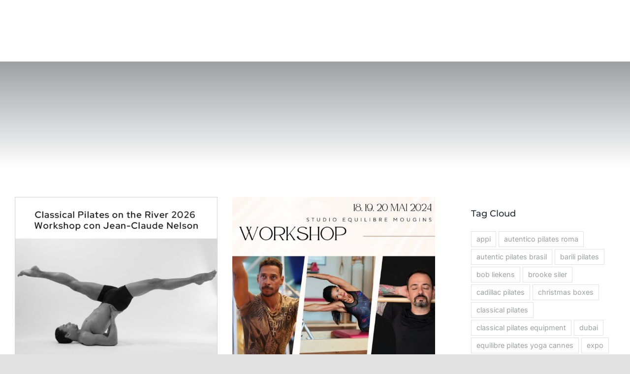

--- FILE ---
content_type: text/html; charset=UTF-8
request_url: https://www.tecnopilates.it/pilates-equipment/it/tag/jean-claude-nelson/
body_size: 33192
content:
<!DOCTYPE html><html class="avada-html-layout-wide avada-html-header-position-top avada-html-is-archive"  xmlns="http://www.w3.org/1999/xhtml" prefix="" lang="it-IT" prefix="og: http://ogp.me/ns# fb: http://ogp.me/ns/fb#"><head><script data-no-optimize="1">var litespeed_docref=sessionStorage.getItem("litespeed_docref");litespeed_docref&&(Object.defineProperty(document,"referrer",{get:function(){return litespeed_docref}}),sessionStorage.removeItem("litespeed_docref"));</script> <meta http-equiv="X-UA-Compatible" content="IE=edge" /><meta http-equiv="Content-Type" content="text/html; charset=utf-8"/> <script type="litespeed/javascript">var gform;gform||(document.addEventListener("gform_main_scripts_loaded",function(){gform.scriptsLoaded=!0}),document.addEventListener("gform/theme/scripts_loaded",function(){gform.themeScriptsLoaded=!0}),window.addEventListener("DOMContentLiteSpeedLoaded",function(){gform.domLoaded=!0}),gform={domLoaded:!1,scriptsLoaded:!1,themeScriptsLoaded:!1,isFormEditor:()=>"function"==typeof InitializeEditor,callIfLoaded:function(o){return!(!gform.domLoaded||!gform.scriptsLoaded||!gform.themeScriptsLoaded&&!gform.isFormEditor()||(gform.isFormEditor()&&console.warn("The use of gform.initializeOnLoaded() is deprecated in the form editor context and will be removed in Gravity Forms 3.1."),o(),0))},initializeOnLoaded:function(o){gform.callIfLoaded(o)||(document.addEventListener("gform_main_scripts_loaded",()=>{gform.scriptsLoaded=!0,gform.callIfLoaded(o)}),document.addEventListener("gform/theme/scripts_loaded",()=>{gform.themeScriptsLoaded=!0,gform.callIfLoaded(o)}),window.addEventListener("DOMContentLiteSpeedLoaded",()=>{gform.domLoaded=!0,gform.callIfLoaded(o)}))},hooks:{action:{},filter:{}},addAction:function(o,r,e,t){gform.addHook("action",o,r,e,t)},addFilter:function(o,r,e,t){gform.addHook("filter",o,r,e,t)},doAction:function(o){gform.doHook("action",o,arguments)},applyFilters:function(o){return gform.doHook("filter",o,arguments)},removeAction:function(o,r){gform.removeHook("action",o,r)},removeFilter:function(o,r,e){gform.removeHook("filter",o,r,e)},addHook:function(o,r,e,t,n){null==gform.hooks[o][r]&&(gform.hooks[o][r]=[]);var d=gform.hooks[o][r];null==n&&(n=r+"_"+d.length),gform.hooks[o][r].push({tag:n,callable:e,priority:t=null==t?10:t})},doHook:function(r,o,e){var t;if(e=Array.prototype.slice.call(e,1),null!=gform.hooks[r][o]&&((o=gform.hooks[r][o]).sort(function(o,r){return o.priority-r.priority}),o.forEach(function(o){"function"!=typeof(t=o.callable)&&(t=window[t]),"action"==r?t.apply(null,e):e[0]=t.apply(null,e)})),"filter"==r)return e[0]},removeHook:function(o,r,t,n){var e;null!=gform.hooks[o][r]&&(e=(e=gform.hooks[o][r]).filter(function(o,r,e){return!!(null!=n&&n!=o.tag||null!=t&&t!=o.priority)}),gform.hooks[o][r]=e)}})</script> <meta name="viewport" content="width=device-width, initial-scale=1" /><meta name="description" content="TecnoPilates designs, produces and distributes the full range of equipment and accessories for the Classical Pilates." /><meta name="keywords" content="jean claude nelson" /><title>jean claude nelson &#8211; TecnoPilates® | Attrezzi ed accessori per il Pilates Classico.</title><meta name='robots' content='max-image-preview:large' /><link rel='dns-prefetch' href='//stats.wp.com' /><link rel="alternate" type="application/rss+xml" title="TecnoPilates® | Attrezzi ed accessori per il Pilates Classico. &raquo; Feed" href="https://www.tecnopilates.it/pilates-equipment/it/feed/" /><link rel="alternate" type="application/rss+xml" title="TecnoPilates® | Attrezzi ed accessori per il Pilates Classico. &raquo; Feed dei commenti" href="https://www.tecnopilates.it/pilates-equipment/it/comments/feed/" /><link rel="alternate" type="application/rss+xml" title="TecnoPilates® | Attrezzi ed accessori per il Pilates Classico. &raquo; jean claude nelson Feed del tag" href="https://www.tecnopilates.it/pilates-equipment/it/tag/jean-claude-nelson/feed/" /><meta property="og:locale" content="it_IT"/><meta property="og:type" content="article"/><meta property="og:site_name" content="TecnoPilates® | Attrezzi ed accessori per il Pilates Classico."/><meta property="og:title" content="  jean claude nelson"/><meta property="og:url" content="https://www.tecnopilates.it/pilates-equipment/it/classical-pilates-on-the-river-2026-con-jean-claude-nelson-studio-pilates-lodi-dal-27-febbraio-al-1-marzo-2026/"/><meta property="og:image" content="https://www.tecnopilates.it/pilates-equipment/it/wp-content/uploads/2025/08/ita-2025_08_05_PILATES-ON-THE-RIVER-WORKSHOP-2026.jpg"/><meta property="og:image:width" content="802"/><meta property="og:image:height" content="802"/><meta property="og:image:type" content="image/jpeg"/><style id='wp-img-auto-sizes-contain-inline-css' type='text/css'>img:is([sizes=auto i],[sizes^="auto," i]){contain-intrinsic-size:3000px 1500px}
/*# sourceURL=wp-img-auto-sizes-contain-inline-css */</style><link data-optimized="2" rel="stylesheet" href="https://www.tecnopilates.it/pilates-equipment/it/wp-content/litespeed/css/cceb437d11db60634284b8db6db42d10.css?ver=aa330" /><style id='woocommerce-inline-inline-css' type='text/css'>.woocommerce form .form-row .required { visibility: visible; }
/*# sourceURL=woocommerce-inline-inline-css */</style><style id='yith_ywraq_frontend-inline-css' type='text/css'>:root {
		--ywraq_layout_button_bg_color: rgb(219,219,219);
		--ywraq_layout_button_bg_color_hover: rgb(68,68,68);
		--ywraq_layout_button_border_color: rgb(219,219,219);
		--ywraq_layout_button_border_color_hover: rgb(68,68,68);
		--ywraq_layout_button_color: rgb(0,0,0);
		--ywraq_layout_button_color_hover: #ffffff;
		
		--ywraq_checkout_button_bg_color: #0066b4;
		--ywraq_checkout_button_bg_color_hover: #044a80;
		--ywraq_checkout_button_border_color: #0066b4;
		--ywraq_checkout_button_border_color_hover: #044a80;
		--ywraq_checkout_button_color: #ffffff;
		--ywraq_checkout_button_color_hover: #ffffff;
		
		--ywraq_accept_button_bg_color: #0066b4;
		--ywraq_accept_button_bg_color_hover: #044a80;
		--ywraq_accept_button_border_color: #0066b4;
		--ywraq_accept_button_border_color_hover: #044a80;
		--ywraq_accept_button_color: #ffffff;
		--ywraq_accept_button_color_hover: #ffffff;
		
		--ywraq_reject_button_bg_color: transparent;
		--ywraq_reject_button_bg_color_hover: #CC2B2B;
		--ywraq_reject_button_border_color: #CC2B2B;
		--ywraq_reject_button_border_color_hover: #CC2B2B;
		--ywraq_reject_button_color: #CC2B2B;
		--ywraq_reject_button_color_hover: #ffffff;
		}		
.woocommerce.single-product button.single_add_to_cart_button.button {margin-right: 5px;}
	.woocommerce.single-product .product .yith-ywraq-add-to-quote {display: inline-block; vertical-align: middle;margin-top: 5px;}
	
/*# sourceURL=yith_ywraq_frontend-inline-css */</style> <script type="litespeed/javascript" data-src="https://stats.wp.com/w.js?ver=202604" id="woo-tracks-js"></script> <script type="litespeed/javascript" data-src="https://www.tecnopilates.it/pilates-equipment/it/wp-includes/js/jquery/jquery.min.js" id="jquery-core-js"></script> <script id="wc-add-to-cart-js-extra" type="litespeed/javascript">var wc_add_to_cart_params={"ajax_url":"/pilates-equipment/it/wp-admin/admin-ajax.php","wc_ajax_url":"/pilates-equipment/it/?wc-ajax=%%endpoint%%","i18n_view_cart":"View cart","cart_url":"https://www.tecnopilates.it/pilates-equipment/it/?page_id=4098","is_cart":"","cart_redirect_after_add":"no"}</script> <script id="woocommerce-js-extra" type="litespeed/javascript">var woocommerce_params={"ajax_url":"/pilates-equipment/it/wp-admin/admin-ajax.php","wc_ajax_url":"/pilates-equipment/it/?wc-ajax=%%endpoint%%"}</script> <link rel="https://api.w.org/" href="https://www.tecnopilates.it/pilates-equipment/it/wp-json/" /><link rel="alternate" title="JSON" type="application/json" href="https://www.tecnopilates.it/pilates-equipment/it/wp-json/wp/v2/tags/149" /><link rel="EditURI" type="application/rsd+xml" title="RSD" href="https://www.tecnopilates.it/pilates-equipment/it/xmlrpc.php?rsd" /><style type="text/css" id="css-fb-visibility">@media screen and (max-width: 640px){.fusion-no-small-visibility{display:none !important;}body .sm-text-align-center{text-align:center !important;}body .sm-text-align-left{text-align:left !important;}body .sm-text-align-right{text-align:right !important;}body .sm-text-align-justify{text-align:justify !important;}body .sm-flex-align-center{justify-content:center !important;}body .sm-flex-align-flex-start{justify-content:flex-start !important;}body .sm-flex-align-flex-end{justify-content:flex-end !important;}body .sm-mx-auto{margin-left:auto !important;margin-right:auto !important;}body .sm-ml-auto{margin-left:auto !important;}body .sm-mr-auto{margin-right:auto !important;}body .fusion-absolute-position-small{position:absolute;top:auto;width:100%;}.awb-sticky.awb-sticky-small{ position: sticky; top: var(--awb-sticky-offset,0); }}@media screen and (min-width: 641px) and (max-width: 1024px){.fusion-no-medium-visibility{display:none !important;}body .md-text-align-center{text-align:center !important;}body .md-text-align-left{text-align:left !important;}body .md-text-align-right{text-align:right !important;}body .md-text-align-justify{text-align:justify !important;}body .md-flex-align-center{justify-content:center !important;}body .md-flex-align-flex-start{justify-content:flex-start !important;}body .md-flex-align-flex-end{justify-content:flex-end !important;}body .md-mx-auto{margin-left:auto !important;margin-right:auto !important;}body .md-ml-auto{margin-left:auto !important;}body .md-mr-auto{margin-right:auto !important;}body .fusion-absolute-position-medium{position:absolute;top:auto;width:100%;}.awb-sticky.awb-sticky-medium{ position: sticky; top: var(--awb-sticky-offset,0); }}@media screen and (min-width: 1025px){.fusion-no-large-visibility{display:none !important;}body .lg-text-align-center{text-align:center !important;}body .lg-text-align-left{text-align:left !important;}body .lg-text-align-right{text-align:right !important;}body .lg-text-align-justify{text-align:justify !important;}body .lg-flex-align-center{justify-content:center !important;}body .lg-flex-align-flex-start{justify-content:flex-start !important;}body .lg-flex-align-flex-end{justify-content:flex-end !important;}body .lg-mx-auto{margin-left:auto !important;margin-right:auto !important;}body .lg-ml-auto{margin-left:auto !important;}body .lg-mr-auto{margin-right:auto !important;}body .fusion-absolute-position-large{position:absolute;top:auto;width:100%;}.awb-sticky.awb-sticky-large{ position: sticky; top: var(--awb-sticky-offset,0); }}</style><noscript><style>.woocommerce-product-gallery{ opacity: 1 !important; }</style></noscript><meta name="generator" content="Powered by Slider Revolution 6.7.38 - responsive, Mobile-Friendly Slider Plugin for WordPress with comfortable drag and drop interface." /> <script type="litespeed/javascript">function setREVStartSize(e){window.RSIW=window.RSIW===undefined?window.innerWidth:window.RSIW;window.RSIH=window.RSIH===undefined?window.innerHeight:window.RSIH;try{var pw=document.getElementById(e.c).parentNode.offsetWidth,newh;pw=pw===0||isNaN(pw)||(e.l=="fullwidth"||e.layout=="fullwidth")?window.RSIW:pw;e.tabw=e.tabw===undefined?0:parseInt(e.tabw);e.thumbw=e.thumbw===undefined?0:parseInt(e.thumbw);e.tabh=e.tabh===undefined?0:parseInt(e.tabh);e.thumbh=e.thumbh===undefined?0:parseInt(e.thumbh);e.tabhide=e.tabhide===undefined?0:parseInt(e.tabhide);e.thumbhide=e.thumbhide===undefined?0:parseInt(e.thumbhide);e.mh=e.mh===undefined||e.mh==""||e.mh==="auto"?0:parseInt(e.mh,0);if(e.layout==="fullscreen"||e.l==="fullscreen")
newh=Math.max(e.mh,window.RSIH);else{e.gw=Array.isArray(e.gw)?e.gw:[e.gw];for(var i in e.rl)if(e.gw[i]===undefined||e.gw[i]===0)e.gw[i]=e.gw[i-1];e.gh=e.el===undefined||e.el===""||(Array.isArray(e.el)&&e.el.length==0)?e.gh:e.el;e.gh=Array.isArray(e.gh)?e.gh:[e.gh];for(var i in e.rl)if(e.gh[i]===undefined||e.gh[i]===0)e.gh[i]=e.gh[i-1];var nl=new Array(e.rl.length),ix=0,sl;e.tabw=e.tabhide>=pw?0:e.tabw;e.thumbw=e.thumbhide>=pw?0:e.thumbw;e.tabh=e.tabhide>=pw?0:e.tabh;e.thumbh=e.thumbhide>=pw?0:e.thumbh;for(var i in e.rl)nl[i]=e.rl[i]<window.RSIW?0:e.rl[i];sl=nl[0];for(var i in nl)if(sl>nl[i]&&nl[i]>0){sl=nl[i];ix=i}
var m=pw>(e.gw[ix]+e.tabw+e.thumbw)?1:(pw-(e.tabw+e.thumbw))/(e.gw[ix]);newh=(e.gh[ix]*m)+(e.tabh+e.thumbh)}
var el=document.getElementById(e.c);if(el!==null&&el)el.style.height=newh+"px";el=document.getElementById(e.c+"_wrapper");if(el!==null&&el){el.style.height=newh+"px";el.style.display="block"}}catch(e){console.log("Failure at Presize of Slider:"+e)}}</script> <script type="litespeed/javascript">var doc=document.documentElement;doc.setAttribute('data-useragent',navigator.userAgent)</script>  <script type="litespeed/javascript">window.dataLayer=window.dataLayer||[];function gtag(){dataLayer.push(arguments)}
gtag("consent","default",{ad_storage:"denied",analytics_storage:"denied",functionality_storage:"denied",personalization_storage:"denied",security_storage:"granted",wait_for_update:2000,});gtag("set","ads_data_redaction",!0);gtag("set","url_passthrough",!0)</script>  <script type="litespeed/javascript">(function(w,d,s,l,i){w[l]=w[l]||[];w[l].push({'gtm.start':new Date().getTime(),event:'gtm.js'});var f=d.getElementsByTagName(s)[0],j=d.createElement(s),dl=l!='dataLayer'?'&l='+l:'';j.async=!0;j.src='https://www.googletagmanager.com/gtm.js?id='+i+dl;f.parentNode.insertBefore(j,f)})(window,document,'script','dataLayer','GTM-NMWSKHS')</script> 
 <script id="cookieyes" type="litespeed/javascript" data-src="https://cdn-cookieyes.com/client_data/93762df8522672bbb31e2e28/script.js"></script> <style id='global-styles-inline-css' type='text/css'>:root{--wp--preset--aspect-ratio--square: 1;--wp--preset--aspect-ratio--4-3: 4/3;--wp--preset--aspect-ratio--3-4: 3/4;--wp--preset--aspect-ratio--3-2: 3/2;--wp--preset--aspect-ratio--2-3: 2/3;--wp--preset--aspect-ratio--16-9: 16/9;--wp--preset--aspect-ratio--9-16: 9/16;--wp--preset--color--black: #000000;--wp--preset--color--cyan-bluish-gray: #abb8c3;--wp--preset--color--white: #ffffff;--wp--preset--color--pale-pink: #f78da7;--wp--preset--color--vivid-red: #cf2e2e;--wp--preset--color--luminous-vivid-orange: #ff6900;--wp--preset--color--luminous-vivid-amber: #fcb900;--wp--preset--color--light-green-cyan: #7bdcb5;--wp--preset--color--vivid-green-cyan: #00d084;--wp--preset--color--pale-cyan-blue: #8ed1fc;--wp--preset--color--vivid-cyan-blue: #0693e3;--wp--preset--color--vivid-purple: #9b51e0;--wp--preset--color--awb-color-1: #ffffff;--wp--preset--color--awb-color-2: #f8f5ef;--wp--preset--color--awb-color-3: #e2e2e2;--wp--preset--color--awb-color-4: #dfc38b;--wp--preset--color--awb-color-5: #8aada8;--wp--preset--color--awb-color-6: #9ea0a4;--wp--preset--color--awb-color-7: #212934;--wp--preset--color--awb-color-8: #0d244c;--wp--preset--color--awb-color-custom-10: rgba(158,160,164,0.8);--wp--preset--color--awb-color-custom-1: #000000;--wp--preset--gradient--vivid-cyan-blue-to-vivid-purple: linear-gradient(135deg,rgb(6,147,227) 0%,rgb(155,81,224) 100%);--wp--preset--gradient--light-green-cyan-to-vivid-green-cyan: linear-gradient(135deg,rgb(122,220,180) 0%,rgb(0,208,130) 100%);--wp--preset--gradient--luminous-vivid-amber-to-luminous-vivid-orange: linear-gradient(135deg,rgb(252,185,0) 0%,rgb(255,105,0) 100%);--wp--preset--gradient--luminous-vivid-orange-to-vivid-red: linear-gradient(135deg,rgb(255,105,0) 0%,rgb(207,46,46) 100%);--wp--preset--gradient--very-light-gray-to-cyan-bluish-gray: linear-gradient(135deg,rgb(238,238,238) 0%,rgb(169,184,195) 100%);--wp--preset--gradient--cool-to-warm-spectrum: linear-gradient(135deg,rgb(74,234,220) 0%,rgb(151,120,209) 20%,rgb(207,42,186) 40%,rgb(238,44,130) 60%,rgb(251,105,98) 80%,rgb(254,248,76) 100%);--wp--preset--gradient--blush-light-purple: linear-gradient(135deg,rgb(255,206,236) 0%,rgb(152,150,240) 100%);--wp--preset--gradient--blush-bordeaux: linear-gradient(135deg,rgb(254,205,165) 0%,rgb(254,45,45) 50%,rgb(107,0,62) 100%);--wp--preset--gradient--luminous-dusk: linear-gradient(135deg,rgb(255,203,112) 0%,rgb(199,81,192) 50%,rgb(65,88,208) 100%);--wp--preset--gradient--pale-ocean: linear-gradient(135deg,rgb(255,245,203) 0%,rgb(182,227,212) 50%,rgb(51,167,181) 100%);--wp--preset--gradient--electric-grass: linear-gradient(135deg,rgb(202,248,128) 0%,rgb(113,206,126) 100%);--wp--preset--gradient--midnight: linear-gradient(135deg,rgb(2,3,129) 0%,rgb(40,116,252) 100%);--wp--preset--font-size--small: 12px;--wp--preset--font-size--medium: 20px;--wp--preset--font-size--large: 24px;--wp--preset--font-size--x-large: 42px;--wp--preset--font-size--normal: 16px;--wp--preset--font-size--xlarge: 32px;--wp--preset--font-size--huge: 48px;--wp--preset--spacing--20: 0.44rem;--wp--preset--spacing--30: 0.67rem;--wp--preset--spacing--40: 1rem;--wp--preset--spacing--50: 1.5rem;--wp--preset--spacing--60: 2.25rem;--wp--preset--spacing--70: 3.38rem;--wp--preset--spacing--80: 5.06rem;--wp--preset--shadow--natural: 6px 6px 9px rgba(0, 0, 0, 0.2);--wp--preset--shadow--deep: 12px 12px 50px rgba(0, 0, 0, 0.4);--wp--preset--shadow--sharp: 6px 6px 0px rgba(0, 0, 0, 0.2);--wp--preset--shadow--outlined: 6px 6px 0px -3px rgb(255, 255, 255), 6px 6px rgb(0, 0, 0);--wp--preset--shadow--crisp: 6px 6px 0px rgb(0, 0, 0);}:where(.is-layout-flex){gap: 0.5em;}:where(.is-layout-grid){gap: 0.5em;}body .is-layout-flex{display: flex;}.is-layout-flex{flex-wrap: wrap;align-items: center;}.is-layout-flex > :is(*, div){margin: 0;}body .is-layout-grid{display: grid;}.is-layout-grid > :is(*, div){margin: 0;}:where(.wp-block-columns.is-layout-flex){gap: 2em;}:where(.wp-block-columns.is-layout-grid){gap: 2em;}:where(.wp-block-post-template.is-layout-flex){gap: 1.25em;}:where(.wp-block-post-template.is-layout-grid){gap: 1.25em;}.has-black-color{color: var(--wp--preset--color--black) !important;}.has-cyan-bluish-gray-color{color: var(--wp--preset--color--cyan-bluish-gray) !important;}.has-white-color{color: var(--wp--preset--color--white) !important;}.has-pale-pink-color{color: var(--wp--preset--color--pale-pink) !important;}.has-vivid-red-color{color: var(--wp--preset--color--vivid-red) !important;}.has-luminous-vivid-orange-color{color: var(--wp--preset--color--luminous-vivid-orange) !important;}.has-luminous-vivid-amber-color{color: var(--wp--preset--color--luminous-vivid-amber) !important;}.has-light-green-cyan-color{color: var(--wp--preset--color--light-green-cyan) !important;}.has-vivid-green-cyan-color{color: var(--wp--preset--color--vivid-green-cyan) !important;}.has-pale-cyan-blue-color{color: var(--wp--preset--color--pale-cyan-blue) !important;}.has-vivid-cyan-blue-color{color: var(--wp--preset--color--vivid-cyan-blue) !important;}.has-vivid-purple-color{color: var(--wp--preset--color--vivid-purple) !important;}.has-black-background-color{background-color: var(--wp--preset--color--black) !important;}.has-cyan-bluish-gray-background-color{background-color: var(--wp--preset--color--cyan-bluish-gray) !important;}.has-white-background-color{background-color: var(--wp--preset--color--white) !important;}.has-pale-pink-background-color{background-color: var(--wp--preset--color--pale-pink) !important;}.has-vivid-red-background-color{background-color: var(--wp--preset--color--vivid-red) !important;}.has-luminous-vivid-orange-background-color{background-color: var(--wp--preset--color--luminous-vivid-orange) !important;}.has-luminous-vivid-amber-background-color{background-color: var(--wp--preset--color--luminous-vivid-amber) !important;}.has-light-green-cyan-background-color{background-color: var(--wp--preset--color--light-green-cyan) !important;}.has-vivid-green-cyan-background-color{background-color: var(--wp--preset--color--vivid-green-cyan) !important;}.has-pale-cyan-blue-background-color{background-color: var(--wp--preset--color--pale-cyan-blue) !important;}.has-vivid-cyan-blue-background-color{background-color: var(--wp--preset--color--vivid-cyan-blue) !important;}.has-vivid-purple-background-color{background-color: var(--wp--preset--color--vivid-purple) !important;}.has-black-border-color{border-color: var(--wp--preset--color--black) !important;}.has-cyan-bluish-gray-border-color{border-color: var(--wp--preset--color--cyan-bluish-gray) !important;}.has-white-border-color{border-color: var(--wp--preset--color--white) !important;}.has-pale-pink-border-color{border-color: var(--wp--preset--color--pale-pink) !important;}.has-vivid-red-border-color{border-color: var(--wp--preset--color--vivid-red) !important;}.has-luminous-vivid-orange-border-color{border-color: var(--wp--preset--color--luminous-vivid-orange) !important;}.has-luminous-vivid-amber-border-color{border-color: var(--wp--preset--color--luminous-vivid-amber) !important;}.has-light-green-cyan-border-color{border-color: var(--wp--preset--color--light-green-cyan) !important;}.has-vivid-green-cyan-border-color{border-color: var(--wp--preset--color--vivid-green-cyan) !important;}.has-pale-cyan-blue-border-color{border-color: var(--wp--preset--color--pale-cyan-blue) !important;}.has-vivid-cyan-blue-border-color{border-color: var(--wp--preset--color--vivid-cyan-blue) !important;}.has-vivid-purple-border-color{border-color: var(--wp--preset--color--vivid-purple) !important;}.has-vivid-cyan-blue-to-vivid-purple-gradient-background{background: var(--wp--preset--gradient--vivid-cyan-blue-to-vivid-purple) !important;}.has-light-green-cyan-to-vivid-green-cyan-gradient-background{background: var(--wp--preset--gradient--light-green-cyan-to-vivid-green-cyan) !important;}.has-luminous-vivid-amber-to-luminous-vivid-orange-gradient-background{background: var(--wp--preset--gradient--luminous-vivid-amber-to-luminous-vivid-orange) !important;}.has-luminous-vivid-orange-to-vivid-red-gradient-background{background: var(--wp--preset--gradient--luminous-vivid-orange-to-vivid-red) !important;}.has-very-light-gray-to-cyan-bluish-gray-gradient-background{background: var(--wp--preset--gradient--very-light-gray-to-cyan-bluish-gray) !important;}.has-cool-to-warm-spectrum-gradient-background{background: var(--wp--preset--gradient--cool-to-warm-spectrum) !important;}.has-blush-light-purple-gradient-background{background: var(--wp--preset--gradient--blush-light-purple) !important;}.has-blush-bordeaux-gradient-background{background: var(--wp--preset--gradient--blush-bordeaux) !important;}.has-luminous-dusk-gradient-background{background: var(--wp--preset--gradient--luminous-dusk) !important;}.has-pale-ocean-gradient-background{background: var(--wp--preset--gradient--pale-ocean) !important;}.has-electric-grass-gradient-background{background: var(--wp--preset--gradient--electric-grass) !important;}.has-midnight-gradient-background{background: var(--wp--preset--gradient--midnight) !important;}.has-small-font-size{font-size: var(--wp--preset--font-size--small) !important;}.has-medium-font-size{font-size: var(--wp--preset--font-size--medium) !important;}.has-large-font-size{font-size: var(--wp--preset--font-size--large) !important;}.has-x-large-font-size{font-size: var(--wp--preset--font-size--x-large) !important;}
/*# sourceURL=global-styles-inline-css */</style><style id='rs-plugin-settings-inline-css' type='text/css'>.tp-caption.Twitter-Content a,.tp-caption.Twitter-Content a:visited{color:#0084B4 !important}.tp-caption.Twitter-Content a:hover{color:#0084B4 !important; text-decoration:underline !important}.tp-caption.Twitter-Content a,.tp-caption.Twitter-Content a:visited{color:#0084B4 !important}.tp-caption.Twitter-Content a:hover{color:#0084B4 !important; text-decoration:underline !important}
/*# sourceURL=rs-plugin-settings-inline-css */</style></head><body class="archive tag tag-jean-claude-nelson tag-149 wp-theme-Avada wp-child-theme-Avada-Child-Theme theme-Avada woocommerce-no-js has-sidebar fusion-image-hovers fusion-pagination-sizing fusion-button_type-flat fusion-button_span-no fusion-button_gradient-linear avada-image-rollover-circle-yes avada-image-rollover-no fusion-body ltr fusion-sticky-header no-tablet-sticky-header no-mobile-sticky-header no-mobile-slidingbar no-mobile-totop fusion-disable-outline fusion-sub-menu-fade mobile-logo-pos-left layout-wide-mode avada-has-boxed-modal-shadow- layout-scroll-offset-full avada-has-zero-margin-offset-top fusion-top-header menu-text-align-center fusion-woo-product-design-classic fusion-woo-shop-page-columns-4 fusion-woo-related-columns-4 fusion-woo-archive-page-columns-3 woo-sale-badge-circle woo-outofstock-badge-rectangle mobile-menu-design-classic fusion-show-pagination-text fusion-header-layout-v3 avada-responsive avada-footer-fx-none avada-menu-highlight-style-bar fusion-search-form-clean fusion-main-menu-search-overlay fusion-avatar-circle avada-dropdown-styles avada-blog-layout-large avada-blog-archive-layout-large avada-header-shadow-no avada-menu-icon-position-left avada-has-megamenu-shadow avada-has-mobile-menu-search avada-has-main-nav-search-icon avada-has-breadcrumb-mobile-hidden avada-has-titlebar-bar_and_content avada-header-border-color-full-transparent avada-has-transparent-timeline_color avada-has-pagination-width_height avada-flyout-menu-direction-fade avada-ec-views-v1 awb-link-decoration" data-awb-post-id="20416">
<a class="skip-link screen-reader-text" href="#content">Salta al contenuto</a><noscript><iframe data-lazyloaded="1" src="about:blank" data-litespeed-src="https://www.googletagmanager.com/ns.html?id=GTM-NMWSKHS"
height="0" width="0" style="display:none;visibility:hidden"></iframe></noscript><div id="boxed-wrapper"><div id="wrapper" class="fusion-wrapper"><div id="home" style="position:relative;top:-1px;"></div><div class="fusion-tb-header"><div class="fusion-fullwidth fullwidth-box fusion-builder-row-1 fusion-flex-container nonhundred-percent-fullwidth non-hundred-percent-height-scrolling fusion-animated fusion-custom-z-index" style="--link_color: hsla(var(--awb-color8-h),var(--awb-color8-s),var(--awb-color8-l),calc( var(--awb-color8-a) - 37% ));--awb-border-radius-top-left:0px;--awb-border-radius-top-right:0px;--awb-border-radius-bottom-right:0px;--awb-border-radius-bottom-left:0px;--awb-z-index:99999999;--awb-flex-wrap:wrap;" data-animationType="fadeIn" data-animationDuration="0.8" data-animationOffset="top-into-view" ><div class="fusion-builder-row fusion-row fusion-flex-align-items-center fusion-flex-justify-content-space-between fusion-flex-content-wrap" style="max-width:calc( 1375px + 0px );margin-left: calc(-0px / 2 );margin-right: calc(-0px / 2 );"><div class="fusion-layout-column fusion_builder_column fusion-builder-column-0 fusion-flex-column" style="--awb-bg-size:cover;--awb-width-large:auto;--awb-margin-top-large:0px;--awb-spacing-right-large:0px;--awb-margin-bottom-large:0px;--awb-spacing-left-large:0px;--awb-width-medium:auto;--awb-order-medium:0;--awb-spacing-right-medium:0px;--awb-spacing-left-medium:0px;--awb-width-small:50%;--awb-order-small:0;--awb-spacing-right-small:0px;--awb-spacing-left-small:0px;"><div class="fusion-column-wrapper fusion-column-has-shadow fusion-flex-justify-content-center fusion-content-layout-column"><div class="fusion-text fusion-text-1" style="--awb-font-size:13px;--awb-line-height:1.4em;"><p>Attrezzi ed accessori per il Pilates Classico</p></div></div></div><div class="fusion-layout-column fusion_builder_column fusion-builder-column-1 fusion-flex-column" style="--awb-bg-size:cover;--awb-width-large:20%;--awb-margin-top-large:0px;--awb-spacing-right-large:0px;--awb-margin-bottom-large:0px;--awb-spacing-left-large:0px;--awb-width-medium:25%;--awb-order-medium:0;--awb-spacing-right-medium:0px;--awb-spacing-left-medium:0px;--awb-width-small:50%;--awb-order-small:1;--awb-spacing-right-small:0px;--awb-spacing-left-small:0px;"><div class="fusion-column-wrapper fusion-column-has-shadow fusion-flex-justify-content-center fusion-content-layout-column"><div class="fusion-social-links fusion-social-links-1" style="--awb-margin-top:0px;--awb-margin-right:0px;--awb-margin-bottom:0px;--awb-margin-left:0px;--awb-alignment:right;--awb-box-border-top:0px;--awb-box-border-right:0px;--awb-box-border-bottom:0px;--awb-box-border-left:0px;--awb-icon-colors-hover:rgba(158,160,164,0.8);--awb-box-colors-hover:rgba(226,226,226,0.8);--awb-box-border-color:var(--awb-color3);--awb-box-border-color-hover:var(--awb-color4);"><div class="fusion-social-networks color-type-custom"><div class="fusion-social-networks-wrapper"><a class="fusion-social-network-icon fusion-tooltip fusion-facebook awb-icon-facebook" style="color:var(--awb-color8);font-size:13px;" title="Facebook" aria-label="facebook" target="_blank" rel="noopener noreferrer" href="https://www.facebook.com/tecnopilates"></a><a class="fusion-social-network-icon fusion-tooltip fusion-instagram awb-icon-instagram" style="color:var(--awb-color8);font-size:13px;" title="Instagram" aria-label="instagram" target="_blank" rel="noopener noreferrer" href="https://www.instagram.com/tecnopilates/"></a><a class="fusion-social-network-icon fusion-tooltip fusion-tiktok awb-icon-tiktok" style="color:var(--awb-color8);font-size:13px;" title="Tiktok" aria-label="tiktok" target="_blank" rel="noopener noreferrer" href="https://tiktok.com/@tecnopilates"></a><a class="fusion-social-network-icon fusion-tooltip fusion-linkedin awb-icon-linkedin" style="color:var(--awb-color8);font-size:13px;" title="LinkedIn" aria-label="linkedin" target="_blank" rel="noopener noreferrer" href="https://www.linkedin.com/company/tecnopilates"></a></div></div></div></div></div><div class="fusion-layout-column fusion_builder_column fusion-builder-column-2 fusion_builder_column_1_1 1_1 fusion-flex-column" style="--awb-bg-size:cover;--awb-width-large:100%;--awb-margin-top-large:0px;--awb-spacing-right-large:0px;--awb-margin-bottom-large:0px;--awb-spacing-left-large:0px;--awb-width-medium:100%;--awb-order-medium:0;--awb-spacing-right-medium:0px;--awb-spacing-left-medium:0px;--awb-width-small:100%;--awb-order-small:2;--awb-spacing-right-small:0px;--awb-spacing-left-small:0px;"><div class="fusion-column-wrapper fusion-column-has-shadow fusion-flex-justify-content-flex-start fusion-content-layout-column"><div class="fusion-separator fusion-full-width-sep" style="align-self: center;margin-left: auto;margin-right: auto;width:100%;"><div class="fusion-separator-border sep-single sep-solid" style="--awb-height:20px;--awb-amount:20px;border-color:var(--awb-color3);border-top-width:1px;"></div></div></div></div></div></div><div class="fusion-fullwidth fullwidth-box fusion-builder-row-2 fusion-flex-container has-pattern-background has-mask-background sticky-header nonhundred-percent-fullwidth non-hundred-percent-height-scrolling fusion-animated fusion-sticky-container fusion-custom-z-index" style="--awb-border-sizes-bottom:1px;--awb-border-radius-top-left:0px;--awb-border-radius-top-right:0px;--awb-border-radius-bottom-right:0px;--awb-border-radius-bottom-left:0px;--awb-z-index:2000009999;--awb-padding-top-small:0px;--awb-padding-bottom-small:0px;--awb-min-height:80px;--awb-background-color:var(--awb-color1);--awb-background-color-small:var(--awb-color1);--awb-flex-wrap:wrap;" data-animationType="fadeIn" data-animationDuration="0.8" data-animationOffset="top-into-view" data-transition-offset="250" data-scroll-offset="0" data-sticky-small-visibility="1" data-sticky-medium-visibility="1" data-sticky-large-visibility="1" ><div class="fusion-builder-row fusion-row fusion-flex-align-items-center fusion-flex-justify-content-space-between fusion-flex-content-wrap" style="max-width:1430px;margin-left: calc(-4% / 2 );margin-right: calc(-4% / 2 );"><div class="fusion-layout-column fusion_builder_column fusion-builder-column-3 fusion-flex-column" style="--awb-bg-size:cover;--awb-width-large:15%;--awb-margin-top-large:0px;--awb-spacing-right-large:12.8%;--awb-margin-bottom-large:0px;--awb-spacing-left-large:12.8%;--awb-width-medium:45%;--awb-order-medium:0;--awb-spacing-right-medium:4.2666666666667%;--awb-spacing-left-medium:4.2666666666667%;--awb-width-small:55%;--awb-order-small:0;--awb-spacing-right-small:3.4909090909091%;--awb-spacing-left-small:3.4909090909091%;" data-scroll-devices="small-visibility,medium-visibility,large-visibility"><div class="fusion-column-wrapper fusion-column-has-shadow fusion-flex-justify-content-center fusion-content-layout-column"><div class="fusion-image-element sm-text-align-left" style="--awb-margin-top:-16px;--awb-sticky-max-width:180px;--awb-max-width:180px;--awb-caption-title-font-family:var(--h2_typography-font-family);--awb-caption-title-font-weight:var(--h2_typography-font-weight);--awb-caption-title-font-style:var(--h2_typography-font-style);--awb-caption-title-size:var(--h2_typography-font-size);--awb-caption-title-transform:var(--h2_typography-text-transform);--awb-caption-title-line-height:var(--h2_typography-line-height);--awb-caption-title-letter-spacing:var(--h2_typography-letter-spacing);"><span class=" fusion-imageframe imageframe-none imageframe-1 hover-type-none"><a class="fusion-no-lightbox" href="https://www.tecnopilates.it/pilates-equipment/it/" target="_self" aria-label="Tecnopilates &#8211; Attrezzi ed accessori per il Pilates Classico"><img data-lazyloaded="1" src="[data-uri]" fetchpriority="high" decoding="async" width="677" height="214" alt="Tecnopilates - Attrezzi ed accessori per il Pilates Classico" data-src="https://www.tecnopilates.it/pilates-equipment/it/wp-content/uploads/2023/10/tecnopilates_logo_classical_pilates_equipment.png" class="img-responsive wp-image-20585 disable-lazyload" data-srcset="https://www.tecnopilates.it/pilates-equipment/it/wp-content/uploads/2023/10/tecnopilates_logo_classical_pilates_equipment-200x63.png 200w, https://www.tecnopilates.it/pilates-equipment/it/wp-content/uploads/2023/10/tecnopilates_logo_classical_pilates_equipment-400x126.png 400w, https://www.tecnopilates.it/pilates-equipment/it/wp-content/uploads/2023/10/tecnopilates_logo_classical_pilates_equipment-600x190.png 600w, https://www.tecnopilates.it/pilates-equipment/it/wp-content/uploads/2023/10/tecnopilates_logo_classical_pilates_equipment.png 677w" data-sizes="(max-width: 640px) 100vw, 200px" /></a></span></div></div></div><div class="fusion-layout-column fusion_builder_column fusion-builder-column-4 fusion-flex-column" style="--awb-bg-size:cover;--awb-width-large:65%;--awb-margin-top-large:0px;--awb-spacing-right-large:0%;--awb-margin-bottom-large:0px;--awb-spacing-left-large:0%;--awb-width-medium:5%;--awb-order-medium:1;--awb-spacing-right-medium:0%;--awb-spacing-left-medium:0%;--awb-width-small:10%;--awb-order-small:1;--awb-spacing-right-small:0%;--awb-spacing-left-small:40px;" data-scroll-devices="small-visibility,medium-visibility,large-visibility"><div class="fusion-column-wrapper fusion-column-has-shadow fusion-flex-justify-content-center fusion-content-layout-row"><nav class="awb-menu awb-menu_row awb-menu_em-hover mobile-mode-collapse-to-button awb-menu_icons-left awb-menu_dc-yes mobile-trigger-fullwidth-off awb-menu_mobile-toggle awb-menu_indent-left mobile-size-full-absolute loading mega-menu-loading awb-menu_desktop awb-menu_dropdown awb-menu_expand-right awb-menu_transition-opacity" style="--awb-transition-time:500;--awb-text-transform:none;--awb-gap:20px;--awb-align-items:center;--awb-justify-content:center;--awb-border-bottom:1px;--awb-color:var(--awb-custom_color_1);--awb-active-color:var(--awb-color6);--awb-active-border-bottom:1px;--awb-active-border-color:hsla(var(--awb-color8-h),var(--awb-color8-s),var(--awb-color8-l),calc( var(--awb-color8-a) - 75% ));--awb-submenu-color:#333333;--awb-submenu-sep-color:rgba(0,0,0,0);--awb-submenu-active-bg:#333333;--awb-submenu-active-color:var(--awb-color1);--awb-submenu-space:25px;--awb-submenu-font-size:15px;--awb-submenu-text-transform:none;--awb-submenu-max-width:200px;--awb-icons-hover-color:var(--awb-color8);--awb-main-justify-content:flex-start;--awb-mobile-nav-items-height:55;--awb-mobile-active-bg:#333333;--awb-mobile-active-color:var(--awb-color1);--awb-mobile-trigger-font-size:28px;--awb-trigger-padding-top:0px;--awb-trigger-padding-right:0px;--awb-trigger-padding-bottom:0px;--awb-trigger-padding-left:0px;--awb-mobile-trigger-color:#333333;--awb-mobile-nav-trigger-bottom-margin:20px;--awb-mobile-sep-color:var(--awb-color1);--awb-mobile-justify:flex-start;--awb-mobile-caret-left:auto;--awb-mobile-caret-right:0;--awb-box-shadow:0px 3px 10px 0px hsla(var(--awb-color3-h),var(--awb-color3-s),calc( var(--awb-color3-l) - 89% ),calc( var(--awb-color3-a) - 97% ));;--awb-fusion-font-family-typography:var(--awb-typography4-font-family);--awb-fusion-font-weight-typography:var(--awb-typography4-font-weight);--awb-fusion-font-style-typography:var(--awb-typography4-font-style);--awb-fusion-font-family-submenu-typography:inherit;--awb-fusion-font-style-submenu-typography:normal;--awb-fusion-font-weight-submenu-typography:400;--awb-fusion-font-family-mobile-typography:inherit;--awb-fusion-font-style-mobile-typography:normal;--awb-fusion-font-weight-mobile-typography:400;" aria-label="TP default main new" data-breakpoint="1024" data-count="0" data-transition-type="center" data-transition-time="500" data-expand="right"><button type="button" class="awb-menu__m-toggle awb-menu__m-toggle_no-text" aria-expanded="false" aria-controls="menu-tp-default-main-new"><span class="awb-menu__m-toggle-inner"><span class="collapsed-nav-text"><span class="screen-reader-text">Toggle Navigation</span></span><span class="awb-menu__m-collapse-icon awb-menu__m-collapse-icon_no-text"><span class="awb-menu__m-collapse-icon-open awb-menu__m-collapse-icon-open_no-text fa-bars fas"></span><span class="awb-menu__m-collapse-icon-close awb-menu__m-collapse-icon-close_no-text fa-times fas"></span></span></span></button><ul id="menu-tp-default-main-new" class="fusion-menu awb-menu__main-ul awb-menu__main-ul_row"><li  id="menu-item-16976"  class="menu-item menu-item-type-post_type menu-item-object-page menu-item-home menu-item-16976 awb-menu__li awb-menu__main-li awb-menu__main-li_regular"  data-item-id="16976"><span class="awb-menu__main-background-default awb-menu__main-background-default_center"></span><span class="awb-menu__main-background-active awb-menu__main-background-active_center"></span><a  href="https://www.tecnopilates.it/pilates-equipment/it/" class="awb-menu__main-a awb-menu__main-a_regular"><span class="menu-text">Home</span></a></li><li  id="menu-item-16981"  class="menu-item menu-item-type-post_type menu-item-object-page menu-item-16981 awb-menu__li awb-menu__main-li awb-menu__main-li_regular"  data-item-id="16981"><span class="awb-menu__main-background-default awb-menu__main-background-default_center"></span><span class="awb-menu__main-background-active awb-menu__main-background-active_center"></span><a  href="https://www.tecnopilates.it/pilates-equipment/it/tecnopilates/" class="awb-menu__main-a awb-menu__main-a_regular"><span class="menu-text">Tecnopilates</span></a></li><li  id="menu-item-18233"  class="menu-item menu-item-type-post_type menu-item-object-page menu-item-has-children menu-item-18233 awb-menu__li awb-menu__main-li awb-menu__main-li_regular"  data-item-id="18233"><span class="awb-menu__main-background-default awb-menu__main-background-default_center"></span><span class="awb-menu__main-background-active awb-menu__main-background-active_center"></span><a  href="https://www.tecnopilates.it/pilates-equipment/it/pilatesequipment/" class="awb-menu__main-a awb-menu__main-a_regular"><span class="menu-text">Attrezzi per il Pilates</span><span class="awb-menu__open-nav-submenu-hover"></span></a><button type="button" aria-label="Open submenu of Attrezzi per il Pilates" aria-expanded="false" class="awb-menu__open-nav-submenu_mobile awb-menu__open-nav-submenu_main"></button><ul class="awb-menu__sub-ul awb-menu__sub-ul_main"><li  id="menu-item-18367"  class="menu-item menu-item-type-taxonomy menu-item-object-product_cat menu-item-18367 awb-menu__li awb-menu__sub-li" ><a  href="https://www.tecnopilates.it/pilates-equipment/it/product-category/reformer/" class="awb-menu__sub-a"><span>Reformer</span></a></li><li  id="menu-item-18366"  class="menu-item menu-item-type-taxonomy menu-item-object-product_cat menu-item-18366 awb-menu__li awb-menu__sub-li" ><a  href="https://www.tecnopilates.it/pilates-equipment/it/product-category/cadillac/" class="awb-menu__sub-a"><span>Cadillac</span></a></li><li  id="menu-item-18365"  class="menu-item menu-item-type-taxonomy menu-item-object-product_cat menu-item-18365 awb-menu__li awb-menu__sub-li" ><a  href="https://www.tecnopilates.it/pilates-equipment/it/product-category/pilates-chair/" class="awb-menu__sub-a"><span>Chair</span></a></li><li  id="menu-item-18364"  class="menu-item menu-item-type-taxonomy menu-item-object-product_cat menu-item-18364 awb-menu__li awb-menu__sub-li" ><a  href="https://www.tecnopilates.it/pilates-equipment/it/product-category/barrel/" class="awb-menu__sub-a"><span>Barrel</span></a></li><li  id="menu-item-18363"  class="menu-item menu-item-type-taxonomy menu-item-object-product_cat menu-item-18363 awb-menu__li awb-menu__sub-li" ><a  href="https://www.tecnopilates.it/pilates-equipment/it/product-category/wall-unit/" class="awb-menu__sub-a"><span>Wall unit &amp; Mat</span></a></li><li  id="menu-item-18362"  class="menu-item menu-item-type-taxonomy menu-item-object-product_cat menu-item-18362 awb-menu__li awb-menu__sub-li" ><a  href="https://www.tecnopilates.it/pilates-equipment/it/product-category/guillotine/" class="awb-menu__sub-a"><span>Guillotine</span></a></li><li  id="menu-item-18369"  class="menu-item menu-item-type-taxonomy menu-item-object-product_cat menu-item-18369 awb-menu__li awb-menu__sub-li" ><a  href="https://www.tecnopilates.it/pilates-equipment/it/product-category/accessories/" class="awb-menu__sub-a"><span>Accessori</span></a></li><li  id="menu-item-18360"  class="menu-item menu-item-type-taxonomy menu-item-object-product_cat menu-item-18360 awb-menu__li awb-menu__sub-li" ><a  href="https://www.tecnopilates.it/pilates-equipment/it/product-category/parts/" class="awb-menu__sub-a"><span>Ricambi</span></a></li><li  id="menu-item-18392"  class="menu-item menu-item-type-post_type menu-item-object-page menu-item-18392 awb-menu__li awb-menu__sub-li" ><a  href="https://www.tecnopilates.it/pilates-equipment/it/pilatesequipment/" class="awb-menu__sub-a"><span>Tutti gli attrezzi per il Pilates</span></a></li></ul></li><li  id="menu-item-17150"  class="menu-item menu-item-type-custom menu-item-object-custom menu-item-has-children menu-item-17150 awb-menu__li awb-menu__main-li awb-menu__main-li_regular"  data-item-id="17150"><span class="awb-menu__main-background-default awb-menu__main-background-default_center"></span><span class="awb-menu__main-background-active awb-menu__main-background-active_center"></span><a  href="https://www.tecnopilates.it/pilates-equipment/it/request-quote/" class="awb-menu__main-a awb-menu__main-a_regular"><span class="menu-text">Richiedi un preventivo</span><span class="awb-menu__open-nav-submenu-hover"></span></a><button type="button" aria-label="Open submenu of Richiedi un preventivo" aria-expanded="false" class="awb-menu__open-nav-submenu_mobile awb-menu__open-nav-submenu_main"></button><ul class="awb-menu__sub-ul awb-menu__sub-ul_main"><li  id="menu-item-19163"  class="menu-item menu-item-type-post_type menu-item-object-page menu-item-19163 awb-menu__li awb-menu__sub-li" ><a  href="https://www.tecnopilates.it/pilates-equipment/it/request-quote/" class="awb-menu__sub-a"><span>Richiedi un preventivo</span></a></li><li  id="menu-item-19161"  class="menu-item menu-item-type-post_type menu-item-object-page menu-item-19161 awb-menu__li awb-menu__sub-li" ><a  href="https://www.tecnopilates.it/pilates-equipment/it/noleggio-operativo/" class="awb-menu__sub-a"><span>Acquisto rateale con locazione operativa</span></a></li><li  id="menu-item-19162"  class="menu-item menu-item-type-post_type menu-item-object-page menu-item-19162 awb-menu__li awb-menu__sub-li" ><a  href="https://www.tecnopilates.it/pilates-equipment/it/acquisto-rateale-per-privati/" class="awb-menu__sub-a"><span>Acquisto rateale per privati</span></a></li></ul></li><li  id="menu-item-16996"  class="menu-item menu-item-type-post_type menu-item-object-page menu-item-16996 awb-menu__li awb-menu__main-li awb-menu__main-li_regular"  data-item-id="16996"><span class="awb-menu__main-background-default awb-menu__main-background-default_center"></span><span class="awb-menu__main-background-active awb-menu__main-background-active_center"></span><a  href="https://www.tecnopilates.it/pilates-equipment/it/news-events-offers/" class="awb-menu__main-a awb-menu__main-a_regular"><span class="menu-text">Workshops &#038; News</span></a></li><li  id="menu-item-17000"  class="menu-item menu-item-type-post_type menu-item-object-page menu-item-has-children menu-item-17000 awb-menu__li awb-menu__main-li awb-menu__main-li_regular"  data-item-id="17000"><span class="awb-menu__main-background-default awb-menu__main-background-default_center"></span><span class="awb-menu__main-background-active awb-menu__main-background-active_center"></span><a  href="https://www.tecnopilates.it/pilates-equipment/it/contact-support/" class="awb-menu__main-a awb-menu__main-a_regular"><span class="menu-text">Contatti</span><span class="awb-menu__open-nav-submenu-hover"></span></a><button type="button" aria-label="Open submenu of Contatti" aria-expanded="false" class="awb-menu__open-nav-submenu_mobile awb-menu__open-nav-submenu_main"></button><ul class="awb-menu__sub-ul awb-menu__sub-ul_main"><li  id="menu-item-19675"  class="menu-item menu-item-type-post_type menu-item-object-page menu-item-19675 awb-menu__li awb-menu__sub-li" ><a  href="https://www.tecnopilates.it/pilates-equipment/it/contact-support/" class="awb-menu__sub-a"><span>Contatti</span></a></li><li  id="menu-item-18234"  class="menu-item menu-item-type-post_type menu-item-object-page menu-item-18234 awb-menu__li awb-menu__sub-li" ><a  href="https://www.tecnopilates.it/pilates-equipment/it/request-man/" class="awb-menu__sub-a"><span>Richiedi i manuali di uso e manutenzione</span></a></li></ul></li></ul></nav></div></div><div class="fusion-layout-column fusion_builder_column fusion-builder-column-5 fusion-flex-column fusion-no-small-visibility" style="--awb-bg-size:cover;--awb-width-large:10%;--awb-margin-top-large:0px;--awb-spacing-right-large:0%;--awb-margin-bottom-large:0px;--awb-spacing-left-large:0%;--awb-width-medium:20%;--awb-order-medium:0;--awb-spacing-right-medium:0%;--awb-spacing-left-medium:0%;--awb-width-small:50%;--awb-order-small:1;--awb-spacing-right-small:0%;--awb-spacing-left-small:0%;"><div class="fusion-column-wrapper fusion-column-has-shadow fusion-flex-justify-content-flex-end fusion-content-layout-row"><div class="fusion-widget fusion-widget-element fusion-widget-area fusion-content-widget-area wpWidget-1 quotebasket fusion-widget-align-center yith_ywraq_mini_list_quote_widget" style="--awb-fusion-border-size:0px;--awb-fusion-bg-color:var(--awb-color1);--awb-fusion-border-style:solid;"><div class="widget woocommerce widget_ywraq_mini_list_quote"><div class="yith-ywraq-list-widget-wrapper" data-instance="fusion_display_title=yes&amp;title=Il+tuo+preventivo&amp;item_name=articolo&amp;item_plural_name=articoli&amp;button_label=Vedi+l%27elenco&amp;show_title_inside=0&amp;show_thumbnail=1&amp;show_price=&amp;show_quantity=1&amp;show_variations=&amp;open_quote_page=1&amp;widget_type=mini"><div class="raq-info empty-raq">
<a class="raq_label" 		href="https://www.tecnopilates.it/pilates-equipment/it/request-quote/">
<span class="raq-tip-counter">
<span class="raq-items-number">0</span>
articoli				</span>
<span class="handler-label">Il tuo preventivo</span>
</a></div><div class="yith-ywraq-list-wrapper"><div class="close">X</div><div class="yith-ywraq-list-content"><ul class="yith-ywraq-list"><li class="no-product">
Nessun prodotto nell'elenco</li></ul></div></div></div></div></div></div></div><div class="fusion-layout-column fusion_builder_column fusion-builder-column-6 fusion-flex-column" style="--awb-padding-right:10px;--awb-bg-size:cover;--awb-width-large:10%;--awb-margin-top-large:0px;--awb-spacing-right-large:19.2%;--awb-margin-bottom-large:0px;--awb-spacing-left-large:19.2%;--awb-width-medium:10%;--awb-order-medium:2;--awb-spacing-right-medium:19.2%;--awb-spacing-left-medium:19.2%;--awb-width-small:25%;--awb-order-small:2;--awb-spacing-right-small:7.68%;--awb-spacing-left-small:7.68%;" data-scroll-devices="small-visibility,medium-visibility,large-visibility"><div class="fusion-column-wrapper fusion-column-has-shadow fusion-flex-justify-content-flex-end fusion-content-layout-row"><div class="fusion-image-element " style="--awb-sticky-max-width:30px;--awb-max-width:30px;--awb-caption-title-font-family:var(--h2_typography-font-family);--awb-caption-title-font-weight:var(--h2_typography-font-weight);--awb-caption-title-font-style:var(--h2_typography-font-style);--awb-caption-title-size:var(--h2_typography-font-size);--awb-caption-title-transform:var(--h2_typography-text-transform);--awb-caption-title-line-height:var(--h2_typography-line-height);--awb-caption-title-letter-spacing:var(--h2_typography-letter-spacing);"><span class=" fusion-imageframe imageframe-none imageframe-2 hover-type-none"><a class="fusion-no-lightbox" href="https://www.tecnopilates.it/pilates-equipment/eng/" target="_self"><img data-lazyloaded="1" src="[data-uri]" decoding="async" width="300" height="300" alt="English version" data-src="https://www.tecnopilates.it/pilates-equipment/it/wp-content/uploads/2023/10/eng-flag-round.png" class="img-responsive wp-image-17042" data-srcset="https://www.tecnopilates.it/pilates-equipment/it/wp-content/uploads/2023/10/eng-flag-round-200x200.png 200w, https://www.tecnopilates.it/pilates-equipment/it/wp-content/uploads/2023/10/eng-flag-round.png 300w" data-sizes="(max-width: 640px) 100vw, 300px" /></a></span></div></div></div></div></div><div class="fusion-fullwidth fullwidth-box fusion-builder-row-3 fusion-flex-container has-pattern-background has-mask-background nonhundred-percent-fullwidth non-hundred-percent-height-scrolling fusion-no-medium-visibility fusion-no-large-visibility fusion-sticky-container" style="--awb-border-sizes-bottom:1px;--awb-border-radius-top-left:0px;--awb-border-radius-top-right:0px;--awb-border-radius-bottom-right:0px;--awb-border-radius-bottom-left:0px;--awb-padding-top-small:0px;--awb-padding-right-small:0px;--awb-padding-bottom-small:0px;--awb-padding-left-small:0px;--awb-margin-top-small:0px;--awb-background-color-small:var(--awb-color1);--awb-flex-wrap:wrap;" data-transition-offset="0" data-sticky-offset="80px" data-scroll-offset="0" data-sticky-small-visibility="1" data-sticky-medium-visibility="1" data-sticky-large-visibility="1" ><div class="fusion-builder-row fusion-row fusion-flex-align-items-flex-start fusion-flex-justify-content-center fusion-flex-content-wrap" style="max-width:1430px;margin-left: calc(-4% / 2 );margin-right: calc(-4% / 2 );"><div class="fusion-layout-column fusion_builder_column fusion-builder-column-7 fusion_builder_column_1_1 1_1 fusion-flex-column" style="--awb-bg-size:cover;--awb-width-large:100%;--awb-margin-top-large:0px;--awb-spacing-right-large:1.92%;--awb-margin-bottom-large:20px;--awb-spacing-left-large:1.92%;--awb-width-medium:100%;--awb-order-medium:0;--awb-spacing-right-medium:1.92%;--awb-spacing-left-medium:1.92%;--awb-width-small:100%;--awb-order-small:0;--awb-spacing-right-small:1.92%;--awb-margin-bottom-small:0px;--awb-spacing-left-small:1.92%;"><div class="fusion-column-wrapper fusion-column-has-shadow fusion-flex-justify-content-flex-start fusion-content-layout-column"><div class="fusion-widget fusion-widget-element fusion-widget-area fusion-content-widget-area wpWidget-2 quotebasket fusion-widget-align-center yith_ywraq_mini_list_quote_widget" style="--awb-fusion-border-size:0px;--awb-fusion-bg-color:var(--awb-color1);--awb-fusion-border-style:solid;"><div class="widget woocommerce widget_ywraq_mini_list_quote"><div class="yith-ywraq-list-widget-wrapper" data-instance="fusion_display_title=yes&amp;title=Il+tuo+preventivo&amp;item_name=articolo&amp;item_plural_name=articoli&amp;button_label=Vedi+l%27elenco&amp;show_title_inside=0&amp;show_thumbnail=1&amp;show_price=&amp;show_quantity=1&amp;show_variations=&amp;open_quote_page=1&amp;widget_type=mini"><div class="raq-info empty-raq">
<a class="raq_label" 		href="https://www.tecnopilates.it/pilates-equipment/it/request-quote/">
<span class="raq-tip-counter">
<span class="raq-items-number">0</span>
articoli				</span>
<span class="handler-label">Il tuo preventivo</span>
</a></div><div class="yith-ywraq-list-wrapper"><div class="close">X</div><div class="yith-ywraq-list-content"><ul class="yith-ywraq-list"><li class="no-product">
Nessun prodotto nell'elenco</li></ul></div></div></div></div></div></div></div></div></div></div><div id="sliders-container" class="fusion-slider-visibility"></div><section class="fusion-page-title-bar fusion-tb-page-title-bar"><div class="fusion-fullwidth fullwidth-box fusion-builder-row-4 fusion-flex-container nonhundred-percent-fullwidth non-hundred-percent-height-scrolling" style="--awb-background-position:center top;--awb-border-sizes-left:0px;--awb-border-sizes-right:0px;--awb-border-color:var(--awb-color1);--awb-border-radius-top-left:0px;--awb-border-radius-top-right:0px;--awb-border-radius-bottom-right:0px;--awb-border-radius-bottom-left:0px;--awb-padding-top:45px;--awb-padding-right:18vw;--awb-padding-bottom:85px;--awb-padding-left:18vw;--awb-padding-top-small:10vw;--awb-padding-bottom-small:10vw;--awb-margin-bottom:0px;--awb-background-image:linear-gradient(180deg, var(--awb-color6) 0%,var(--awb-color1) 100%);--awb-flex-wrap:wrap;" ><div class="fusion-builder-row fusion-row fusion-flex-align-items-flex-start fusion-flex-content-wrap" style="max-width:1430px;margin-left: calc(-4% / 2 );margin-right: calc(-4% / 2 );"><div class="fusion-layout-column fusion_builder_column fusion-builder-column-8 fusion_builder_column_1_1 1_1 fusion-flex-column fusion-animated" style="--awb-bg-position:center center;--awb-bg-size:cover;--awb-width-large:100%;--awb-margin-top-large:0px;--awb-spacing-right-large:1.92%;--awb-margin-bottom-large:0px;--awb-spacing-left-large:1.92%;--awb-width-medium:100%;--awb-order-medium:0;--awb-spacing-right-medium:1.92%;--awb-spacing-left-medium:1.92%;--awb-width-small:100%;--awb-order-small:0;--awb-spacing-right-small:1.92%;--awb-spacing-left-small:1.92%;" data-animationType="fadeInUp" data-animationDuration="1.0" data-animationOffset="top-into-view"><div class="fusion-column-wrapper fusion-column-has-shadow fusion-flex-justify-content-flex-start fusion-content-layout-column"><div class="fusion-title title fusion-title-1 fusion-sep-none fusion-title-center fusion-title-text fusion-title-size-one" style="--awb-text-color:var(--awb-color1);--awb-margin-top:0px;--awb-margin-bottom:0px;"><h1 class="fusion-title-heading title-heading-center fusion-responsive-typography-calculated" style="margin:0;text-transform:none;--fontSize:48;line-height:var(--awb-typography1-line-height);text-shadow:1px 0px var(--awb-color7);">jean claude nelson</h1></div><nav class="fusion-breadcrumbs fusion-breadcrumbs-1" style="--awb-margin-top:10px;--awb-alignment:center;--awb-font-size:12px;--awb-text-hover-color:hsla(var(--awb-color8-h),var(--awb-color8-s),var(--awb-color8-l),calc( var(--awb-color8-a) - 33% ));--awb-text-color:var(--awb-color8);--awb-breadcrumb-sep:&#039;/&#039;;text-align:center;" aria-label="Breadcrumb"><ol class="awb-breadcrumb-list"><li class="fusion-breadcrumb-item" ><span >Tag:</span></li><li class="fusion-breadcrumb-item"  aria-current="page"><span  class="breadcrumb-leaf">jean claude nelson</span></li></ol></nav></div></div></div></div></section><main id="main" class="clearfix "><div class="fusion-row" style=""><section id="content" style="float: left;"><div class="post-content"><div class="fusion-fullwidth fullwidth-box fusion-builder-row-5 fusion-flex-container has-pattern-background has-mask-background nonhundred-percent-fullwidth non-hundred-percent-height-scrolling" style="--awb-border-radius-top-left:0px;--awb-border-radius-top-right:0px;--awb-border-radius-bottom-right:0px;--awb-border-radius-bottom-left:0px;--awb-flex-wrap:wrap;" ><div class="fusion-builder-row fusion-row fusion-flex-align-items-flex-start fusion-flex-content-wrap" style="max-width:1430px;margin-left: calc(-4% / 2 );margin-right: calc(-4% / 2 );"><div class="fusion-layout-column fusion_builder_column fusion-builder-column-9 fusion_builder_column_1_1 1_1 fusion-flex-column" style="--awb-bg-size:cover;--awb-width-large:100%;--awb-margin-top-large:0px;--awb-spacing-right-large:1.92%;--awb-margin-bottom-large:20px;--awb-spacing-left-large:1.92%;--awb-width-medium:100%;--awb-order-medium:0;--awb-spacing-right-medium:1.92%;--awb-spacing-left-medium:1.92%;--awb-width-small:100%;--awb-order-small:0;--awb-spacing-right-small:1.92%;--awb-spacing-left-small:1.92%;"><div class="fusion-column-wrapper fusion-column-has-shadow fusion-flex-justify-content-flex-start fusion-content-layout-column"><div class="fusion-archives-tb" data-infinite-post-class="post" ><div class="fusion-blog-shortcode fusion-blog-shortcode-1 fusion-blog-archive fusion-blog-layout-grid-wrapper fusion-blog-no"><style type="text/css">.fusion-blog-shortcode-1 .fusion-blog-layout-grid .fusion-post-grid{padding:15px;}.fusion-blog-shortcode-1 .fusion-posts-container{margin-left: -15px !important; margin-right:-15px !important;}</style><div class="fusion-posts-container fusion-posts-container-no fusion-blog-layout-grid fusion-blog-layout-grid-2 isotope fusion-blog-equal-heights" data-pages="0" data-grid-col-space="30" style="margin: -15px -15px 0;min-height:500px;"><article id="blog-1-post-20416" class="fusion-post-grid post-20416 post type-post status-publish format-standard has-post-thumbnail hentry category-events category-offers tag-pilates-chair tag-classical-pilates-workshop tag-reformer-pilates tag-highlight tag-cadillac-pilates tag-studio-pilates-lodi tag-barili-pilates tag-pilates-reformer tag-pilates-cadillac tag-wunda-chair tag-pilates-mat tag-reformer-classico tag-pilates-barrel tag-pilates-workshop tag-pilates-wall-unit tag-jean-claude-nelson"><div class="fusion-post-wrapper" style="background-color:rgba(255,255,255,0);border:none;"><div class="fusion-flexslider flexslider fusion-flexslider-loading fusion-post-slideshow" style="border-color:rgba(242,243,245,0);"><ul class="slides"><li><div  class="fusion-image-wrapper" aria-haspopup="true">
<a href="https://www.tecnopilates.it/pilates-equipment/it/classical-pilates-on-the-river-2026-con-jean-claude-nelson-studio-pilates-lodi-dal-27-febbraio-al-1-marzo-2026/" aria-label="Classical Pilates on the River 2026 con Jean-Claude Nelson – Studio Pilates Lodi | Dal 27 Febbraio al 1 Marzo 2026">
<img data-lazyloaded="1" src="[data-uri]" loading="lazy" decoding="async" width="802" height="802" data-src="https://www.tecnopilates.it/pilates-equipment/it/wp-content/uploads/2025/08/ita-2025_08_05_PILATES-ON-THE-RIVER-WORKSHOP-2026.jpg" class="attachment-full size-full wp-post-image" alt="Classical Pilates on the River 2026 con Jean-Claude Nelson – Studio Pilates Lodi | Dal 27 Febbraio al 1 Marzo 2026" data-srcset="https://www.tecnopilates.it/pilates-equipment/it/wp-content/uploads/2025/08/ita-2025_08_05_PILATES-ON-THE-RIVER-WORKSHOP-2026-200x200.jpg 200w, https://www.tecnopilates.it/pilates-equipment/it/wp-content/uploads/2025/08/ita-2025_08_05_PILATES-ON-THE-RIVER-WORKSHOP-2026-400x400.jpg 400w, https://www.tecnopilates.it/pilates-equipment/it/wp-content/uploads/2025/08/ita-2025_08_05_PILATES-ON-THE-RIVER-WORKSHOP-2026-600x600.jpg 600w, https://www.tecnopilates.it/pilates-equipment/it/wp-content/uploads/2025/08/ita-2025_08_05_PILATES-ON-THE-RIVER-WORKSHOP-2026-800x800.jpg 800w, https://www.tecnopilates.it/pilates-equipment/it/wp-content/uploads/2025/08/ita-2025_08_05_PILATES-ON-THE-RIVER-WORKSHOP-2026.jpg 802w" data-sizes="auto, (min-width: 2200px) 100vw, (min-width: 672px) 467px, (min-width: 640px) 672px, " />			</a></div></li></ul></div><div class="fusion-post-content-wrapper" style="padding:30px 25px 25px 25px;"><div class="fusion-post-content post-content"><h2 class="blog-shortcode-post-title entry-title"><a href="https://www.tecnopilates.it/pilates-equipment/it/classical-pilates-on-the-river-2026-con-jean-claude-nelson-studio-pilates-lodi-dal-27-febbraio-al-1-marzo-2026/">Classical Pilates on the River 2026 con Jean-Claude Nelson – Studio Pilates Lodi | Dal 27 Febbraio al 1 Marzo 2026</a></h2><p class="fusion-single-line-meta"><span class="vcard" style="display: none;"><span class="fn"><a href="https://www.tecnopilates.it/pilates-equipment/it/author/admin/" title="Articoli scritti da TecnoPilates" rel="author">TecnoPilates</a></span></span><span class="updated" style="display:none;">2025-12-13T17:57:26+01:00</span><span>19/08/2025</span><span class="fusion-inline-sep">|</span>Categorie: <a href="https://www.tecnopilates.it/pilates-equipment/it/category/events/" rel="category tag">Eventi</a>, <a href="https://www.tecnopilates.it/pilates-equipment/it/category/offers/" rel="category tag">Offerte</a><span class="fusion-inline-sep">|</span><span class="meta-tags">tag = <a href="https://www.tecnopilates.it/pilates-equipment/it/tag/pilates-chair/" rel="tag">pilates chair</a>, <a href="https://www.tecnopilates.it/pilates-equipment/it/tag/classical-pilates-workshop/" rel="tag">classical pilates workshop</a>, <a href="https://www.tecnopilates.it/pilates-equipment/it/tag/reformer-pilates/" rel="tag">reformer pilates</a>, <a href="https://www.tecnopilates.it/pilates-equipment/it/tag/highlight/" rel="tag">highlight</a>, <a href="https://www.tecnopilates.it/pilates-equipment/it/tag/cadillac-pilates/" rel="tag">cadillac pilates</a>, <a href="https://www.tecnopilates.it/pilates-equipment/it/tag/studio-pilates-lodi/" rel="tag">studio pilates lodi</a>, <a href="https://www.tecnopilates.it/pilates-equipment/it/tag/barili-pilates/" rel="tag">barili pilates</a>, <a href="https://www.tecnopilates.it/pilates-equipment/it/tag/pilates-reformer/" rel="tag">pilates reformer</a>, <a href="https://www.tecnopilates.it/pilates-equipment/it/tag/pilates-cadillac/" rel="tag">pilates cadillac</a>, <a href="https://www.tecnopilates.it/pilates-equipment/it/tag/wunda-chair/" rel="tag">wunda chair</a>, <a href="https://www.tecnopilates.it/pilates-equipment/it/tag/pilates-mat/" rel="tag">pilates mat</a>, <a href="https://www.tecnopilates.it/pilates-equipment/it/tag/reformer-classico/" rel="tag">reformer classico</a>, <a href="https://www.tecnopilates.it/pilates-equipment/it/tag/pilates-barrel/" rel="tag">pilates barrel</a>, <a href="https://www.tecnopilates.it/pilates-equipment/it/tag/pilates-workshop/" rel="tag">pilates workshop</a>, <a href="https://www.tecnopilates.it/pilates-equipment/it/tag/pilates-wall-unit/" rel="tag">pilates wall unit</a>, <a href="https://www.tecnopilates.it/pilates-equipment/it/tag/jean-claude-nelson/" rel="tag">jean claude nelson</a></span><span class="fusion-inline-sep">|</span></p><div class="fusion-content-sep sep-none"></div><div class="fusion-post-content-container"><p>TecnoPilates e Studio Pilates Lodi saranno organizzatori dell'evento "Classical Pilates on the River 2026" con Jean-Claude Nelson, che si terrà a Lodi dal 27 Febbraio al 1 Marzo 2026 presso Studio Pilates [...]</p></div></div><div class="fusion-meta-info"><div class="fusion-alignleft"><a class="fusion-read-more" href="https://www.tecnopilates.it/pilates-equipment/it/classical-pilates-on-the-river-2026-con-jean-claude-nelson-studio-pilates-lodi-dal-27-febbraio-al-1-marzo-2026/" aria-label="More on Classical Pilates on the River 2026 con Jean-Claude Nelson – Studio Pilates Lodi | Dal 27 Febbraio al 1 Marzo 2026">Leggi di più</a></div></div></div><div class="fusion-clearfix"></div></div></article><article id="blog-1-post-19623" class="fusion-post-grid post-19623 post type-post status-publish format-standard has-post-thumbnail hentry category-offers category-events tag-reformer-classico tag-pilates-workshop tag-pilates-barrel tag-jean-claude-nelson tag-pilates-wall-unit tag-classical-pilates-workshop tag-pilates-chair tag-equilibre-pilates-yoga-mougins tag-reformer-pilates tag-monica-felix tag-cadillac-pilates tag-fabien-menegon tag-barili-pilates tag-pilates-reformer tag-pilates-cadillac tag-wunda-chair tag-pilates-mat"><div class="fusion-post-wrapper" style="background-color:rgba(255,255,255,0);border:none;"><div class="fusion-flexslider flexslider fusion-flexslider-loading fusion-post-slideshow" style="border-color:rgba(242,243,245,0);"><ul class="slides"><li><div  class="fusion-image-wrapper" aria-haspopup="true">
<a href="https://www.tecnopilates.it/pilates-equipment/it/equilbre-pilates-yoga-workshop-mougins-france-18-19-e-20-maggio-2024/" aria-label="Equilbre Pilates Yoga Workshop &#8211; Mougins, Francia &#8211; 18, 19 e 20 Maggio 2024">
<img data-lazyloaded="1" src="[data-uri]" loading="lazy" decoding="async" width="1080" height="1080" data-src="https://www.tecnopilates.it/pilates-equipment/it/wp-content/uploads/2024/03/equilibre_pilates_yoga_1709293217_3314114174616990114_9199870731.jpg" class="attachment-full size-full wp-post-image" alt="" data-srcset="https://www.tecnopilates.it/pilates-equipment/it/wp-content/uploads/2024/03/equilibre_pilates_yoga_1709293217_3314114174616990114_9199870731-200x200.jpg 200w, https://www.tecnopilates.it/pilates-equipment/it/wp-content/uploads/2024/03/equilibre_pilates_yoga_1709293217_3314114174616990114_9199870731-400x400.jpg 400w, https://www.tecnopilates.it/pilates-equipment/it/wp-content/uploads/2024/03/equilibre_pilates_yoga_1709293217_3314114174616990114_9199870731-600x600.jpg 600w, https://www.tecnopilates.it/pilates-equipment/it/wp-content/uploads/2024/03/equilibre_pilates_yoga_1709293217_3314114174616990114_9199870731-800x800.jpg 800w, https://www.tecnopilates.it/pilates-equipment/it/wp-content/uploads/2024/03/equilibre_pilates_yoga_1709293217_3314114174616990114_9199870731.jpg 1080w" data-sizes="auto, (min-width: 2200px) 100vw, (min-width: 672px) 467px, (min-width: 640px) 672px, " />			</a></div></li></ul></div><div class="fusion-post-content-wrapper" style="padding:30px 25px 25px 25px;"><div class="fusion-post-content post-content"><h2 class="blog-shortcode-post-title entry-title"><a href="https://www.tecnopilates.it/pilates-equipment/it/equilbre-pilates-yoga-workshop-mougins-france-18-19-e-20-maggio-2024/">Equilbre Pilates Yoga Workshop &#8211; Mougins, Francia &#8211; 18, 19 e 20 Maggio 2024</a></h2><p class="fusion-single-line-meta"><span class="vcard" style="display: none;"><span class="fn"><a href="https://www.tecnopilates.it/pilates-equipment/it/author/admin/" title="Articoli scritti da TecnoPilates" rel="author">TecnoPilates</a></span></span><span class="updated" style="display:none;">2025-12-13T17:57:32+01:00</span><span>08/03/2024</span><span class="fusion-inline-sep">|</span>Categorie: <a href="https://www.tecnopilates.it/pilates-equipment/it/category/offers/" rel="category tag">Offerte</a>, <a href="https://www.tecnopilates.it/pilates-equipment/it/category/events/" rel="category tag">Eventi</a><span class="fusion-inline-sep">|</span><span class="meta-tags">tag = <a href="https://www.tecnopilates.it/pilates-equipment/it/tag/reformer-classico/" rel="tag">reformer classico</a>, <a href="https://www.tecnopilates.it/pilates-equipment/it/tag/pilates-workshop/" rel="tag">pilates workshop</a>, <a href="https://www.tecnopilates.it/pilates-equipment/it/tag/pilates-barrel/" rel="tag">pilates barrel</a>, <a href="https://www.tecnopilates.it/pilates-equipment/it/tag/jean-claude-nelson/" rel="tag">jean claude nelson</a>, <a href="https://www.tecnopilates.it/pilates-equipment/it/tag/pilates-wall-unit/" rel="tag">pilates wall unit</a>, <a href="https://www.tecnopilates.it/pilates-equipment/it/tag/classical-pilates-workshop/" rel="tag">classical pilates workshop</a>, <a href="https://www.tecnopilates.it/pilates-equipment/it/tag/pilates-chair/" rel="tag">pilates chair</a>, <a href="https://www.tecnopilates.it/pilates-equipment/it/tag/equilibre-pilates-yoga-mougins/" rel="tag">equilibre pilates yoga mougins</a>, <a href="https://www.tecnopilates.it/pilates-equipment/it/tag/reformer-pilates/" rel="tag">reformer pilates</a>, <a href="https://www.tecnopilates.it/pilates-equipment/it/tag/monica-felix/" rel="tag">monica felix</a>, <a href="https://www.tecnopilates.it/pilates-equipment/it/tag/cadillac-pilates/" rel="tag">cadillac pilates</a>, <a href="https://www.tecnopilates.it/pilates-equipment/it/tag/fabien-menegon/" rel="tag">fabien menegon</a>, <a href="https://www.tecnopilates.it/pilates-equipment/it/tag/barili-pilates/" rel="tag">barili pilates</a>, <a href="https://www.tecnopilates.it/pilates-equipment/it/tag/pilates-reformer/" rel="tag">pilates reformer</a>, <a href="https://www.tecnopilates.it/pilates-equipment/it/tag/pilates-cadillac/" rel="tag">pilates cadillac</a>, <a href="https://www.tecnopilates.it/pilates-equipment/it/tag/wunda-chair/" rel="tag">wunda chair</a>, <a href="https://www.tecnopilates.it/pilates-equipment/it/tag/pilates-mat/" rel="tag">pilates mat</a></span><span class="fusion-inline-sep">|</span></p><div class="fusion-content-sep sep-none"></div><div class="fusion-post-content-container"><p>Tecnopilates sarà presente come promoter, sponsor tecnico e ufficiale al PILATES WORKSHOP con JEAN-CLAUDE NELSON, MONICA FELIX e FABIEN MENEGON, che si terrà il 18, 19 e 20 maggio 2024 a Mougins, [...]</p></div></div><div class="fusion-meta-info"><div class="fusion-alignleft"><a class="fusion-read-more" href="https://www.tecnopilates.it/pilates-equipment/it/equilbre-pilates-yoga-workshop-mougins-france-18-19-e-20-maggio-2024/" aria-label="More on Equilbre Pilates Yoga Workshop &#8211; Mougins, Francia &#8211; 18, 19 e 20 Maggio 2024">Leggi di più</a></div></div></div><div class="fusion-clearfix"></div></div></article><article id="blog-1-post-19602" class="fusion-post-grid post-19602 post type-post status-publish format-standard has-post-thumbnail hentry category-events category-offers tag-wunda-chair tag-pilates-mat tag-reformer-classico tag-pilates-barrel tag-pilates-wall-unit tag-pilates-workshop tag-pilates-chair tag-jean-claude-nelson tag-reformer-pilates tag-classical-pilates-workshop tag-cadillac-pilates tag-strasburgo tag-barili-pilates tag-pilates-reformer tag-pilates-cadillac"><div class="fusion-post-wrapper" style="background-color:rgba(255,255,255,0);border:none;"><div class="fusion-flexslider flexslider fusion-flexslider-loading fusion-post-slideshow" style="border-color:rgba(242,243,245,0);"><ul class="slides"><li><div  class="fusion-image-wrapper" aria-haspopup="true">
<a href="https://www.tecnopilates.it/pilates-equipment/it/inspiration-pilates-workshop-2024-con-jean-claude-nelson-4-5-6-ottobre-2024/" aria-label="Inspiration Pilates Workshop 2024 con Jean-Claude Nelson &#8211; 4-5-6 ottobre 2024">
<img data-lazyloaded="1" src="[data-uri]" loading="lazy" decoding="async" width="798" height="798" data-src="https://www.tecnopilates.it/pilates-equipment/it/wp-content/uploads/2024/03/jcn-strasb-798.jpg" class="attachment-full size-full wp-post-image" alt="" data-srcset="https://www.tecnopilates.it/pilates-equipment/it/wp-content/uploads/2024/03/jcn-strasb-798-200x200.jpg 200w, https://www.tecnopilates.it/pilates-equipment/it/wp-content/uploads/2024/03/jcn-strasb-798-400x400.jpg 400w, https://www.tecnopilates.it/pilates-equipment/it/wp-content/uploads/2024/03/jcn-strasb-798-600x600.jpg 600w, https://www.tecnopilates.it/pilates-equipment/it/wp-content/uploads/2024/03/jcn-strasb-798.jpg 798w" data-sizes="auto, (min-width: 2200px) 100vw, (min-width: 672px) 467px, (min-width: 640px) 672px, " />			</a></div></li></ul></div><div class="fusion-post-content-wrapper" style="padding:30px 25px 25px 25px;"><div class="fusion-post-content post-content"><h2 class="blog-shortcode-post-title entry-title"><a href="https://www.tecnopilates.it/pilates-equipment/it/inspiration-pilates-workshop-2024-con-jean-claude-nelson-4-5-6-ottobre-2024/">Inspiration Pilates Workshop 2024 con Jean-Claude Nelson &#8211; 4-5-6 ottobre 2024</a></h2><p class="fusion-single-line-meta"><span class="vcard" style="display: none;"><span class="fn"><a href="https://www.tecnopilates.it/pilates-equipment/it/author/admin/" title="Articoli scritti da TecnoPilates" rel="author">TecnoPilates</a></span></span><span class="updated" style="display:none;">2025-12-13T17:57:31+01:00</span><span>07/03/2024</span><span class="fusion-inline-sep">|</span>Categorie: <a href="https://www.tecnopilates.it/pilates-equipment/it/category/events/" rel="category tag">Eventi</a>, <a href="https://www.tecnopilates.it/pilates-equipment/it/category/offers/" rel="category tag">Offerte</a><span class="fusion-inline-sep">|</span><span class="meta-tags">tag = <a href="https://www.tecnopilates.it/pilates-equipment/it/tag/wunda-chair/" rel="tag">wunda chair</a>, <a href="https://www.tecnopilates.it/pilates-equipment/it/tag/pilates-mat/" rel="tag">pilates mat</a>, <a href="https://www.tecnopilates.it/pilates-equipment/it/tag/reformer-classico/" rel="tag">reformer classico</a>, <a href="https://www.tecnopilates.it/pilates-equipment/it/tag/pilates-barrel/" rel="tag">pilates barrel</a>, <a href="https://www.tecnopilates.it/pilates-equipment/it/tag/pilates-wall-unit/" rel="tag">pilates wall unit</a>, <a href="https://www.tecnopilates.it/pilates-equipment/it/tag/pilates-workshop/" rel="tag">pilates workshop</a>, <a href="https://www.tecnopilates.it/pilates-equipment/it/tag/pilates-chair/" rel="tag">pilates chair</a>, <a href="https://www.tecnopilates.it/pilates-equipment/it/tag/jean-claude-nelson/" rel="tag">jean claude nelson</a>, <a href="https://www.tecnopilates.it/pilates-equipment/it/tag/reformer-pilates/" rel="tag">reformer pilates</a>, <a href="https://www.tecnopilates.it/pilates-equipment/it/tag/classical-pilates-workshop/" rel="tag">classical pilates workshop</a>, <a href="https://www.tecnopilates.it/pilates-equipment/it/tag/cadillac-pilates/" rel="tag">cadillac pilates</a>, <a href="https://www.tecnopilates.it/pilates-equipment/it/tag/strasburgo/" rel="tag">strasburgo</a>, <a href="https://www.tecnopilates.it/pilates-equipment/it/tag/barili-pilates/" rel="tag">barili pilates</a>, <a href="https://www.tecnopilates.it/pilates-equipment/it/tag/pilates-reformer/" rel="tag">pilates reformer</a>, <a href="https://www.tecnopilates.it/pilates-equipment/it/tag/pilates-cadillac/" rel="tag">pilates cadillac</a></span><span class="fusion-inline-sep">|</span></p><div class="fusion-content-sep sep-none"></div><div class="fusion-post-content-container"><p>TECNOPILATES sarà organizzatore, sponsor tecnico ed ufficiale dell'evento Inspiration Pilates Workshop 2024 con Jean-Claude Nelson  che si terrà il 4-5-6 ottobre 2024 presso INSPIRATION PILATES STUDIO / Manuela Marianera a Strasburgo, Francia. [...]</p></div></div><div class="fusion-meta-info"><div class="fusion-alignleft"><a class="fusion-read-more" href="https://www.tecnopilates.it/pilates-equipment/it/inspiration-pilates-workshop-2024-con-jean-claude-nelson-4-5-6-ottobre-2024/" aria-label="More on Inspiration Pilates Workshop 2024 con Jean-Claude Nelson &#8211; 4-5-6 ottobre 2024">Leggi di più</a></div></div></div><div class="fusion-clearfix"></div></div></article><article id="blog-1-post-15484" class="fusion-post-grid post-15484 post type-post status-publish format-standard has-post-thumbnail hentry category-events category-offers tag-pilates-workshop tag-reformer-pilates tag-jean-claude-nelson tag-cadillac-pilates tag-classical-pilates tag-barili-pilates tag-pilates-reformer tag-pilates-cadillac tag-wunda-chair tag-pilates-mat tag-reformer-classico tag-pilates-barrel tag-pilates-wall-unit tag-pilates-chair"><div class="fusion-post-wrapper" style="background-color:rgba(255,255,255,0);border:none;"><div class="fusion-flexslider flexslider fusion-flexslider-loading fusion-post-slideshow" style="border-color:rgba(242,243,245,0);"><ul class="slides"><li><div  class="fusion-image-wrapper" aria-haspopup="true">
<a href="https://www.tecnopilates.it/pilates-equipment/it/workshop-di-jean-claude-nelson-presso-equilibre-pilates-yoga-studio-21-23-aprile-2023/" aria-label="Workshop Di Jean-Claude Nelson Presso Equilibre Pilates Yoga Studio – 21-23 Aprile 2023">
<img data-lazyloaded="1" src="[data-uri]" loading="lazy" decoding="async" width="1080" height="1080" data-src="https://www.tecnopilates.it/pilates-equipment/it/wp-content/uploads/2023/02/equilibre_pilates_yoga_327319437_694310542180349_3755001140764243335_n.jpg" class="attachment-full size-full wp-post-image" alt="" />			</a></div></li></ul></div><div class="fusion-post-content-wrapper" style="padding:30px 25px 25px 25px;"><div class="fusion-post-content post-content"><h2 class="blog-shortcode-post-title entry-title"><a href="https://www.tecnopilates.it/pilates-equipment/it/workshop-di-jean-claude-nelson-presso-equilibre-pilates-yoga-studio-21-23-aprile-2023/">Workshop Di Jean-Claude Nelson Presso Equilibre Pilates Yoga Studio – 21-23 Aprile 2023</a></h2><p class="fusion-single-line-meta"><span class="vcard" style="display: none;"><span class="fn"><a href="https://www.tecnopilates.it/pilates-equipment/it/author/admin/" title="Articoli scritti da TecnoPilates" rel="author">TecnoPilates</a></span></span><span class="updated" style="display:none;">2025-12-13T17:57:35+01:00</span><span>07/02/2023</span><span class="fusion-inline-sep">|</span>Categorie: <a href="https://www.tecnopilates.it/pilates-equipment/it/category/events/" rel="category tag">Eventi</a>, <a href="https://www.tecnopilates.it/pilates-equipment/it/category/offers/" rel="category tag">Offerte</a><span class="fusion-inline-sep">|</span><span class="meta-tags">tag = <a href="https://www.tecnopilates.it/pilates-equipment/it/tag/pilates-workshop/" rel="tag">pilates workshop</a>, <a href="https://www.tecnopilates.it/pilates-equipment/it/tag/reformer-pilates/" rel="tag">reformer pilates</a>, <a href="https://www.tecnopilates.it/pilates-equipment/it/tag/jean-claude-nelson/" rel="tag">jean claude nelson</a>, <a href="https://www.tecnopilates.it/pilates-equipment/it/tag/cadillac-pilates/" rel="tag">cadillac pilates</a>, <a href="https://www.tecnopilates.it/pilates-equipment/it/tag/classical-pilates/" rel="tag">classical pilates</a>, <a href="https://www.tecnopilates.it/pilates-equipment/it/tag/barili-pilates/" rel="tag">barili pilates</a>, <a href="https://www.tecnopilates.it/pilates-equipment/it/tag/pilates-reformer/" rel="tag">pilates reformer</a>, <a href="https://www.tecnopilates.it/pilates-equipment/it/tag/pilates-cadillac/" rel="tag">pilates cadillac</a>, <a href="https://www.tecnopilates.it/pilates-equipment/it/tag/wunda-chair/" rel="tag">wunda chair</a>, <a href="https://www.tecnopilates.it/pilates-equipment/it/tag/pilates-mat/" rel="tag">pilates mat</a>, <a href="https://www.tecnopilates.it/pilates-equipment/it/tag/reformer-classico/" rel="tag">reformer classico</a>, <a href="https://www.tecnopilates.it/pilates-equipment/it/tag/pilates-barrel/" rel="tag">pilates barrel</a>, <a href="https://www.tecnopilates.it/pilates-equipment/it/tag/pilates-wall-unit/" rel="tag">pilates wall unit</a>, <a href="https://www.tecnopilates.it/pilates-equipment/it/tag/pilates-chair/" rel="tag">pilates chair</a></span><span class="fusion-inline-sep">|</span></p><div class="fusion-content-sep sep-none"></div><div class="fusion-post-content-container"><p>TECNOPILATES sarà presente come sponsor tecnico ufficiale in occasione del Workshop tenuto da Jean-Claude Nelson presso Equilibre Pilates Yoga Studio dal 21 al 23 aprile 2023! Ai partecipanti verrà offerto uno sconto [...]</p></div></div><div class="fusion-meta-info"><div class="fusion-alignleft"><a class="fusion-read-more" href="https://www.tecnopilates.it/pilates-equipment/it/workshop-di-jean-claude-nelson-presso-equilibre-pilates-yoga-studio-21-23-aprile-2023/" aria-label="More on Workshop Di Jean-Claude Nelson Presso Equilibre Pilates Yoga Studio – 21-23 Aprile 2023">Leggi di più</a></div></div></div><div class="fusion-clearfix"></div></div></article><article id="blog-1-post-15406" class="fusion-post-grid post-15406 post type-post status-publish format-standard has-post-thumbnail hentry category-events category-news category-offers tag-pilates-mat tag-reformer-classico tag-pilates-barrel tag-pilates-wall-unit tag-pilates-workshop tag-pilates-chair tag-jean-claude-nelson tag-reformer-pilates tag-gloria-gasperi tag-cadillac-pilates tag-classical-pilates tag-barili-pilates tag-pilates-reformer tag-pilates-cadillac tag-wunda-chair"><div class="fusion-post-wrapper" style="background-color:rgba(255,255,255,0);border:none;"><div class="fusion-flexslider flexslider fusion-flexslider-loading fusion-post-slideshow" style="border-color:rgba(242,243,245,0);"><ul class="slides"><li><div  class="fusion-image-wrapper" aria-haspopup="true">
<a href="https://www.tecnopilates.it/pilates-equipment/it/rome-pilates-workshop-31-marzo-1-e-2-aprile-2023-con-gloria-gasperi-jean-claude-nelson/" aria-label="Rome Pilates Workshop 31/03 – 2/04 2023 – Con Gloria Gasperi &#038; Jean-Claude Nelson">
<img data-lazyloaded="1" src="[data-uri]" loading="lazy" decoding="async" width="1200" height="1200" data-src="https://www.tecnopilates.it/pilates-equipment/it/wp-content/uploads/2023/02/quad_1200_jcn_gg_rome_pilates_workshop.jpg" class="attachment-full size-full wp-post-image" alt="" />			</a></div></li></ul></div><div class="fusion-post-content-wrapper" style="padding:30px 25px 25px 25px;"><div class="fusion-post-content post-content"><h2 class="blog-shortcode-post-title entry-title"><a href="https://www.tecnopilates.it/pilates-equipment/it/rome-pilates-workshop-31-marzo-1-e-2-aprile-2023-con-gloria-gasperi-jean-claude-nelson/">Rome Pilates Workshop 31/03 – 2/04 2023 – Con Gloria Gasperi &#038; Jean-Claude Nelson</a></h2><p class="fusion-single-line-meta"><span class="vcard" style="display: none;"><span class="fn"><a href="https://www.tecnopilates.it/pilates-equipment/it/author/admin/" title="Articoli scritti da TecnoPilates" rel="author">TecnoPilates</a></span></span><span class="updated" style="display:none;">2025-12-13T17:57:36+01:00</span><span>30/09/2022</span><span class="fusion-inline-sep">|</span>Categorie: <a href="https://www.tecnopilates.it/pilates-equipment/it/category/events/" rel="category tag">Eventi</a>, <a href="https://www.tecnopilates.it/pilates-equipment/it/category/news/" rel="category tag">News</a>, <a href="https://www.tecnopilates.it/pilates-equipment/it/category/offers/" rel="category tag">Offerte</a><span class="fusion-inline-sep">|</span><span class="meta-tags">tag = <a href="https://www.tecnopilates.it/pilates-equipment/it/tag/pilates-mat/" rel="tag">pilates mat</a>, <a href="https://www.tecnopilates.it/pilates-equipment/it/tag/reformer-classico/" rel="tag">reformer classico</a>, <a href="https://www.tecnopilates.it/pilates-equipment/it/tag/pilates-barrel/" rel="tag">pilates barrel</a>, <a href="https://www.tecnopilates.it/pilates-equipment/it/tag/pilates-wall-unit/" rel="tag">pilates wall unit</a>, <a href="https://www.tecnopilates.it/pilates-equipment/it/tag/pilates-workshop/" rel="tag">pilates workshop</a>, <a href="https://www.tecnopilates.it/pilates-equipment/it/tag/pilates-chair/" rel="tag">pilates chair</a>, <a href="https://www.tecnopilates.it/pilates-equipment/it/tag/jean-claude-nelson/" rel="tag">jean claude nelson</a>, <a href="https://www.tecnopilates.it/pilates-equipment/it/tag/reformer-pilates/" rel="tag">reformer pilates</a>, <a href="https://www.tecnopilates.it/pilates-equipment/it/tag/gloria-gasperi/" rel="tag">gloria gasperi</a>, <a href="https://www.tecnopilates.it/pilates-equipment/it/tag/cadillac-pilates/" rel="tag">cadillac pilates</a>, <a href="https://www.tecnopilates.it/pilates-equipment/it/tag/classical-pilates/" rel="tag">classical pilates</a>, <a href="https://www.tecnopilates.it/pilates-equipment/it/tag/barili-pilates/" rel="tag">barili pilates</a>, <a href="https://www.tecnopilates.it/pilates-equipment/it/tag/pilates-reformer/" rel="tag">pilates reformer</a>, <a href="https://www.tecnopilates.it/pilates-equipment/it/tag/pilates-cadillac/" rel="tag">pilates cadillac</a>, <a href="https://www.tecnopilates.it/pilates-equipment/it/tag/wunda-chair/" rel="tag">wunda chair</a></span><span class="fusion-inline-sep">|</span></p><div class="fusion-content-sep sep-none"></div><div class="fusion-post-content-container"><p> TECNOPILATES sarà presente come organizzatore e sponsor tecnico ed ufficiale in occasione del ROME PILATES WORKSHOP CON GLORIA GASPERI &amp; JEAN-CLAUDE NELSON che si terrà nei giorni 31 MARZO, 1 E 2 APRILE 2023 [...]</p></div></div><div class="fusion-meta-info"><div class="fusion-alignleft"><a class="fusion-read-more" href="https://www.tecnopilates.it/pilates-equipment/it/rome-pilates-workshop-31-marzo-1-e-2-aprile-2023-con-gloria-gasperi-jean-claude-nelson/" aria-label="More on Rome Pilates Workshop 31/03 – 2/04 2023 – Con Gloria Gasperi &#038; Jean-Claude Nelson">Leggi di più</a></div></div></div><div class="fusion-clearfix"></div></div></article><article id="blog-1-post-15399" class="fusion-post-grid post-15399 post type-post status-publish format-standard has-post-thumbnail hentry category-events category-news category-offers tag-pilates-verband-austria tag-barili-pilates tag-pilates-reformer tag-pilates-cadillac tag-wunda-chair tag-pilates-mat tag-reformer-classico tag-pilates-barrel tag-vienna tag-pilates-wall-unit tag-pilates-workshop tag-pilates-chair tag-jean-claude-nelson tag-reformer-pilates tag-classical-pilates tag-cadillac-pilates"><div class="fusion-post-wrapper" style="background-color:rgba(255,255,255,0);border:none;"><div class="fusion-flexslider flexslider fusion-flexslider-loading fusion-post-slideshow" style="border-color:rgba(242,243,245,0);"><ul class="slides"><li><div  class="fusion-image-wrapper" aria-haspopup="true">
<a href="https://www.tecnopilates.it/pilates-equipment/it/pilates-verband-austria-workshop-con-jean-claude-nelson/" aria-label="Pilates Verband Austria &#8211; Workshop con Jean-Claude Nelson">
<img data-lazyloaded="1" src="[data-uri]" loading="lazy" decoding="async" width="802" height="472" data-src="https://www.tecnopilates.it/pilates-equipment/it/wp-content/uploads/2022/09/Jean-Claude-Nelson-Matwork.png" class="attachment-full size-full wp-post-image" alt="PILATES VERBAND AUSTRIA - WORKSHOP with JEAN-CLAUDE NELSON" />			</a></div></li></ul></div><div class="fusion-post-content-wrapper" style="padding:30px 25px 25px 25px;"><div class="fusion-post-content post-content"><h2 class="blog-shortcode-post-title entry-title"><a href="https://www.tecnopilates.it/pilates-equipment/it/pilates-verband-austria-workshop-con-jean-claude-nelson/">Pilates Verband Austria &#8211; Workshop con Jean-Claude Nelson</a></h2><p class="fusion-single-line-meta"><span class="vcard" style="display: none;"><span class="fn"><a href="https://www.tecnopilates.it/pilates-equipment/it/author/admin/" title="Articoli scritti da TecnoPilates" rel="author">TecnoPilates</a></span></span><span class="updated" style="display:none;">2025-12-13T17:57:37+01:00</span><span>26/09/2022</span><span class="fusion-inline-sep">|</span>Categorie: <a href="https://www.tecnopilates.it/pilates-equipment/it/category/events/" rel="category tag">Eventi</a>, <a href="https://www.tecnopilates.it/pilates-equipment/it/category/news/" rel="category tag">News</a>, <a href="https://www.tecnopilates.it/pilates-equipment/it/category/offers/" rel="category tag">Offerte</a><span class="fusion-inline-sep">|</span><span class="meta-tags">tag = <a href="https://www.tecnopilates.it/pilates-equipment/it/tag/pilates-verband-austria/" rel="tag">pilates verband austria</a>, <a href="https://www.tecnopilates.it/pilates-equipment/it/tag/barili-pilates/" rel="tag">barili pilates</a>, <a href="https://www.tecnopilates.it/pilates-equipment/it/tag/pilates-reformer/" rel="tag">pilates reformer</a>, <a href="https://www.tecnopilates.it/pilates-equipment/it/tag/pilates-cadillac/" rel="tag">pilates cadillac</a>, <a href="https://www.tecnopilates.it/pilates-equipment/it/tag/wunda-chair/" rel="tag">wunda chair</a>, <a href="https://www.tecnopilates.it/pilates-equipment/it/tag/pilates-mat/" rel="tag">pilates mat</a>, <a href="https://www.tecnopilates.it/pilates-equipment/it/tag/reformer-classico/" rel="tag">reformer classico</a>, <a href="https://www.tecnopilates.it/pilates-equipment/it/tag/pilates-barrel/" rel="tag">pilates barrel</a>, <a href="https://www.tecnopilates.it/pilates-equipment/it/tag/vienna/" rel="tag">vienna</a>, <a href="https://www.tecnopilates.it/pilates-equipment/it/tag/pilates-wall-unit/" rel="tag">pilates wall unit</a>, <a href="https://www.tecnopilates.it/pilates-equipment/it/tag/pilates-workshop/" rel="tag">pilates workshop</a>, <a href="https://www.tecnopilates.it/pilates-equipment/it/tag/pilates-chair/" rel="tag">pilates chair</a>, <a href="https://www.tecnopilates.it/pilates-equipment/it/tag/jean-claude-nelson/" rel="tag">jean claude nelson</a>, <a href="https://www.tecnopilates.it/pilates-equipment/it/tag/reformer-pilates/" rel="tag">reformer pilates</a>, <a href="https://www.tecnopilates.it/pilates-equipment/it/tag/classical-pilates/" rel="tag">classical pilates</a>, <a href="https://www.tecnopilates.it/pilates-equipment/it/tag/cadillac-pilates/" rel="tag">cadillac pilates</a></span><span class="fusion-inline-sep">|</span></p><div class="fusion-content-sep sep-none"></div><div class="fusion-post-content-container"><p>TECNOPILATES sarà presente come sponsor in occasione del PILATES VERBAND AUSTRIA – WORKSHOP CON JEAN-CLAUDE NELSON  che si terrà nei giorni 26/11/2022 – 27/11/2022 a Vienna (Austria). L’evento sarà organizzato da PILATES VERBAND AUSTRIA. TECNOPILATES – quale sponsor [...]</p></div></div><div class="fusion-meta-info"><div class="fusion-alignleft"><a class="fusion-read-more" href="https://www.tecnopilates.it/pilates-equipment/it/pilates-verband-austria-workshop-con-jean-claude-nelson/" aria-label="More on Pilates Verband Austria &#8211; Workshop con Jean-Claude Nelson">Leggi di più</a></div></div></div><div class="fusion-clearfix"></div></div></article><article id="blog-1-post-15273" class="fusion-post-grid post-15273 post type-post status-publish format-standard has-post-thumbnail hentry category-events category-news category-offers tag-classical-pilates tag-reformer-pilates tag-pilates-lugano-heritage-pilates-studio tag-cadillac-pilates tag-pilates-workshop-lugano tag-barili-pilates tag-pilates-reformer tag-pilates-cadillac tag-wunda-chair tag-pilates-mat tag-reformer-classico tag-pilates-barrel tag-pilates-workshop tag-pilates-wall-unit tag-jean-claude-nelson tag-pilates-chair"><div class="fusion-post-wrapper" style="background-color:rgba(255,255,255,0);border:none;"><div class="fusion-flexslider flexslider fusion-flexslider-loading fusion-post-slideshow" style="border-color:rgba(242,243,245,0);"><ul class="slides"><li><div  class="fusion-image-wrapper" aria-haspopup="true">
<a href="https://www.tecnopilates.it/pilates-equipment/it/pilates-workshop-2022-lugano-switzerland/" aria-label="Pilates Workshop 2022 Lugano-Switzerland">
<img data-lazyloaded="1" src="[data-uri]" loading="lazy" decoding="async" width="1200" height="1200" data-src="https://www.tecnopilates.it/pilates-equipment/it/wp-content/uploads/2022/03/tp-HPTP-Lugano_Workshop_JeanClaudeNelson.jpg" class="attachment-full size-full wp-post-image" alt="PILATES WORKSHOP 2022 LUGANO-SWITZERLAND" />			</a></div></li></ul></div><div class="fusion-post-content-wrapper" style="padding:30px 25px 25px 25px;"><div class="fusion-post-content post-content"><h2 class="blog-shortcode-post-title entry-title"><a href="https://www.tecnopilates.it/pilates-equipment/it/pilates-workshop-2022-lugano-switzerland/">Pilates Workshop 2022 Lugano-Switzerland</a></h2><p class="fusion-single-line-meta"><span class="vcard" style="display: none;"><span class="fn"><a href="https://www.tecnopilates.it/pilates-equipment/it/author/admin/" title="Articoli scritti da TecnoPilates" rel="author">TecnoPilates</a></span></span><span class="updated" style="display:none;">2025-12-13T17:57:38+01:00</span><span>06/03/2022</span><span class="fusion-inline-sep">|</span>Categorie: <a href="https://www.tecnopilates.it/pilates-equipment/it/category/events/" rel="category tag">Eventi</a>, <a href="https://www.tecnopilates.it/pilates-equipment/it/category/news/" rel="category tag">News</a>, <a href="https://www.tecnopilates.it/pilates-equipment/it/category/offers/" rel="category tag">Offerte</a><span class="fusion-inline-sep">|</span><span class="meta-tags">tag = <a href="https://www.tecnopilates.it/pilates-equipment/it/tag/classical-pilates/" rel="tag">classical pilates</a>, <a href="https://www.tecnopilates.it/pilates-equipment/it/tag/reformer-pilates/" rel="tag">reformer pilates</a>, <a href="https://www.tecnopilates.it/pilates-equipment/it/tag/pilates-lugano-heritage-pilates-studio/" rel="tag">pilates lugano heritage pilates studio</a>, <a href="https://www.tecnopilates.it/pilates-equipment/it/tag/cadillac-pilates/" rel="tag">cadillac pilates</a>, <a href="https://www.tecnopilates.it/pilates-equipment/it/tag/pilates-workshop-lugano/" rel="tag">pilates workshop lugano</a>, <a href="https://www.tecnopilates.it/pilates-equipment/it/tag/barili-pilates/" rel="tag">barili pilates</a>, <a href="https://www.tecnopilates.it/pilates-equipment/it/tag/pilates-reformer/" rel="tag">pilates reformer</a>, <a href="https://www.tecnopilates.it/pilates-equipment/it/tag/pilates-cadillac/" rel="tag">pilates cadillac</a>, <a href="https://www.tecnopilates.it/pilates-equipment/it/tag/wunda-chair/" rel="tag">wunda chair</a>, <a href="https://www.tecnopilates.it/pilates-equipment/it/tag/pilates-mat/" rel="tag">pilates mat</a>, <a href="https://www.tecnopilates.it/pilates-equipment/it/tag/reformer-classico/" rel="tag">reformer classico</a>, <a href="https://www.tecnopilates.it/pilates-equipment/it/tag/pilates-barrel/" rel="tag">pilates barrel</a>, <a href="https://www.tecnopilates.it/pilates-equipment/it/tag/pilates-workshop/" rel="tag">pilates workshop</a>, <a href="https://www.tecnopilates.it/pilates-equipment/it/tag/pilates-wall-unit/" rel="tag">pilates wall unit</a>, <a href="https://www.tecnopilates.it/pilates-equipment/it/tag/jean-claude-nelson/" rel="tag">jean claude nelson</a>, <a href="https://www.tecnopilates.it/pilates-equipment/it/tag/pilates-chair/" rel="tag">pilates chair</a></span><span class="fusion-inline-sep">|</span></p><div class="fusion-content-sep sep-none"></div><div class="fusion-post-content-container"><p> TECNOPILATES sarà presente come sponsor in occasione del PILATES WORKSHOP 2022 LUGANO-SWITZERLAND con JEAN-CLAUDE NELSON che si terrà dal 9 al 11 Settembre 2022 a Lugano (Svizzera). L’evento sarà organizzato da Irene Menegazzo, teacher Pilates Classico a Lugano e [...]</p></div></div><div class="fusion-meta-info"><div class="fusion-alignleft"><a class="fusion-read-more" href="https://www.tecnopilates.it/pilates-equipment/it/pilates-workshop-2022-lugano-switzerland/" aria-label="More on Pilates Workshop 2022 Lugano-Switzerland">Leggi di più</a></div></div></div><div class="fusion-clearfix"></div></div></article><article id="blog-1-post-15269" class="fusion-post-grid post-15269 post type-post status-publish format-standard has-post-thumbnail hentry category-events category-news category-offers tag-pilates-barrel tag-mariano-dolagaray tag-pilates-wall-unit tag-mondello tag-pilates-chair tag-palermo tag-reformer-pilates tag-palermo-pilates-symposium tag-cadillac-pilates tag-sonje-mayo tag-barili-pilates tag-pilates-reformer tag-pilates-workshop tag-pilates-cadillac tag-jean-claude-nelson tag-wunda-chair tag-gloria-gasperi tag-pilates-mat tag-classical-pilates tag-reformer-classico tag-alisa-wyatt"><div class="fusion-post-wrapper" style="background-color:rgba(255,255,255,0);border:none;"><div class="fusion-flexslider flexslider fusion-flexslider-loading fusion-post-slideshow" style="border-color:rgba(242,243,245,0);"><ul class="slides"><li><div  class="fusion-image-wrapper" aria-haspopup="true">
<a href="https://www.tecnopilates.it/pilates-equipment/it/palermo-pilates-symposium-23-27-giugno-2022/" aria-label="Palermo Pilates Symposium | 23 – 27 Giugno 2022">
<img data-lazyloaded="1" src="[data-uri]" loading="lazy" decoding="async" width="1000" height="1000" data-src="https://www.tecnopilates.it/pilates-equipment/it/wp-content/uploads/2022/03/square_PPS-2022-presenters.jpg" class="attachment-full size-full wp-post-image" alt="PALERMO PILATES SYMPOSIUM | JUNE 23-27 2022" />			</a></div></li></ul></div><div class="fusion-post-content-wrapper" style="padding:30px 25px 25px 25px;"><div class="fusion-post-content post-content"><h2 class="blog-shortcode-post-title entry-title"><a href="https://www.tecnopilates.it/pilates-equipment/it/palermo-pilates-symposium-23-27-giugno-2022/">Palermo Pilates Symposium | 23 – 27 Giugno 2022</a></h2><p class="fusion-single-line-meta"><span class="vcard" style="display: none;"><span class="fn"><a href="https://www.tecnopilates.it/pilates-equipment/it/author/admin/" title="Articoli scritti da TecnoPilates" rel="author">TecnoPilates</a></span></span><span class="updated" style="display:none;">2025-12-13T17:57:39+01:00</span><span>04/03/2022</span><span class="fusion-inline-sep">|</span>Categorie: <a href="https://www.tecnopilates.it/pilates-equipment/it/category/events/" rel="category tag">Eventi</a>, <a href="https://www.tecnopilates.it/pilates-equipment/it/category/news/" rel="category tag">News</a>, <a href="https://www.tecnopilates.it/pilates-equipment/it/category/offers/" rel="category tag">Offerte</a><span class="fusion-inline-sep">|</span><span class="meta-tags">tag = <a href="https://www.tecnopilates.it/pilates-equipment/it/tag/pilates-barrel/" rel="tag">pilates barrel</a>, <a href="https://www.tecnopilates.it/pilates-equipment/it/tag/mariano-dolagaray/" rel="tag">mariano dolagaray</a>, <a href="https://www.tecnopilates.it/pilates-equipment/it/tag/pilates-wall-unit/" rel="tag">pilates wall unit</a>, <a href="https://www.tecnopilates.it/pilates-equipment/it/tag/mondello/" rel="tag">mondello</a>, <a href="https://www.tecnopilates.it/pilates-equipment/it/tag/pilates-chair/" rel="tag">pilates chair</a>, <a href="https://www.tecnopilates.it/pilates-equipment/it/tag/palermo/" rel="tag">palermo</a>, <a href="https://www.tecnopilates.it/pilates-equipment/it/tag/reformer-pilates/" rel="tag">reformer pilates</a>, <a href="https://www.tecnopilates.it/pilates-equipment/it/tag/palermo-pilates-symposium/" rel="tag">palermo pilates symposium</a>, <a href="https://www.tecnopilates.it/pilates-equipment/it/tag/cadillac-pilates/" rel="tag">cadillac pilates</a>, <a href="https://www.tecnopilates.it/pilates-equipment/it/tag/sonje-mayo/" rel="tag">sonje mayo</a>, <a href="https://www.tecnopilates.it/pilates-equipment/it/tag/barili-pilates/" rel="tag">barili pilates</a>, <a href="https://www.tecnopilates.it/pilates-equipment/it/tag/pilates-reformer/" rel="tag">pilates reformer</a>, <a href="https://www.tecnopilates.it/pilates-equipment/it/tag/pilates-workshop/" rel="tag">pilates workshop</a>, <a href="https://www.tecnopilates.it/pilates-equipment/it/tag/pilates-cadillac/" rel="tag">pilates cadillac</a>, <a href="https://www.tecnopilates.it/pilates-equipment/it/tag/jean-claude-nelson/" rel="tag">jean claude nelson</a>, <a href="https://www.tecnopilates.it/pilates-equipment/it/tag/wunda-chair/" rel="tag">wunda chair</a>, <a href="https://www.tecnopilates.it/pilates-equipment/it/tag/gloria-gasperi/" rel="tag">gloria gasperi</a>, <a href="https://www.tecnopilates.it/pilates-equipment/it/tag/pilates-mat/" rel="tag">pilates mat</a>, <a href="https://www.tecnopilates.it/pilates-equipment/it/tag/classical-pilates/" rel="tag">classical pilates</a>, <a href="https://www.tecnopilates.it/pilates-equipment/it/tag/reformer-classico/" rel="tag">reformer classico</a>, <a href="https://www.tecnopilates.it/pilates-equipment/it/tag/alisa-wyatt/" rel="tag">alisa wyatt</a></span><span class="fusion-inline-sep">|</span></p><div class="fusion-content-sep sep-none"></div><div class="fusion-post-content-container"><p>20% discount on exhibited equipment. Contact us to pre-order.</p></div></div><div class="fusion-meta-info"><div class="fusion-alignleft"><a class="fusion-read-more" href="https://www.tecnopilates.it/pilates-equipment/it/palermo-pilates-symposium-23-27-giugno-2022/" aria-label="More on Palermo Pilates Symposium | 23 – 27 Giugno 2022">Leggi di più</a></div></div></div><div class="fusion-clearfix"></div></div></article><article id="blog-1-post-14459" class="fusion-post-grid post-14459 post type-post status-publish format-standard has-post-thumbnail hentry category-events category-news category-offers tag-palermo tag-reformer-pilates tag-palermo-pilates-symposium tag-cadillac-pilates tag-sonje-mayo tag-barili-pilates tag-pilates-reformer tag-pilates-workshop tag-pilates-cadillac tag-jean-claude-nelson tag-wunda-chair tag-gloria-gasperi tag-pilates-mat tag-classical-pilates tag-reformer-classico tag-alisa-wyatt tag-pilates-barrel tag-mariano-dolagaray tag-pilates-wall-unit tag-mondello tag-pilates-chair"><div class="fusion-post-wrapper" style="background-color:rgba(255,255,255,0);border:none;"><div class="fusion-flexslider flexslider fusion-flexslider-loading fusion-post-slideshow" style="border-color:rgba(242,243,245,0);"><ul class="slides"><li><div  class="fusion-image-wrapper" aria-haspopup="true">
<a href="https://www.tecnopilates.it/pilates-equipment/it/palermo-pilates-symposium-2021/" aria-label="Palermo Pilates Symposium | 26 – 30 Agosto 2021">
<img data-lazyloaded="1" src="[data-uri]" loading="lazy" decoding="async" width="720" height="720" data-src="https://www.tecnopilates.it/pilates-equipment/it/wp-content/uploads/2020/02/palermo_sp.jpg" class="attachment-full size-full wp-post-image" alt="PALERMO PILATES SYMPOSIUM - MONDELLO / ITALY" />			</a></div></li></ul></div><div class="fusion-post-content-wrapper" style="padding:30px 25px 25px 25px;"><div class="fusion-post-content post-content"><h2 class="blog-shortcode-post-title entry-title"><a href="https://www.tecnopilates.it/pilates-equipment/it/palermo-pilates-symposium-2021/">Palermo Pilates Symposium | 26 – 30 Agosto 2021</a></h2><p class="fusion-single-line-meta"><span class="vcard" style="display: none;"><span class="fn"><a href="https://www.tecnopilates.it/pilates-equipment/it/author/admin/" title="Articoli scritti da TecnoPilates" rel="author">TecnoPilates</a></span></span><span class="updated" style="display:none;">2025-12-13T17:57:42+01:00</span><span>11/02/2020</span><span class="fusion-inline-sep">|</span>Categorie: <a href="https://www.tecnopilates.it/pilates-equipment/it/category/events/" rel="category tag">Eventi</a>, <a href="https://www.tecnopilates.it/pilates-equipment/it/category/news/" rel="category tag">News</a>, <a href="https://www.tecnopilates.it/pilates-equipment/it/category/offers/" rel="category tag">Offerte</a><span class="fusion-inline-sep">|</span><span class="meta-tags">tag = <a href="https://www.tecnopilates.it/pilates-equipment/it/tag/palermo/" rel="tag">palermo</a>, <a href="https://www.tecnopilates.it/pilates-equipment/it/tag/reformer-pilates/" rel="tag">reformer pilates</a>, <a href="https://www.tecnopilates.it/pilates-equipment/it/tag/palermo-pilates-symposium/" rel="tag">palermo pilates symposium</a>, <a href="https://www.tecnopilates.it/pilates-equipment/it/tag/cadillac-pilates/" rel="tag">cadillac pilates</a>, <a href="https://www.tecnopilates.it/pilates-equipment/it/tag/sonje-mayo/" rel="tag">sonje mayo</a>, <a href="https://www.tecnopilates.it/pilates-equipment/it/tag/barili-pilates/" rel="tag">barili pilates</a>, <a href="https://www.tecnopilates.it/pilates-equipment/it/tag/pilates-reformer/" rel="tag">pilates reformer</a>, <a href="https://www.tecnopilates.it/pilates-equipment/it/tag/pilates-workshop/" rel="tag">pilates workshop</a>, <a href="https://www.tecnopilates.it/pilates-equipment/it/tag/pilates-cadillac/" rel="tag">pilates cadillac</a>, <a href="https://www.tecnopilates.it/pilates-equipment/it/tag/jean-claude-nelson/" rel="tag">jean claude nelson</a>, <a href="https://www.tecnopilates.it/pilates-equipment/it/tag/wunda-chair/" rel="tag">wunda chair</a>, <a href="https://www.tecnopilates.it/pilates-equipment/it/tag/gloria-gasperi/" rel="tag">gloria gasperi</a>, <a href="https://www.tecnopilates.it/pilates-equipment/it/tag/pilates-mat/" rel="tag">pilates mat</a>, <a href="https://www.tecnopilates.it/pilates-equipment/it/tag/classical-pilates/" rel="tag">classical pilates</a>, <a href="https://www.tecnopilates.it/pilates-equipment/it/tag/reformer-classico/" rel="tag">reformer classico</a>, <a href="https://www.tecnopilates.it/pilates-equipment/it/tag/alisa-wyatt/" rel="tag">alisa wyatt</a>, <a href="https://www.tecnopilates.it/pilates-equipment/it/tag/pilates-barrel/" rel="tag">pilates barrel</a>, <a href="https://www.tecnopilates.it/pilates-equipment/it/tag/mariano-dolagaray/" rel="tag">mariano dolagaray</a>, <a href="https://www.tecnopilates.it/pilates-equipment/it/tag/pilates-wall-unit/" rel="tag">pilates wall unit</a>, <a href="https://www.tecnopilates.it/pilates-equipment/it/tag/mondello/" rel="tag">mondello</a>, <a href="https://www.tecnopilates.it/pilates-equipment/it/tag/pilates-chair/" rel="tag">pilates chair</a></span><span class="fusion-inline-sep">|</span></p><div class="fusion-content-sep sep-none"></div><div class="fusion-post-content-container"><p>TECNOPILATES sarà presente come Equipment Sponsor in occasione del Palermo Pilates Symposium  che si terrà dal 26 – 30 AGOSTO 2021 a Mondello. TECNOPILATES – quale equipment sponsor dell’evento – riserva il 20% di [...]</p></div></div><div class="fusion-meta-info"><div class="fusion-alignleft"><a class="fusion-read-more" href="https://www.tecnopilates.it/pilates-equipment/it/palermo-pilates-symposium-2021/" aria-label="More on Palermo Pilates Symposium | 26 – 30 Agosto 2021">Leggi di più</a></div></div></div><div class="fusion-clearfix"></div></div></article><article id="blog-1-post-14187" class="fusion-post-grid post-14187 post type-post status-publish format-standard has-post-thumbnail hentry category-events category-news tag-pilates-reformer tag-pilates-cadillac tag-wunda-chair tag-pilates-mat tag-reformer-classico tag-pilates-barrel tag-pilates-wall-unit tag-pilates-workshop tag-pilates-chair tag-russia tag-reformer-pilates tag-jean-claude-nelson tag-cadillac-pilates tag-classical-pilates tag-barili-pilates"><div class="fusion-post-wrapper" style="background-color:rgba(255,255,255,0);border:none;"><div class="fusion-flexslider flexslider fusion-flexslider-loading fusion-post-slideshow" style="border-color:rgba(242,243,245,0);"><ul class="slides"><li><div  class="fusion-image-wrapper" aria-haspopup="true">
<a href="https://www.tecnopilates.it/pilates-equipment/it/traditional-pilates-workshop-2020-with-jean-claude-nelson-in-st-petersburg-russia/" aria-label="Traditional Pilates Workshop 2020 with J. C. Nelson &#8211; New date to be defined">
<img data-lazyloaded="1" src="[data-uri]" loading="lazy" decoding="async" width="1080" height="1080" data-src="https://www.tecnopilates.it/pilates-equipment/it/wp-content/uploads/2019/11/b_Pins_22-копия-eng.jpg" class="attachment-full size-full wp-post-image" alt="TRADITIONAL PILATES WORKSHOP 2020 WITH JEAN CLAUDE NELSON IN ST PETERSBURG – RUSSIA" />			</a></div></li></ul></div><div class="fusion-post-content-wrapper" style="padding:30px 25px 25px 25px;"><div class="fusion-post-content post-content"><h2 class="blog-shortcode-post-title entry-title"><a href="https://www.tecnopilates.it/pilates-equipment/it/traditional-pilates-workshop-2020-with-jean-claude-nelson-in-st-petersburg-russia/">Traditional Pilates Workshop 2020 with J. C. Nelson &#8211; New date to be defined</a></h2><p class="fusion-single-line-meta"><span class="vcard" style="display: none;"><span class="fn"><a href="https://www.tecnopilates.it/pilates-equipment/it/author/admin/" title="Articoli scritti da TecnoPilates" rel="author">TecnoPilates</a></span></span><span class="updated" style="display:none;">2025-12-13T17:57:43+01:00</span><span>03/11/2019</span><span class="fusion-inline-sep">|</span>Categorie: <a href="https://www.tecnopilates.it/pilates-equipment/it/category/events/" rel="category tag">Eventi</a>, <a href="https://www.tecnopilates.it/pilates-equipment/it/category/news/" rel="category tag">News</a><span class="fusion-inline-sep">|</span><span class="meta-tags">tag = <a href="https://www.tecnopilates.it/pilates-equipment/it/tag/pilates-reformer/" rel="tag">pilates reformer</a>, <a href="https://www.tecnopilates.it/pilates-equipment/it/tag/pilates-cadillac/" rel="tag">pilates cadillac</a>, <a href="https://www.tecnopilates.it/pilates-equipment/it/tag/wunda-chair/" rel="tag">wunda chair</a>, <a href="https://www.tecnopilates.it/pilates-equipment/it/tag/pilates-mat/" rel="tag">pilates mat</a>, <a href="https://www.tecnopilates.it/pilates-equipment/it/tag/reformer-classico/" rel="tag">reformer classico</a>, <a href="https://www.tecnopilates.it/pilates-equipment/it/tag/pilates-barrel/" rel="tag">pilates barrel</a>, <a href="https://www.tecnopilates.it/pilates-equipment/it/tag/pilates-wall-unit/" rel="tag">pilates wall unit</a>, <a href="https://www.tecnopilates.it/pilates-equipment/it/tag/pilates-workshop/" rel="tag">pilates workshop</a>, <a href="https://www.tecnopilates.it/pilates-equipment/it/tag/pilates-chair/" rel="tag">pilates chair</a>, <a href="https://www.tecnopilates.it/pilates-equipment/it/tag/russia/" rel="tag">russia</a>, <a href="https://www.tecnopilates.it/pilates-equipment/it/tag/reformer-pilates/" rel="tag">reformer pilates</a>, <a href="https://www.tecnopilates.it/pilates-equipment/it/tag/jean-claude-nelson/" rel="tag">jean claude nelson</a>, <a href="https://www.tecnopilates.it/pilates-equipment/it/tag/cadillac-pilates/" rel="tag">cadillac pilates</a>, <a href="https://www.tecnopilates.it/pilates-equipment/it/tag/classical-pilates/" rel="tag">classical pilates</a>, <a href="https://www.tecnopilates.it/pilates-equipment/it/tag/barili-pilates/" rel="tag">barili pilates</a></span><span class="fusion-inline-sep">|</span></p><div class="fusion-content-sep sep-none"></div><div class="fusion-post-content-container"><p>TECNOPILATES will be present as techical sponsor at the TRADITIONAL PILATES WORKSHOP 2020 with JEAN CLAUDE NELSON in ST PETERSBURG – RUSSIA NEW DATE TO BE DEFINED For informations, see the attached [...]</p></div></div><div class="fusion-meta-info"><div class="fusion-alignleft"><a class="fusion-read-more" href="https://www.tecnopilates.it/pilates-equipment/it/traditional-pilates-workshop-2020-with-jean-claude-nelson-in-st-petersburg-russia/" aria-label="More on Traditional Pilates Workshop 2020 with J. C. Nelson &#8211; New date to be defined">Leggi di più</a></div></div></div><div class="fusion-clearfix"></div></div></article><article id="blog-1-post-13540" class="fusion-post-grid post-13540 post type-post status-publish format-standard has-post-thumbnail hentry category-news category-events tag-pilates-wall-unit tag-pilates-chair tag-pilates-workshop tag-reformer-pilates tag-jean-claude-nelson tag-cadillac-pilates tag-mantova tag-barili-pilates tag-pilates-reformer tag-pilates-cadillac tag-wunda-chair tag-pilates-mat tag-reformer-classico tag-pilates-barrel"><div class="fusion-post-wrapper" style="background-color:rgba(255,255,255,0);border:none;"><div class="fusion-flexslider flexslider fusion-flexslider-loading fusion-post-slideshow" style="border-color:rgba(242,243,245,0);"><ul class="slides"><li><div  class="fusion-image-wrapper" aria-haspopup="true">
<a href="https://www.tecnopilates.it/pilates-equipment/it/pilates-spring-camp-con-jean-claude-nelson-11-12-13-maggio-2018/" aria-label="Pilates spring camp con Jean-Claude Nelson: 11 – 12 – 13 Maggio 2018">
<img data-lazyloaded="1" src="[data-uri]" loading="lazy" decoding="async" width="800" height="800" data-src="https://www.tecnopilates.it/pilates-equipment/it/wp-content/uploads/2018/03/Jean-Claude-Nelson-pilates-workshop.jpg" class="attachment-full size-full wp-post-image" alt="Jean-Claude-Nelson-pilates-workshop" />			</a></div></li></ul></div><div class="fusion-post-content-wrapper" style="padding:30px 25px 25px 25px;"><div class="fusion-post-content post-content"><h2 class="blog-shortcode-post-title entry-title"><a href="https://www.tecnopilates.it/pilates-equipment/it/pilates-spring-camp-con-jean-claude-nelson-11-12-13-maggio-2018/">Pilates spring camp con Jean-Claude Nelson: 11 – 12 – 13 Maggio 2018</a></h2><p class="fusion-single-line-meta"><span class="vcard" style="display: none;"><span class="fn"><a href="https://www.tecnopilates.it/pilates-equipment/it/author/admin/" title="Articoli scritti da TecnoPilates" rel="author">TecnoPilates</a></span></span><span class="updated" style="display:none;">2025-12-13T17:57:48+01:00</span><span>07/03/2018</span><span class="fusion-inline-sep">|</span>Categorie: <a href="https://www.tecnopilates.it/pilates-equipment/it/category/news/" rel="category tag">News</a>, <a href="https://www.tecnopilates.it/pilates-equipment/it/category/events/" rel="category tag">Eventi</a><span class="fusion-inline-sep">|</span><span class="meta-tags">tag = <a href="https://www.tecnopilates.it/pilates-equipment/it/tag/pilates-wall-unit/" rel="tag">pilates wall unit</a>, <a href="https://www.tecnopilates.it/pilates-equipment/it/tag/pilates-chair/" rel="tag">pilates chair</a>, <a href="https://www.tecnopilates.it/pilates-equipment/it/tag/pilates-workshop/" rel="tag">pilates workshop</a>, <a href="https://www.tecnopilates.it/pilates-equipment/it/tag/reformer-pilates/" rel="tag">reformer pilates</a>, <a href="https://www.tecnopilates.it/pilates-equipment/it/tag/jean-claude-nelson/" rel="tag">jean claude nelson</a>, <a href="https://www.tecnopilates.it/pilates-equipment/it/tag/cadillac-pilates/" rel="tag">cadillac pilates</a>, <a href="https://www.tecnopilates.it/pilates-equipment/it/tag/mantova/" rel="tag">mantova</a>, <a href="https://www.tecnopilates.it/pilates-equipment/it/tag/barili-pilates/" rel="tag">barili pilates</a>, <a href="https://www.tecnopilates.it/pilates-equipment/it/tag/pilates-reformer/" rel="tag">pilates reformer</a>, <a href="https://www.tecnopilates.it/pilates-equipment/it/tag/pilates-cadillac/" rel="tag">pilates cadillac</a>, <a href="https://www.tecnopilates.it/pilates-equipment/it/tag/wunda-chair/" rel="tag">wunda chair</a>, <a href="https://www.tecnopilates.it/pilates-equipment/it/tag/pilates-mat/" rel="tag">pilates mat</a>, <a href="https://www.tecnopilates.it/pilates-equipment/it/tag/reformer-classico/" rel="tag">reformer classico</a>, <a href="https://www.tecnopilates.it/pilates-equipment/it/tag/pilates-barrel/" rel="tag">pilates barrel</a></span><span class="fusion-inline-sep">|</span></p><div class="fusion-content-sep sep-none"></div><div class="fusion-post-content-container"><p>PROGRAMMA venerdì 11 Lezioni Personal e osservazione sabato 12 – 09.00‑09.45: matclass di riscaldamento – 10.00‑13.00: Il Tocco Magico – 13.00‑14.30: pausa pranzo – 15.00‑18.00: da Swan a Bridge domenica 13 – [...]</p></div></div><div class="fusion-meta-info"><div class="fusion-alignleft"><a class="fusion-read-more" href="https://www.tecnopilates.it/pilates-equipment/it/pilates-spring-camp-con-jean-claude-nelson-11-12-13-maggio-2018/" aria-label="More on Pilates spring camp con Jean-Claude Nelson: 11 – 12 – 13 Maggio 2018">Leggi di più</a></div></div></div><div class="fusion-clearfix"></div></div></article><div class="fusion-clearfix"></div></div></div></div></div></div></div></div></div></section><aside id="sidebar" class="sidebar fusion-widget-area fusion-content-widget-area fusion-sidebar-right fusion-blogsidebar" style="float: right;" data=""><section id="tag_cloud-4" class="widget widget_tag_cloud" style="border-style: solid;border-color:transparent;border-width:0px;"><div class="heading"><h4 class="widget-title">Tag Cloud</h4></div><div class="tagcloud"><a href="https://www.tecnopilates.it/pilates-equipment/it/tag/appi/" class="tag-cloud-link tag-link-203 tag-link-position-1" aria-label="appi (1 elemento)">appi</a>
<a href="https://www.tecnopilates.it/pilates-equipment/it/tag/autentico-pilates-roma/" class="tag-cloud-link tag-link-303 tag-link-position-2" aria-label="autentico pilates roma (2 elementi)">autentico pilates roma</a>
<a href="https://www.tecnopilates.it/pilates-equipment/it/tag/autentic-pilates-brasil/" class="tag-cloud-link tag-link-302 tag-link-position-3" aria-label="autentic pilates brasil (2 elementi)">autentic pilates brasil</a>
<a href="https://www.tecnopilates.it/pilates-equipment/it/tag/barili-pilates/" class="tag-cloud-link tag-link-334 tag-link-position-4" aria-label="barili pilates (67 elementi)">barili pilates</a>
<a href="https://www.tecnopilates.it/pilates-equipment/it/tag/bob-liekens/" class="tag-cloud-link tag-link-125 tag-link-position-5" aria-label="bob liekens (10 elementi)">bob liekens</a>
<a href="https://www.tecnopilates.it/pilates-equipment/it/tag/brooke-siler/" class="tag-cloud-link tag-link-319 tag-link-position-6" aria-label="brooke siler (1 elemento)">brooke siler</a>
<a href="https://www.tecnopilates.it/pilates-equipment/it/tag/cadillac-pilates/" class="tag-cloud-link tag-link-333 tag-link-position-7" aria-label="cadillac pilates (68 elementi)">cadillac pilates</a>
<a href="https://www.tecnopilates.it/pilates-equipment/it/tag/christmas-boxes/" class="tag-cloud-link tag-link-165 tag-link-position-8" aria-label="christmas boxes (1 elemento)">christmas boxes</a>
<a href="https://www.tecnopilates.it/pilates-equipment/it/tag/classical-pilates/" class="tag-cloud-link tag-link-163 tag-link-position-9" aria-label="classical pilates (21 elementi)">classical pilates</a>
<a href="https://www.tecnopilates.it/pilates-equipment/it/tag/classical-pilates-equipment/" class="tag-cloud-link tag-link-142 tag-link-position-10" aria-label="classical pilates equipment (1 elemento)">classical pilates equipment</a>
<a href="https://www.tecnopilates.it/pilates-equipment/it/tag/dubai/" class="tag-cloud-link tag-link-179 tag-link-position-11" aria-label="dubai (1 elemento)">dubai</a>
<a href="https://www.tecnopilates.it/pilates-equipment/it/tag/equilibre-pilates-yoga-cannes/" class="tag-cloud-link tag-link-316 tag-link-position-12" aria-label="equilibre pilates yoga cannes (1 elemento)">equilibre pilates yoga cannes</a>
<a href="https://www.tecnopilates.it/pilates-equipment/it/tag/expo/" class="tag-cloud-link tag-link-180 tag-link-position-13" aria-label="expo (1 elemento)">expo</a>
<a href="https://www.tecnopilates.it/pilates-equipment/it/tag/ferrara/" class="tag-cloud-link tag-link-189 tag-link-position-14" aria-label="ferrara (1 elemento)">ferrara</a>
<a href="https://www.tecnopilates.it/pilates-equipment/it/tag/finger-exercizer/" class="tag-cloud-link tag-link-166 tag-link-position-15" aria-label="finger exercizer (1 elemento)">finger exercizer</a>
<a href="https://www.tecnopilates.it/pilates-equipment/it/tag/heritage-luxury/" class="tag-cloud-link tag-link-178 tag-link-position-16" aria-label="heritage luxury (1 elemento)">heritage luxury</a>
<a href="https://www.tecnopilates.it/pilates-equipment/it/tag/highlight/" class="tag-cloud-link tag-link-305 tag-link-position-17" aria-label="highlight (5 elementi)">highlight</a>
<a href="https://www.tecnopilates.it/pilates-equipment/it/tag/inelia-garcia/" class="tag-cloud-link tag-link-304 tag-link-position-18" aria-label="inelia garcia (2 elementi)">inelia garcia</a>
<a href="https://www.tecnopilates.it/pilates-equipment/it/tag/jacobo-gomez-vazquez/" class="tag-cloud-link tag-link-320 tag-link-position-19" aria-label="jacobo gómez vázquez (1 elemento)">jacobo gómez vázquez</a>
<a href="https://www.tecnopilates.it/pilates-equipment/it/tag/jean-claude-nelson/" class="tag-cloud-link tag-link-149 tag-link-position-20" aria-label="jean claude nelson (11 elementi)">jean claude nelson</a>
<a href="https://www.tecnopilates.it/pilates-equipment/it/tag/jerome-weinberg/" class="tag-cloud-link tag-link-143 tag-link-position-21" aria-label="jerome weinberg (3 elementi)">jerome weinberg</a>
<a href="https://www.tecnopilates.it/pilates-equipment/it/tag/leaders-in-classical-pilates/" class="tag-cloud-link tag-link-121 tag-link-position-22" aria-label="leaders in classical pilates (1 elemento)">leaders in classical pilates</a>
<a href="https://www.tecnopilates.it/pilates-equipment/it/tag/liekens/" class="tag-cloud-link tag-link-126 tag-link-position-23" aria-label="liekens (3 elementi)">liekens</a>
<a href="https://www.tecnopilates.it/pilates-equipment/it/tag/mantova/" class="tag-cloud-link tag-link-150 tag-link-position-24" aria-label="mantova (1 elemento)">mantova</a>
<a href="https://www.tecnopilates.it/pilates-equipment/it/tag/milan/" class="tag-cloud-link tag-link-151 tag-link-position-25" aria-label="milan (1 elemento)">milan</a>
<a href="https://www.tecnopilates.it/pilates-equipment/it/tag/milano/" class="tag-cloud-link tag-link-162 tag-link-position-26" aria-label="milano (2 elementi)">milano</a>
<a href="https://www.tecnopilates.it/pilates-equipment/it/tag/mini-magic-circle/" class="tag-cloud-link tag-link-168 tag-link-position-27" aria-label="mini magic circle (2 elementi)">mini magic circle</a>
<a href="https://www.tecnopilates.it/pilates-equipment/it/tag/peter-fiasca/" class="tag-cloud-link tag-link-201 tag-link-position-28" aria-label="peter fiasca (1 elemento)">peter fiasca</a>
<a href="https://www.tecnopilates.it/pilates-equipment/it/tag/pilates-gift/" class="tag-cloud-link tag-link-164 tag-link-position-29" aria-label="pilates gift (1 elemento)">pilates gift</a>
<a href="https://www.tecnopilates.it/pilates-equipment/it/tag/pilates-small-equipment/" class="tag-cloud-link tag-link-124 tag-link-position-30" aria-label="pilates small equipment (1 elemento)">pilates small equipment</a>
<a href="https://www.tecnopilates.it/pilates-equipment/it/tag/pilates-tower/" class="tag-cloud-link tag-link-355 tag-link-position-31" aria-label="pilates tower (1 elemento)">pilates tower</a>
<a href="https://www.tecnopilates.it/pilates-equipment/it/tag/pilates-workshop/" class="tag-cloud-link tag-link-127 tag-link-position-32" aria-label="pilates workshop (53 elementi)">pilates workshop</a>
<a href="https://www.tecnopilates.it/pilates-equipment/it/tag/power-pilates/" class="tag-cloud-link tag-link-144 tag-link-position-33" aria-label="power pilates (5 elementi)">power pilates</a>
<a href="https://www.tecnopilates.it/pilates-equipment/it/tag/rally-4-regioni/" class="tag-cloud-link tag-link-190 tag-link-position-34" aria-label="rally 4 regioni (1 elemento)">rally 4 regioni</a>
<a href="https://www.tecnopilates.it/pilates-equipment/it/tag/reformer-pilates/" class="tag-cloud-link tag-link-332 tag-link-position-35" aria-label="reformer pilates (68 elementi)">reformer pilates</a>
<a href="https://www.tecnopilates.it/pilates-equipment/it/tag/simona-cipriani/" class="tag-cloud-link tag-link-188 tag-link-position-36" aria-label="simona cipriani (1 elemento)">simona cipriani</a>
<a href="https://www.tecnopilates.it/pilates-equipment/it/tag/studio-ac-health-wellness/" class="tag-cloud-link tag-link-321 tag-link-position-37" aria-label="studio ac health &amp; wellness (1 elemento)">studio ac health &amp; wellness</a>
<a href="https://www.tecnopilates.it/pilates-equipment/it/tag/studio-pilates4u/" class="tag-cloud-link tag-link-317 tag-link-position-38" aria-label="studio pilates4u (2 elementi)">studio pilates4u</a>
<a href="https://www.tecnopilates.it/pilates-equipment/it/tag/studio-pilates-lodi/" class="tag-cloud-link tag-link-318 tag-link-position-39" aria-label="studio pilates lodi (3 elementi)">studio pilates lodi</a>
<a href="https://www.tecnopilates.it/pilates-equipment/it/tag/the-pilates-standard/" class="tag-cloud-link tag-link-202 tag-link-position-40" aria-label="the pilates standard (4 elementi)">the pilates standard</a>
<a href="https://www.tecnopilates.it/pilates-equipment/it/tag/toe-exercizer/" class="tag-cloud-link tag-link-167 tag-link-position-41" aria-label="toe exercizer (1 elemento)">toe exercizer</a>
<a href="https://www.tecnopilates.it/pilates-equipment/it/tag/traditional-pilates-workshop/" class="tag-cloud-link tag-link-187 tag-link-position-42" aria-label="traditional pilates workshop (1 elemento)">traditional pilates workshop</a>
<a href="https://www.tecnopilates.it/pilates-equipment/it/tag/verona/" class="tag-cloud-link tag-link-120 tag-link-position-43" aria-label="verona (13 elementi)">verona</a>
<a href="https://www.tecnopilates.it/pilates-equipment/it/tag/verona-classical-pilates-workshop/" class="tag-cloud-link tag-link-145 tag-link-position-44" aria-label="verona classical pilates workshop (5 elementi)">verona classical pilates workshop</a>
<a href="https://www.tecnopilates.it/pilates-equipment/it/tag/vienna/" class="tag-cloud-link tag-link-122 tag-link-position-45" aria-label="vienna (3 elementi)">vienna</a></div></section><section id="woocommerce_product_search-4" class="widget woocommerce widget_product_search" style="border-style: solid;border-color:transparent;border-width:0px;"><form role="search" method="get" class="searchform" action="https://www.tecnopilates.it/pilates-equipment/it/"><div>
<input type="text" value="" name="s" class="s" placeholder="Cerca..." />
<input type="hidden" name="post_type" value="product" /></div></form></section><section id="woocommerce_product_categories-3" class="widget woocommerce widget_product_categories" style="border-style: solid;border-color:transparent;border-width:0px;"><div class="heading"><h4 class="widget-title">Attrezzi e accessori per il Pilates Classico</h4></div><ul class="product-categories"><li class="cat-item cat-item-273"><a href="https://www.tecnopilates.it/pilates-equipment/it/product-category/main-apparatus/">Grandi Attrezzi</a> <span class="count">(28)</span></li><li class="cat-item cat-item-263"><a href="https://www.tecnopilates.it/pilates-equipment/it/product-category/heritage-line/">Linea Heritage</a> <span class="count">(6)</span></li><li class="cat-item cat-item-264"><a href="https://www.tecnopilates.it/pilates-equipment/it/product-category/wood-line/">Linea Wood</a> <span class="count">(8)</span></li><li class="cat-item cat-item-258"><a href="https://www.tecnopilates.it/pilates-equipment/it/product-category/reformer/">Reformer</a> <span class="count">(7)</span></li><li class="cat-item cat-item-259"><a href="https://www.tecnopilates.it/pilates-equipment/it/product-category/cadillac/">Cadillac</a> <span class="count">(4)</span></li><li class="cat-item cat-item-260"><a href="https://www.tecnopilates.it/pilates-equipment/it/product-category/pilates-chair/">Chair</a> <span class="count">(4)</span></li><li class="cat-item cat-item-262"><a href="https://www.tecnopilates.it/pilates-equipment/it/product-category/barrel/">Barrel</a> <span class="count">(4)</span></li><li class="cat-item cat-item-261"><a href="https://www.tecnopilates.it/pilates-equipment/it/product-category/wall-unit/">Wall unit &amp; Mat</a> <span class="count">(9)</span></li><li class="cat-item cat-item-266"><a href="https://www.tecnopilates.it/pilates-equipment/it/product-category/guillotine/">Guillotine</a> <span class="count">(1)</span></li><li class="cat-item cat-item-274"><a href="https://www.tecnopilates.it/pilates-equipment/it/product-category/small-apparatus/">Piccoli Attrezzi</a> <span class="count">(13)</span></li><li class="cat-item cat-item-265"><a href="https://www.tecnopilates.it/pilates-equipment/it/product-category/bloom-line/">Linea Bloom</a> <span class="count">(1)</span></li><li class="cat-item cat-item-275"><a href="https://www.tecnopilates.it/pilates-equipment/it/product-category/accessories/">Accessori</a> <span class="count">(33)</span></li><li class="cat-item cat-item-276"><a href="https://www.tecnopilates.it/pilates-equipment/it/product-category/parts/">Ricambi</a> <span class="count">(34)</span></li><li class="cat-item cat-item-301"><a href="https://www.tecnopilates.it/pilates-equipment/it/product-category/back-to-joe/">Back to Joe</a> <span class="count">(4)</span></li></ul></section></aside></div></main><div class="fusion-tb-footer fusion-footer"><div class="fusion-footer-widget-area fusion-widget-area"><div class="fusion-fullwidth fullwidth-box fusion-builder-row-6 fusion-flex-container nonhundred-percent-fullwidth non-hundred-percent-height-scrolling" style="--link_hover_color: var(--awb-color4);--awb-border-sizes-bottom:20px;--awb-border-sizes-left:20px;--awb-border-sizes-right:20px;--awb-border-color:var(--awb-color1);--awb-border-radius-top-left:0px;--awb-border-radius-top-right:0px;--awb-border-radius-bottom-right:0px;--awb-border-radius-bottom-left:0px;--awb-padding-top:70px;--awb-padding-bottom:70px;--awb-padding-top-small:65px;--awb-padding-bottom-small:65px;--awb-background-color:var(--awb-color1);--awb-flex-wrap:wrap;" ><div class="fusion-builder-row fusion-row fusion-flex-align-items-flex-start fusion-flex-content-wrap" style="max-width:1430px;margin-left: calc(-4% / 2 );margin-right: calc(-4% / 2 );"><div class="fusion-layout-column fusion_builder_column fusion-builder-column-10 fusion-flex-column" style="--awb-bg-size:cover;--awb-width-large:30%;--awb-margin-top-large:0px;--awb-spacing-right-large:6.4%;--awb-margin-bottom-large:0px;--awb-spacing-left-large:6.4%;--awb-width-medium:30%;--awb-order-medium:0;--awb-spacing-right-medium:6.4%;--awb-spacing-left-medium:6.4%;--awb-width-small:100%;--awb-order-small:0;--awb-spacing-right-small:1.92%;--awb-margin-bottom-small:0px;--awb-spacing-left-small:1.92%;"><div class="fusion-column-wrapper fusion-column-has-shadow fusion-flex-justify-content-flex-start fusion-content-layout-column"><div class="fusion-title title fusion-title-2 fusion-sep-none fusion-title-text fusion-title-size-three" style="--awb-font-size:19px;"><h3 class="fusion-title-heading title-heading-left fusion-responsive-typography-calculated" style="font-family:var(--awb-typography5-font-family);font-weight:var(--awb-typography5-font-weight);font-style:var(--awb-typography5-font-style);margin:0;letter-spacing:var(--awb-typography5-letter-spacing);text-transform:var(--awb-typography5-text-transform);font-size:1em;--fontSize:19;line-height:var(--awb-typography5-line-height);">TecnoPilates®</h3></div><div class="fusion-image-element " style="--awb-margin-top:-10px;--awb-margin-bottom:10px;--awb-max-width:50%;--awb-caption-title-font-family:var(--h2_typography-font-family);--awb-caption-title-font-weight:var(--h2_typography-font-weight);--awb-caption-title-font-style:var(--h2_typography-font-style);--awb-caption-title-size:var(--h2_typography-font-size);--awb-caption-title-transform:var(--h2_typography-text-transform);--awb-caption-title-line-height:var(--h2_typography-line-height);--awb-caption-title-letter-spacing:var(--h2_typography-letter-spacing);"><span class=" fusion-imageframe imageframe-none imageframe-3 hover-type-none"><img data-lazyloaded="1" src="[data-uri]" loading="lazy" decoding="async" width="677" height="214" alt="Tecnopilates - Attrezzi ed accessori per il Pilates Classico" title="Tecnopilates &#8211; Attrezzi ed accessori per il Pilates Classico" data-src="https://www.tecnopilates.it/pilates-equipment/it/wp-content/uploads/2023/10/tecnopilates_logo_classical_pilates_equipment.png" class="img-responsive wp-image-20585" data-srcset="https://www.tecnopilates.it/pilates-equipment/it/wp-content/uploads/2023/10/tecnopilates_logo_classical_pilates_equipment-200x63.png 200w, https://www.tecnopilates.it/pilates-equipment/it/wp-content/uploads/2023/10/tecnopilates_logo_classical_pilates_equipment-400x126.png 400w, https://www.tecnopilates.it/pilates-equipment/it/wp-content/uploads/2023/10/tecnopilates_logo_classical_pilates_equipment-600x190.png 600w, https://www.tecnopilates.it/pilates-equipment/it/wp-content/uploads/2023/10/tecnopilates_logo_classical_pilates_equipment.png 677w" data-sizes="auto, (max-width: 640px) 100vw, 677px" /></span></div><div class="fusion-text fusion-text-2"><p>Attrezzi ed accessori per il Pilates Classico</p><p class="address">Tecnostudio SRL unipersonale<br />
Via Bernardino Corio, 15<br />
27029 Vigevano &#8211; Pavia (PV) Italy</p></div><div class="fusion-title title fusion-title-3 fusion-sep-none fusion-title-text fusion-title-size-three" style="--awb-margin-top:0px;--awb-margin-bottom:0px;--awb-font-size:19px;"><h3 class="fusion-title-heading title-heading-left fusion-responsive-typography-calculated" style="font-family:var(--awb-typography5-font-family);font-weight:var(--awb-typography5-font-weight);font-style:var(--awb-typography5-font-style);margin:0;letter-spacing:var(--awb-typography5-letter-spacing);text-transform:var(--awb-typography5-text-transform);font-size:1em;--fontSize:19;line-height:var(--awb-typography5-line-height);">Contatti</h3></div><div class="fusion-text fusion-text-3"><ul><li class="phone">Tel: <a href="tel:+390381681907">+39 0381 681907</a></li><li class="email">Email: <a href="mailto:info@tecnopilates.it">info@tecnopilates.it</a></li></ul></div></div></div><div class="fusion-layout-column fusion_builder_column fusion-builder-column-11 fusion-flex-column" style="--awb-bg-size:cover;--awb-width-large:20%;--awb-margin-top-large:0px;--awb-spacing-right-large:9.6%;--awb-margin-bottom-large:0px;--awb-spacing-left-large:9.6%;--awb-width-medium:20%;--awb-order-medium:0;--awb-spacing-right-medium:9.6%;--awb-spacing-left-medium:9.6%;--awb-width-small:100%;--awb-order-small:3;--awb-spacing-right-small:1.92%;--awb-spacing-left-small:1.92%;"><div class="fusion-column-wrapper fusion-column-has-shadow fusion-flex-justify-content-flex-start fusion-content-layout-column"><div class="fusion-title title fusion-title-4 fusion-sep-none fusion-title-text fusion-title-size-three" style="--awb-margin-bottom:27px;--awb-font-size:19px;"><h3 class="fusion-title-heading title-heading-left fusion-responsive-typography-calculated" style="font-family:var(--awb-typography5-font-family);font-weight:var(--awb-typography5-font-weight);font-style:var(--awb-typography5-font-style);margin:0;letter-spacing:var(--awb-typography5-letter-spacing);text-transform:var(--awb-typography5-text-transform);font-size:1em;--fontSize:19;line-height:var(--awb-typography5-line-height);">Attrezzi per il Pilates</h3></div><nav class="awb-menu awb-menu_column awb-menu_em-hover mobile-mode-collapse-to-button awb-menu_icons-right awb-menu_dc-yes mobile-trigger-fullwidth-off awb-menu_mobile-toggle awb-menu_indent-left mobile-size-full-absolute loading mega-menu-loading awb-menu_desktop awb-menu_dropdown awb-menu_expand-right awb-menu_transition-fade" style="--awb-text-transform:none;--awb-gap:10px;--awb-color:var(--awb-color8);--awb-active-color:var(--awb-color8);--awb-submenu-text-transform:none;--awb-icons-size:17;--awb-icons-color:rgba(33,41,52,0);--awb-icons-hover-color:var(--awb-color8);--awb-main-justify-content:flex-start;--awb-mobile-justify:flex-start;--awb-mobile-caret-left:auto;--awb-mobile-caret-right:0;--awb-fusion-font-family-typography:inherit;--awb-fusion-font-style-typography:normal;--awb-fusion-font-weight-typography:400;--awb-fusion-font-family-submenu-typography:inherit;--awb-fusion-font-style-submenu-typography:normal;--awb-fusion-font-weight-submenu-typography:400;--awb-fusion-font-family-mobile-typography:inherit;--awb-fusion-font-style-mobile-typography:normal;--awb-fusion-font-weight-mobile-typography:400;" aria-label="search menu pilates equipment" data-breakpoint="0" data-count="1" data-transition-type="fade" data-transition-time="300" data-expand="right"><ul id="menu-search-menu-pilates-equipment" class="fusion-menu awb-menu__main-ul awb-menu__main-ul_column"><li  id="menu-item-18404"  class="menu-item menu-item-type-taxonomy menu-item-object-product_cat menu-item-18404 awb-menu__li awb-menu__main-li awb-menu__main-li_regular"  data-item-id="18404"><span class="awb-menu__main-background-default awb-menu__main-background-default_fade"></span><span class="awb-menu__main-background-active awb-menu__main-background-active_fade"></span><a  href="https://www.tecnopilates.it/pilates-equipment/it/product-category/reformer/" class="awb-menu__main-a awb-menu__main-a_regular"><span class="menu-text">Reformer</span></a></li><li  id="menu-item-18405"  class="menu-item menu-item-type-taxonomy menu-item-object-product_cat menu-item-18405 awb-menu__li awb-menu__main-li awb-menu__main-li_regular"  data-item-id="18405"><span class="awb-menu__main-background-default awb-menu__main-background-default_fade"></span><span class="awb-menu__main-background-active awb-menu__main-background-active_fade"></span><a  href="https://www.tecnopilates.it/pilates-equipment/it/product-category/cadillac/" class="awb-menu__main-a awb-menu__main-a_regular"><span class="menu-text">Cadillac</span></a></li><li  id="menu-item-18406"  class="menu-item menu-item-type-taxonomy menu-item-object-product_cat menu-item-18406 awb-menu__li awb-menu__main-li awb-menu__main-li_regular"  data-item-id="18406"><span class="awb-menu__main-background-default awb-menu__main-background-default_fade"></span><span class="awb-menu__main-background-active awb-menu__main-background-active_fade"></span><a  href="https://www.tecnopilates.it/pilates-equipment/it/product-category/pilates-chair/" class="awb-menu__main-a awb-menu__main-a_regular"><span class="menu-text">Chair</span></a></li><li  id="menu-item-18407"  class="menu-item menu-item-type-taxonomy menu-item-object-product_cat menu-item-18407 awb-menu__li awb-menu__main-li awb-menu__main-li_regular"  data-item-id="18407"><span class="awb-menu__main-background-default awb-menu__main-background-default_fade"></span><span class="awb-menu__main-background-active awb-menu__main-background-active_fade"></span><a  href="https://www.tecnopilates.it/pilates-equipment/it/product-category/barrel/" class="awb-menu__main-a awb-menu__main-a_regular"><span class="menu-text">Barrel</span></a></li><li  id="menu-item-18408"  class="menu-item menu-item-type-taxonomy menu-item-object-product_cat menu-item-18408 awb-menu__li awb-menu__main-li awb-menu__main-li_regular"  data-item-id="18408"><span class="awb-menu__main-background-default awb-menu__main-background-default_fade"></span><span class="awb-menu__main-background-active awb-menu__main-background-active_fade"></span><a  href="https://www.tecnopilates.it/pilates-equipment/it/product-category/wall-unit/" class="awb-menu__main-a awb-menu__main-a_regular"><span class="menu-text">Wall unit &amp; Mat</span></a></li><li  id="menu-item-18409"  class="menu-item menu-item-type-taxonomy menu-item-object-product_cat menu-item-18409 awb-menu__li awb-menu__main-li awb-menu__main-li_regular"  data-item-id="18409"><span class="awb-menu__main-background-default awb-menu__main-background-default_fade"></span><span class="awb-menu__main-background-active awb-menu__main-background-active_fade"></span><a  href="https://www.tecnopilates.it/pilates-equipment/it/product-category/guillotine/" class="awb-menu__main-a awb-menu__main-a_regular"><span class="menu-text">Guillotine</span></a></li><li  id="menu-item-18415"  class="menu-item menu-item-type-taxonomy menu-item-object-product_cat menu-item-18415 awb-menu__li awb-menu__main-li awb-menu__main-li_regular"  data-item-id="18415"><span class="awb-menu__main-background-default awb-menu__main-background-default_fade"></span><span class="awb-menu__main-background-active awb-menu__main-background-active_fade"></span><a  href="https://www.tecnopilates.it/pilates-equipment/it/product-category/accessories/" class="awb-menu__main-a awb-menu__main-a_regular"><span class="menu-text">Accessori</span></a></li><li  id="menu-item-18411"  class="menu-item menu-item-type-taxonomy menu-item-object-product_cat menu-item-18411 awb-menu__li awb-menu__main-li awb-menu__main-li_regular"  data-item-id="18411"><span class="awb-menu__main-background-default awb-menu__main-background-default_fade"></span><span class="awb-menu__main-background-active awb-menu__main-background-active_fade"></span><a  href="https://www.tecnopilates.it/pilates-equipment/it/product-category/parts/" class="awb-menu__main-a awb-menu__main-a_regular"><span class="menu-text">Ricambi</span></a></li><li  id="menu-item-18414"  class="menu-item menu-item-type-post_type menu-item-object-page menu-item-18414 awb-menu__li awb-menu__main-li awb-menu__main-li_regular"  data-item-id="18414"><span class="awb-menu__main-background-default awb-menu__main-background-default_fade"></span><span class="awb-menu__main-background-active awb-menu__main-background-active_fade"></span><a  href="https://www.tecnopilates.it/pilates-equipment/it/pilatesequipment/" class="awb-menu__main-a awb-menu__main-a_regular"><span class="menu-text">Tutti gli attrezzi</span></a></li></ul></nav></div></div><div class="fusion-layout-column fusion_builder_column fusion-builder-column-12 fusion-flex-column" style="--awb-bg-size:cover;--awb-width-large:20%;--awb-margin-top-large:0px;--awb-spacing-right-large:9.6%;--awb-margin-bottom-large:0px;--awb-spacing-left-large:9.6%;--awb-width-medium:20%;--awb-order-medium:0;--awb-spacing-right-medium:9.6%;--awb-spacing-left-medium:9.6%;--awb-width-small:100%;--awb-order-small:2;--awb-spacing-right-small:1.92%;--awb-spacing-left-small:1.92%;"><div class="fusion-column-wrapper fusion-column-has-shadow fusion-flex-justify-content-flex-start fusion-content-layout-column"><div class="fusion-title title fusion-title-5 fusion-sep-none fusion-title-text fusion-title-size-three" style="--awb-margin-bottom:27px;--awb-font-size:19px;"><h3 class="fusion-title-heading title-heading-left fusion-responsive-typography-calculated" style="font-family:var(--awb-typography5-font-family);font-weight:var(--awb-typography5-font-weight);font-style:var(--awb-typography5-font-style);margin:0;letter-spacing:var(--awb-typography5-letter-spacing);text-transform:var(--awb-typography5-text-transform);font-size:1em;--fontSize:19;line-height:var(--awb-typography5-line-height);">Company</h3></div><nav class="awb-menu awb-menu_column awb-menu_em-hover mobile-mode-collapse-to-button awb-menu_icons-right awb-menu_dc-yes mobile-trigger-fullwidth-off awb-menu_mobile-toggle awb-menu_indent-left mobile-size-full-absolute loading mega-menu-loading awb-menu_desktop awb-menu_dropdown awb-menu_expand-right awb-menu_transition-fade" style="--awb-text-transform:none;--awb-gap:10px;--awb-color:var(--awb-color8);--awb-active-color:var(--awb-color8);--awb-submenu-text-transform:none;--awb-icons-size:17;--awb-icons-color:rgba(33,41,52,0);--awb-icons-hover-color:var(--awb-color8);--awb-main-justify-content:flex-start;--awb-mobile-justify:flex-start;--awb-mobile-caret-left:auto;--awb-mobile-caret-right:0;--awb-fusion-font-family-typography:inherit;--awb-fusion-font-style-typography:normal;--awb-fusion-font-weight-typography:400;--awb-fusion-font-family-submenu-typography:inherit;--awb-fusion-font-style-submenu-typography:normal;--awb-fusion-font-weight-submenu-typography:400;--awb-fusion-font-family-mobile-typography:inherit;--awb-fusion-font-style-mobile-typography:normal;--awb-fusion-font-weight-mobile-typography:400;" aria-label="footer pilates equipment company" data-breakpoint="0" data-count="2" data-transition-type="fade" data-transition-time="300" data-expand="right"><ul id="menu-footer-pilates-equipment-company" class="fusion-menu awb-menu__main-ul awb-menu__main-ul_column"><li  id="menu-item-16857"  class="menu-item menu-item-type-post_type menu-item-object-page menu-item-16857 awb-menu__li awb-menu__main-li awb-menu__main-li_regular"  data-item-id="16857"><span class="awb-menu__main-background-default awb-menu__main-background-default_fade"></span><span class="awb-menu__main-background-active awb-menu__main-background-active_fade"></span><a  href="https://www.tecnopilates.it/pilates-equipment/it/tecnopilates/" class="awb-menu__main-a awb-menu__main-a_regular"><span class="menu-text">TecnoPilates®</span></a></li><li  id="menu-item-18442"  class="menu-item menu-item-type-post_type menu-item-object-page menu-item-18442 awb-menu__li awb-menu__main-li awb-menu__main-li_regular"  data-item-id="18442"><span class="awb-menu__main-background-default awb-menu__main-background-default_fade"></span><span class="awb-menu__main-background-active awb-menu__main-background-active_fade"></span><a  href="https://www.tecnopilates.it/pilates-equipment/it/pilatesequipment/" class="awb-menu__main-a awb-menu__main-a_regular"><span class="menu-text">Attrezzi ed accessori per il Pilates Classico</span></a></li><li  id="menu-item-18443"  class="menu-item menu-item-type-custom menu-item-object-custom menu-item-18443 awb-menu__li awb-menu__main-li awb-menu__main-li_regular"  data-item-id="18443"><span class="awb-menu__main-background-default awb-menu__main-background-default_fade"></span><span class="awb-menu__main-background-active awb-menu__main-background-active_fade"></span><a  href="https://www.tecnopilates.it/pilates-equipment/it/request-quote/" class="awb-menu__main-a awb-menu__main-a_regular"><span class="menu-text">Richiedi un preventivo</span></a></li><li  id="menu-item-18444"  class="menu-item menu-item-type-custom menu-item-object-custom menu-item-18444 awb-menu__li awb-menu__main-li awb-menu__main-li_regular"  data-item-id="18444"><span class="awb-menu__main-background-default awb-menu__main-background-default_fade"></span><span class="awb-menu__main-background-active awb-menu__main-background-active_fade"></span><a  href="https://www.tecnopilates.it/pilates-equipment/it/news-events-offers/" class="awb-menu__main-a awb-menu__main-a_regular"><span class="menu-text">Workshop &#038; news</span></a></li><li  id="menu-item-16856"  class="menu-item menu-item-type-post_type menu-item-object-page menu-item-16856 awb-menu__li awb-menu__main-li awb-menu__main-li_regular"  data-item-id="16856"><span class="awb-menu__main-background-default awb-menu__main-background-default_fade"></span><span class="awb-menu__main-background-active awb-menu__main-background-active_fade"></span><a  href="https://www.tecnopilates.it/pilates-equipment/it/contact-support/" class="awb-menu__main-a awb-menu__main-a_regular"><span class="menu-text">Contatti</span></a></li><li  id="menu-item-19167"  class="menu-item menu-item-type-post_type menu-item-object-page menu-item-19167 awb-menu__li awb-menu__main-li awb-menu__main-li_regular"  data-item-id="19167"><span class="awb-menu__main-background-default awb-menu__main-background-default_fade"></span><span class="awb-menu__main-background-active awb-menu__main-background-active_fade"></span><a  href="https://www.tecnopilates.it/pilates-equipment/it/condizioni-generali-di-vendita/" class="awb-menu__main-a awb-menu__main-a_regular"><span class="menu-text">Condizioni generali di vendita</span></a></li></ul></nav><div class="fusion-separator fusion-full-width-sep" style="align-self: center;margin-left: auto;margin-right: auto;margin-top:40px;width:100%;"><div class="fusion-separator-border sep-single" style="--awb-height:20px;--awb-amount:20px;border-color:var(--awb-color3);border-top-width:0px;"></div></div></div></div><div class="fusion-layout-column fusion_builder_column fusion-builder-column-13 fusion_builder_column_1_1 1_1 fusion-flex-column fusion-no-medium-visibility fusion-no-large-visibility" style="--awb-bg-size:cover;--awb-width-large:100%;--awb-margin-top-large:0px;--awb-spacing-right-large:1.92%;--awb-margin-bottom-large:20px;--awb-spacing-left-large:1.92%;--awb-width-medium:100%;--awb-order-medium:0;--awb-spacing-right-medium:1.92%;--awb-spacing-left-medium:1.92%;--awb-width-small:100%;--awb-order-small:1;--awb-spacing-right-small:1.92%;--awb-spacing-left-small:1.92%;"><div class="fusion-column-wrapper fusion-column-has-shadow fusion-flex-justify-content-flex-start fusion-content-layout-column"><div class="fusion-separator fusion-full-width-sep" style="align-self: center;margin-left: auto;margin-right: auto;margin-top:60px;margin-bottom:40px;width:100%;"><div class="fusion-separator-border sep-single" style="--awb-height:20px;--awb-amount:20px;border-color:var(--awb-color3);border-top-width:1px;"></div></div></div></div><div class="fusion-layout-column fusion_builder_column fusion-builder-column-14 fusion-flex-column" style="--awb-bg-size:cover;--awb-width-large:30%;--awb-margin-top-large:0px;--awb-spacing-right-large:6.4%;--awb-margin-bottom-large:0px;--awb-spacing-left-large:6.4%;--awb-width-medium:30%;--awb-order-medium:0;--awb-spacing-right-medium:6.4%;--awb-spacing-left-medium:6.4%;--awb-width-small:100%;--awb-order-small:4;--awb-margin-top-small:30px;--awb-spacing-right-small:1.92%;--awb-margin-bottom-small:0px;--awb-spacing-left-small:1.92%;"><div class="fusion-column-wrapper fusion-column-has-shadow fusion-flex-justify-content-flex-start fusion-content-layout-column"><div class="fusion-title title fusion-title-6 fusion-sep-none fusion-title-text fusion-title-size-three" style="--awb-margin-bottom:4px;--awb-font-size:19px;"><h3 class="fusion-title-heading title-heading-left fusion-responsive-typography-calculated" style="font-family:var(--awb-typography5-font-family);font-weight:var(--awb-typography5-font-weight);font-style:var(--awb-typography5-font-style);margin:0;letter-spacing:var(--awb-typography5-letter-spacing);text-transform:var(--awb-typography5-text-transform);font-size:1em;--fontSize:19;line-height:var(--awb-typography5-line-height);">Iscriviti</h3></div><div class="fusion-text fusion-text-4"><p>&#8230;per ricevere Offerte &amp; News!</p></div><script type="text/javascript"></script> <div class='gf_browser_chrome gform_wrapper gravity-theme gform-theme--no-framework' data-form-theme='gravity-theme' data-form-index='0' id='gform_wrapper_35' ><div id='gf_35' class='gform_anchor' tabindex='-1'></div><form method='post' enctype='multipart/form-data' target='gform_ajax_frame_35' id='gform_35'  action='/pilates-equipment/it/tag/jean-claude-nelson/#gf_35' data-formid='35' novalidate><div class='gform-body gform_body'><div id='gform_fields_35' class='gform_fields top_label form_sublabel_below description_below validation_below'><div id="field_35_3" class="gfield gfield--type-email gfield--input-type-email gfield--width-three-quarter gfield_contains_required field_sublabel_below gfield--no-description field_description_below field_validation_below gfield_visibility_visible"  data-js-reload="field_35_3" ><label class='gfield_label gform-field-label' for='input_35_3'>Il tuo indirizzo Email<span class="gfield_required"><span class="gfield_required gfield_required_text">(Obbligatorio)</span></span></label><div class='ginput_container ginput_container_email'>
<input name='input_3' id='input_35_3' type='email' value='' class='large'    aria-required="true" aria-invalid="false"  /></div></div><fieldset id="field_35_5" class="gfield gfield--type-checkbox gfield--type-choice gfield--input-type-checkbox gfield--width-full gfield_contains_required field_sublabel_below gfield--no-description field_description_below field_validation_below gfield_visibility_visible"  data-js-reload="field_35_5" ><legend class='gfield_label gform-field-label gfield_label_before_complex' >Privacy<span class="gfield_required"><span class="gfield_required gfield_required_text">(Obbligatorio)</span></span></legend><div class='ginput_container ginput_container_checkbox'><div class='gfield_checkbox ' id='input_35_5'><div class='gchoice gchoice_35_5_1'>
<input class='gfield-choice-input' name='input_5.1' type='checkbox'  value='Acconsento al trattamento dei dati'  id='choice_35_5_1'   />
<label for='choice_35_5_1' id='label_35_5_1' class='gform-field-label gform-field-label--type-inline'>Acconsento al trattamento dei dati</label></div></div></div></fieldset><div id="field_35_6" class="gfield gfield--type-honeypot gform_validation_container field_sublabel_below gfield--has-description field_description_below field_validation_below gfield_visibility_visible"  data-js-reload="field_35_6" ><label class='gfield_label gform-field-label' for='input_35_6'>Phone</label><div class='ginput_container'><input name='input_6' id='input_35_6' type='text' value='' autocomplete='new-password'/></div><div class='gfield_description' id='gfield_description_35_6'>Questo campo serve per la convalida e dovrebbe essere lasciato inalterato.</div></div></div></div><div class='gform-footer gform_footer top_label'> <input type='submit' id='gform_submit_button_35' class='gform_button button' onclick='gform.submission.handleButtonClick(this)' value='Iscrivimi'  /> <input type='hidden' name='gform_ajax' value='form_id=35&amp;title=&amp;description=&amp;tabindex=0&amp;theme=gravity-theme' />
<input type='hidden' class='gform_hidden' name='gform_submission_method' data-js='gform_submission_method_35' value='iframe' />
<input type='hidden' class='gform_hidden' name='is_submit_35' value='1' />
<input type='hidden' class='gform_hidden' name='gform_submit' value='35' />
<input type='hidden' class='gform_hidden' name='gform_unique_id' value='' />
<input type='hidden' class='gform_hidden' name='state_35' value='WyJ7XCI1LjFcIjpcIjYxZmZlNjgzMDk0MTBjMDUyNWMyMTE1Zjc1NDgzMDNlXCJ9IiwiYWZjMzQ3YjI2YWRmMzBiYzJlYzRlODBkMTEzOTRkOGMiXQ==' />
<input type='hidden' autocomplete='off' class='gform_hidden' name='gform_target_page_number_35' id='gform_target_page_number_35' value='0' />
<input type='hidden' autocomplete='off' class='gform_hidden' name='gform_source_page_number_35' id='gform_source_page_number_35' value='1' />
<input type='hidden' name='gform_field_values' value='' /></div></form></div>
<iframe data-lazyloaded="1" src="about:blank" style='display:none;width:0px;height:0px;' data-litespeed-src='about:blank' name='gform_ajax_frame_35' id='gform_ajax_frame_35' title='Questo iframe contiene la logica necessaria per gestire Gravity Forms con Ajax.'></iframe> <script type="litespeed/javascript">gform.initializeOnLoaded(function(){gformInitSpinner(35,'https://www.tecnopilates.it/pilates-equipment/it/wp-content/plugins/gravityforms/images/spinner.svg',!0);jQuery('#gform_ajax_frame_35').on('load',function(){var contents=jQuery(this).contents().find('*').html();var is_postback=contents.indexOf('GF_AJAX_POSTBACK')>=0;if(!is_postback){return}var form_content=jQuery(this).contents().find('#gform_wrapper_35');var is_confirmation=jQuery(this).contents().find('#gform_confirmation_wrapper_35').length>0;var is_redirect=contents.indexOf('gformRedirect(){')>=0;var is_form=form_content.length>0&&!is_redirect&&!is_confirmation;var mt=parseInt(jQuery('html').css('margin-top'),10)+parseInt(jQuery('body').css('margin-top'),10)+100;if(is_form){jQuery('#gform_wrapper_35').html(form_content.html());if(form_content.hasClass('gform_validation_error')){jQuery('#gform_wrapper_35').addClass('gform_validation_error')}else{jQuery('#gform_wrapper_35').removeClass('gform_validation_error')}setTimeout(function(){jQuery(document).scrollTop(jQuery('#gform_wrapper_35').offset().top-mt)},50);if(window.gformInitDatepicker){gformInitDatepicker()}if(window.gformInitPriceFields){gformInitPriceFields()}var current_page=jQuery('#gform_source_page_number_35').val();gformInitSpinner(35,'https://www.tecnopilates.it/pilates-equipment/it/wp-content/plugins/gravityforms/images/spinner.svg',!0);jQuery(document).trigger('gform_page_loaded',[35,current_page]);window.gf_submitting_35=!1}else if(!is_redirect){var confirmation_content=jQuery(this).contents().find('.GF_AJAX_POSTBACK').html();if(!confirmation_content){confirmation_content=contents}jQuery('#gform_wrapper_35').replaceWith(confirmation_content);jQuery(document).scrollTop(jQuery('#gf_35').offset().top-mt);jQuery(document).trigger('gform_confirmation_loaded',[35]);window.gf_submitting_35=!1;wp.a11y.speak(jQuery('#gform_confirmation_message_35').text())}else{jQuery('#gform_35').append(contents);if(window.gformRedirect){gformRedirect()}}jQuery(document).trigger("gform_pre_post_render",[{formId:"35",currentPage:"current_page",abort:function(){this.preventDefault()}}]);if(event&&event.defaultPrevented){return}const gformWrapperDiv=document.getElementById("gform_wrapper_35");if(gformWrapperDiv){const visibilitySpan=document.createElement("span");visibilitySpan.id="gform_visibility_test_35";gformWrapperDiv.insertAdjacentElement("afterend",visibilitySpan)}const visibilityTestDiv=document.getElementById("gform_visibility_test_35");let postRenderFired=!1;function triggerPostRender(){if(postRenderFired){return}postRenderFired=!0;jQuery(document).trigger('gform_post_render',[35,current_page]);gform.utils.trigger({event:'gform/postRender',native:!1,data:{formId:35,currentPage:current_page}});gform.utils.trigger({event:'gform/post_render',native:!1,data:{formId:35,currentPage:current_page}});if(visibilityTestDiv){visibilityTestDiv.parentNode.removeChild(visibilityTestDiv)}}function debounce(func,wait,immediate){var timeout;return function(){var context=this,args=arguments;var later=function(){timeout=null;if(!immediate)func.apply(context,args);};var callNow=immediate&&!timeout;clearTimeout(timeout);timeout=setTimeout(later,wait);if(callNow)func.apply(context,args);}}const debouncedTriggerPostRender=debounce(function(){triggerPostRender()},200);if(visibilityTestDiv&&visibilityTestDiv.offsetParent===null){const observer=new MutationObserver((mutations)=>{mutations.forEach((mutation)=>{if(mutation.type==='attributes'&&visibilityTestDiv.offsetParent!==null){debouncedTriggerPostRender();observer.disconnect()}})});observer.observe(document.body,{attributes:!0,childList:!1,subtree:!0,attributeFilter:['style','class'],})}else{triggerPostRender()}})})</script> <div class="fusion-title title fusion-title-7 fusion-sep-none fusion-title-text fusion-title-size-three" style="--awb-margin-top:-30px;--awb-margin-bottom:-8px;--awb-font-size:19px;"><h3 class="fusion-title-heading title-heading-left fusion-responsive-typography-calculated" style="font-family:var(--awb-typography5-font-family);font-weight:var(--awb-typography5-font-weight);font-style:var(--awb-typography5-font-style);margin:0;letter-spacing:var(--awb-typography5-letter-spacing);text-transform:var(--awb-typography5-text-transform);font-size:1em;--fontSize:19;line-height:var(--awb-typography5-line-height);">TecnoPilates nei social network</h3></div><div class="fusion-social-links fusion-social-links-2" style="--awb-margin-top:40px;--awb-margin-right:0px;--awb-margin-bottom:0px;--awb-margin-left:0px;--awb-box-border-top:0px;--awb-box-border-right:0px;--awb-box-border-bottom:0px;--awb-box-border-left:0px;--awb-icon-colors-hover:rgba(158,160,164,0.8);--awb-box-colors-hover:rgba(226,226,226,0.8);--awb-box-border-color:var(--awb-color3);--awb-box-border-color-hover:var(--awb-color4);"><div class="fusion-social-networks color-type-custom"><div class="fusion-social-networks-wrapper"><a class="fusion-social-network-icon fusion-tooltip fusion-facebook awb-icon-facebook" style="color:var(--awb-color7);font-size:20px;" data-placement="top" data-title="Facebook" data-toggle="tooltip" title="Facebook" aria-label="facebook" target="_blank" rel="noopener noreferrer" href="https://www.facebook.com/tecnopilates"></a><a class="fusion-social-network-icon fusion-tooltip fusion-instagram awb-icon-instagram" style="color:var(--awb-color7);font-size:20px;" data-placement="top" data-title="Instagram" data-toggle="tooltip" title="Instagram" aria-label="instagram" target="_blank" rel="noopener noreferrer" href="https://www.instagram.com/tecnopilates/"></a><a class="fusion-social-network-icon fusion-tooltip fusion-tiktok awb-icon-tiktok" style="color:var(--awb-color7);font-size:20px;" data-placement="top" data-title="Tiktok" data-toggle="tooltip" title="Tiktok" aria-label="tiktok" target="_blank" rel="noopener noreferrer" href="https://tiktok.com/@tecnopilates"></a><a class="fusion-social-network-icon fusion-tooltip fusion-linkedin awb-icon-linkedin" style="color:var(--awb-color7);font-size:20px;" data-placement="top" data-title="LinkedIn" data-toggle="tooltip" title="LinkedIn" aria-label="linkedin" target="_blank" rel="noopener noreferrer" href="https://www.linkedin.com/company/tecnopilates"></a></div></div></div></div></div><div class="fusion-layout-column fusion_builder_column fusion-builder-column-15 fusion_builder_column_1_1 1_1 fusion-flex-column" style="--awb-bg-size:cover;--awb-width-large:100%;--awb-margin-top-large:0px;--awb-spacing-right-large:1.92%;--awb-margin-bottom-large:0px;--awb-spacing-left-large:1.92%;--awb-width-medium:100%;--awb-order-medium:0;--awb-spacing-right-medium:1.92%;--awb-spacing-left-medium:1.92%;--awb-width-small:100%;--awb-order-small:5;--awb-spacing-right-small:1.92%;--awb-spacing-left-small:1.92%;"><div class="fusion-column-wrapper fusion-column-has-shadow fusion-flex-justify-content-flex-start fusion-content-layout-column"><div class="fusion-separator fusion-full-width-sep" style="align-self: center;margin-left: auto;margin-right: auto;margin-top:40px;margin-bottom:40px;width:100%;"><div class="fusion-separator-border sep-single" style="--awb-height:20px;--awb-amount:20px;border-color:var(--awb-color3);border-top-width:1px;"></div></div><div class="fusion-text fusion-text-5" style="--awb-content-alignment:center;--awb-font-size:14px;"><p>Tecnostudio SRL unipersonale P.IVA IT02577380187 &#8211; R.E.A PV 284920 | <a href="https://www.tecnopilates.it/pilates-equipment/it/privacy-e-uso-dei-cookie/">Privacy policy</a> | <a href="https://www.tecnopilates.it/pilates-equipment/it/cookie/">Cookie policy</a> | <a class="cky-banner-element" href="#">Cookie: impostazioni</a> | © Copyright 2012 &#8211; 2025 Tutti i diritti sono riservati</p></div></div></div></div></div></div></div></div></div>
<a class="fusion-one-page-text-link fusion-page-load-link" tabindex="-1" href="#" aria-hidden="true">Page load link</a><div class="avada-footer-scripts"> <script type="litespeed/javascript">var fusionNavIsCollapsed=function(e){var t,n;window.innerWidth<=e.getAttribute("data-breakpoint")?(e.classList.add("collapse-enabled"),e.classList.remove("awb-menu_desktop"),e.classList.contains("expanded")||window.dispatchEvent(new CustomEvent("fusion-mobile-menu-collapsed",{detail:{nav:e}})),(n=e.querySelectorAll(".menu-item-has-children.expanded")).length&&n.forEach(function(e){e.querySelector(".awb-menu__open-nav-submenu_mobile").setAttribute("aria-expanded","false")})):(null!==e.querySelector(".menu-item-has-children.expanded .awb-menu__open-nav-submenu_click")&&e.querySelector(".menu-item-has-children.expanded .awb-menu__open-nav-submenu_click").click(),e.classList.remove("collapse-enabled"),e.classList.add("awb-menu_desktop"),null!==e.querySelector(".awb-menu__main-ul")&&e.querySelector(".awb-menu__main-ul").removeAttribute("style")),e.classList.add("no-wrapper-transition"),clearTimeout(t),t=setTimeout(()=>{e.classList.remove("no-wrapper-transition")},400),e.classList.remove("loading")},fusionRunNavIsCollapsed=function(){var e,t=document.querySelectorAll(".awb-menu");for(e=0;e<t.length;e++)fusionNavIsCollapsed(t[e])};function avadaGetScrollBarWidth(){var e,t,n,l=document.createElement("p");return l.style.width="100%",l.style.height="200px",(e=document.createElement("div")).style.position="absolute",e.style.top="0px",e.style.left="0px",e.style.visibility="hidden",e.style.width="200px",e.style.height="150px",e.style.overflow="hidden",e.appendChild(l),document.body.appendChild(e),t=l.offsetWidth,e.style.overflow="scroll",t==(n=l.offsetWidth)&&(n=e.clientWidth),document.body.removeChild(e),jQuery("html").hasClass("awb-scroll")&&10<t-n?10:t-n}fusionRunNavIsCollapsed(),window.addEventListener("fusion-resize-horizontal",fusionRunNavIsCollapsed)</script> <script type="litespeed/javascript">window.RS_MODULES=window.RS_MODULES||{};window.RS_MODULES.modules=window.RS_MODULES.modules||{};window.RS_MODULES.waiting=window.RS_MODULES.waiting||[];window.RS_MODULES.defered=!0;window.RS_MODULES.moduleWaiting=window.RS_MODULES.moduleWaiting||{};window.RS_MODULES.type='compiled'</script> <script type="speculationrules">{"prefetch":[{"source":"document","where":{"and":[{"href_matches":"/pilates-equipment/it/*"},{"not":{"href_matches":["/pilates-equipment/it/wp-*.php","/pilates-equipment/it/wp-admin/*","/pilates-equipment/it/wp-content/uploads/*","/pilates-equipment/it/wp-content/*","/pilates-equipment/it/wp-content/plugins/*","/pilates-equipment/it/wp-content/themes/Avada-Child-Theme/*","/pilates-equipment/it/wp-content/themes/Avada/*","/pilates-equipment/it/*\\?(.+)"]}},{"not":{"selector_matches":"a[rel~=\"nofollow\"]"}},{"not":{"selector_matches":".no-prefetch, .no-prefetch a"}}]},"eagerness":"conservative"}]}</script> <script type="litespeed/javascript">(function(){var c=document.body.className;c=c.replace(/woocommerce-no-js/,'woocommerce-js');document.body.className=c})()</script> <script id="wapf-frontend-js-extra" type="litespeed/javascript">var wapf_config={"ajax":"https://www.tecnopilates.it/pilates-equipment/it/wp-admin/admin-ajax.php","page_type":"other","display_options":{"format":"%2$s&nbsp;%1$s","symbol":"&euro;","decimals":2,"decimal":",","thousand":".","trimzero":!1,"suffix":"","tax_enabled":!1,"price_incl_tax":!1,"tax_display":"excl"},"slider_support":"1","hint":"(+{x})","today":"2026-01-20T00:00:00","date_format":"mm-dd-yyyy"}</script> <script id="wc-order-attribution-js-extra" type="litespeed/javascript">var wc_order_attribution={"params":{"lifetime":1.0000000000000000818030539140313095458623138256371021270751953125e-5,"session":30,"ajaxurl":"https://www.tecnopilates.it/pilates-equipment/it/wp-admin/admin-ajax.php","prefix":"wc_order_attribution_","allowTracking":!0},"fields":{"source_type":"current.typ","referrer":"current_add.rf","utm_campaign":"current.cmp","utm_source":"current.src","utm_medium":"current.mdm","utm_content":"current.cnt","utm_id":"current.id","utm_term":"current.trm","session_entry":"current_add.ep","session_start_time":"current_add.fd","session_pages":"session.pgs","session_count":"udata.vst","user_agent":"udata.uag"}}</script> <script id="yith_ywraq_frontend-js-extra" type="litespeed/javascript">var ywraq_frontend={"ajaxurl":"/pilates-equipment/it/?wc-ajax=%%endpoint%%","current_lang":"","no_product_in_list":"\u003Cp class=\"ywraq_list_empty_message\"\u003ELa tua lista \u00e8 vuota, aggiungi dei prodotti per inviare la tua richiesta\u003Cp\u003E\u003Cp class=\"return-to-shop\"\u003E\u003Ca class=\"button wc-backward\" href=\"https://www.tecnopilates.it/pilates-equipment/it/pilatesequipment/\"\u003ERitorna al catalogo di tutti gli attrezzi per il Pilates classico\u003C/a\u003E\u003C/p\u003E","block_loader":"https://www.tecnopilates.it/pilates-equipment/it/wp-content/plugins/yith-woocommerce-request-a-quote-premium/assets/images/ajax-loader.gif","go_to_the_list":"no","rqa_url":"https://www.tecnopilates.it/pilates-equipment/it/request-quote/","current_user_id":"","hide_price":"1","allow_out_of_stock":"1","allow_only_on_out_of_stock":"","select_quantity":"Imposta almeno la quantit\u00e0 per un prodotto","i18n_choose_a_variation":"Seleziona le opzioni del prodotto prima di aggiungerlo al preventivo.","i18n_out_of_stock":"Questa variazione non \u00e8 disponibile. Per favore, selezionane un'altra.","raq_table_refresh_check":"1","auto_update_cart_on_quantity_change":"1","enable_ajax_loading":"0","widget_classes":".widget_ywraq_list_quote, .widget_ywraq_mini_list_quote","show_form_with_empty_list":"0","mini_list_widget_popup":"1","isCheckout":"","showButtonOnCheckout":"","buttonOnCheckoutStyle":"link","buttonOnCheckoutLabel":"or ask for a quote","gf_id":"33"}</script> <script id="wp-i18n-js-after" type="litespeed/javascript">wp.i18n.setLocaleData({'text direction\u0004ltr':['ltr']})</script> <script id="wp-a11y-js-translations" type="litespeed/javascript">(function(domain,translations){var localeData=translations.locale_data[domain]||translations.locale_data.messages;localeData[""].domain=domain;wp.i18n.setLocaleData(localeData,domain)})("default",{"translation-revision-date":"2025-12-01 17:41:18+0000","generator":"GlotPress\/4.0.3","domain":"messages","locale_data":{"messages":{"":{"domain":"messages","plural-forms":"nplurals=2; plural=n != 1;","lang":"it"},"Notifications":["Notifiche"]}},"comment":{"reference":"wp-includes\/js\/dist\/a11y.js"}})</script> <script type="text/javascript" defer='defer' src="https://www.tecnopilates.it/pilates-equipment/it/wp-content/plugins/gravityforms/js/jquery.json.min.js" id="gform_json-js"></script> <script id="gform_gravityforms-js-extra" type="litespeed/javascript">var gform_i18n={"datepicker":{"days":{"monday":"Lun","tuesday":"Mar","wednesday":"Mer","thursday":"Gio","friday":"Ven","saturday":"Sab","sunday":"Dom"},"months":{"january":"Gennaio","february":"Febbraio","march":"Marzo","april":"Aprile","may":"Maggio","june":"Giugno","july":"Luglio","august":"Agosto","september":"Settembre","october":"Ottobre","november":"Novembre","december":"Dicembre"},"firstDay":1,"iconText":"Seleziona la data"}};var gf_legacy_multi=[];var gform_gravityforms={"strings":{"invalid_file_extension":"Questo tipo di file non \u00e8 consentito. Deve avere uno dei seguenti formati:","delete_file":"Elimina questo file","in_progress":"In lavorazione","file_exceeds_limit":"La dimensione del file supera i limiti","illegal_extension":"Questo tipo di file non \u00e8 consentito.","max_reached":"Numero massimo di file raggiunto","unknown_error":"C\u2019\u00e8 stato un problema durante il salvataggio del file sul server","currently_uploading":"Aspetta che il caricamento sia completato","cancel":"Annulla","cancel_upload":"Annulla questo caricamento","cancelled":"Annullato"},"vars":{"images_url":"https://www.tecnopilates.it/pilates-equipment/it/wp-content/plugins/gravityforms/images"}};var gf_global={"gf_currency_config":{"name":"Euro","symbol_left":"","symbol_right":"&#8364;","symbol_padding":" ","thousand_separator":".","decimal_separator":",","decimals":2,"code":"EUR"},"base_url":"https://www.tecnopilates.it/pilates-equipment/it/wp-content/plugins/gravityforms","number_formats":[],"spinnerUrl":"https://www.tecnopilates.it/pilates-equipment/it/wp-content/plugins/gravityforms/images/spinner.svg","version_hash":"b6a9007b39f468531ffd1401a1f2798b","strings":{"newRowAdded":"\u00c8 stata aggiunta una nuova riga.","rowRemoved":"La riga \u00e8 stata rimossa","formSaved":"Il modulo \u00e8 stato salvato. Il contenuto include il link per tornare a completare il modulo."}}</script> <script id="gform_gravityforms_theme-js-extra" type="litespeed/javascript">var gform_theme_config={"common":{"form":{"honeypot":{"version_hash":"b6a9007b39f468531ffd1401a1f2798b"},"ajax":{"ajaxurl":"https://www.tecnopilates.it/pilates-equipment/it/wp-admin/admin-ajax.php","ajax_submission_nonce":"b801c15bf5","i18n":{"step_announcement":"Passaggio %1$s di %2$s, %3$s","unknown_error":"Si \u00e8 verificato un errore sconosciuto nell&#039;elaborazione della richiesta. Riprova."}}}},"hmr_dev":"","public_path":"https://www.tecnopilates.it/pilates-equipment/it/wp-content/plugins/gravityforms/assets/js/dist/","config_nonce":"7a62ab3cff"}</script> <script id="fusion-js-extra" type="litespeed/javascript">var fusionJSVars={"visibility_small":"640","visibility_medium":"1024"}</script> <script id="jquery-lightbox-js-extra" type="litespeed/javascript">var fusionLightboxVideoVars={"lightbox_video_width":"1280","lightbox_video_height":"720"}</script> <script id="fusion-equal-heights-js-extra" type="litespeed/javascript">var fusionEqualHeightVars={"content_break_point":"800"}</script> <script id="fusion-video-general-js-extra" type="litespeed/javascript">var fusionVideoGeneralVars={"status_vimeo":"1","status_yt":"1"}</script> <script id="fusion-video-bg-js-extra" type="litespeed/javascript">var fusionVideoBgVars={"status_vimeo":"1","status_yt":"1"}</script> <script id="fusion-lightbox-js-extra" type="litespeed/javascript">var fusionLightboxVars={"status_lightbox":"1","lightbox_gallery":"1","lightbox_skin":"metro-white","lightbox_title":"1","lightbox_zoom":"1","lightbox_arrows":"1","lightbox_slideshow_speed":"5000","lightbox_loop":"0","lightbox_autoplay":"","lightbox_opacity":"0.9","lightbox_desc":"1","lightbox_social":"","lightbox_social_links":{"facebook":{"source":"https://www.facebook.com/sharer.php?u={URL}","text":"Share on Facebook"},"twitter":{"source":"https://x.com/intent/post?url={URL}","text":"Share on X"},"reddit":{"source":"https://reddit.com/submit?url={URL}","text":"Share on Reddit"},"linkedin":{"source":"https://www.linkedin.com/shareArticle?mini=true&url={URL}","text":"Share on LinkedIn"},"whatsapp":{"source":"https://api.whatsapp.com/send?text={URL}","text":"Share on WhatsApp"},"tumblr":{"source":"https://www.tumblr.com/share/link?url={URL}","text":"Share on Tumblr"},"pinterest":{"source":"https://pinterest.com/pin/create/button/?url={URL}","text":"Share on Pinterest"},"vk":{"source":"https://vk.com/share.php?url={URL}","text":"Share on Vk"},"xing":{"source":"https://www.xing.com/social_plugins/share/new?sc_p=xing-share&amp;h=1&amp;url={URL}","text":"Share on Xing"},"mail":{"source":"mailto:?body={URL}","text":"Share by Email"}},"lightbox_deeplinking":"1","lightbox_path":"vertical","lightbox_post_images":"1","lightbox_animation_speed":"normal","l10n":{"close":"Press Esc to close","enterFullscreen":"Enter Fullscreen (Shift+Enter)","exitFullscreen":"Exit Fullscreen (Shift+Enter)","slideShow":"Slideshow","next":"Prossimo","previous":"Precedente"}}</script> <script id="fusion-flexslider-js-extra" type="litespeed/javascript">var fusionFlexSliderVars={"status_vimeo":"1","slideshow_autoplay":"1","slideshow_speed":"7000","pagination_video_slide":"","status_yt":"1","flex_smoothHeight":"false"}</script> <script id="avada-live-search-js-extra" type="litespeed/javascript">var avadaLiveSearchVars={"live_search":"1","ajaxurl":"https://www.tecnopilates.it/pilates-equipment/it/wp-admin/admin-ajax.php","no_search_results":"Nessun risultato di ricerca corrisponde alla tua richiesta. Per favore, riprova","min_char_count":"4","per_page":"100","show_feat_img":"1","display_post_type":"1"}</script> <script id="fusion-blog-js-extra" type="litespeed/javascript">var fusionBlogVars={"infinite_blog_text":"\u003Cem\u003ECaricamento del successivo gruppo di articoli...\u003C/em\u003E","infinite_finished_msg":"\u003Cem\u003ETutti gli elementi sono caricati.\u003C/em\u003E","slideshow_autoplay":"1","lightbox_behavior":"all","blog_pagination_type":"pagination"}</script> <script id="fusion-animations-js-extra" type="litespeed/javascript">var fusionAnimationsVars={"status_css_animations":"desktop"}</script> <script id="fusion-menu-js-extra" type="litespeed/javascript">var fusionMenuVars={"mobile_submenu_open":"Open submenu of %s"}</script> <script id="fusion-container-js-extra" type="litespeed/javascript">var fusionContainerVars={"content_break_point":"800","container_hundred_percent_height_mobile":"0","is_sticky_header_transparent":"0","hundred_percent_scroll_sensitivity":"450"}</script> <script id="awb-widget-areas-js-extra" type="litespeed/javascript">var avadaSidebarsVars={"header_position":"top","header_layout":"v3","header_sticky":"1","header_sticky_type2_layout":"menu_only","side_header_break_point":"800","header_sticky_tablet":"","sticky_header_shrinkage":"","nav_height":"94","sidebar_break_point":"800"}</script> <script id="avada-elastic-slider-js-extra" type="litespeed/javascript">var avadaElasticSliderVars={"tfes_autoplay":"1","tfes_animation":"sides","tfes_interval":"3000","tfes_speed":"800","tfes_width":"150"}</script> <script id="avada-drop-down-js-extra" type="litespeed/javascript">var avadaSelectVars={"avada_drop_down":"1"}</script> <script id="avada-to-top-js-extra" type="litespeed/javascript">var avadaToTopVars={"status_totop":"desktop","totop_position":"right_floating","totop_scroll_down_only":"1"}</script> <script id="avada-woocommerce-js-extra" type="litespeed/javascript">var avadaWooCommerceVars={"order_actions":"Dettagli","title_style_type":"none","woocommerce_shop_page_columns":"4","woocommerce_checkout_error":"Non tutti i campi sono stati compilati correttamente.","related_products_heading_size":"3","ajaxurl":"https://www.tecnopilates.it/pilates-equipment/it/wp-admin/admin-ajax.php","cart_nonce":"f46b8b3368","shop_page_bg_color":"var(--awb-color1)","shop_page_bg_color_lightness":"100","post_title_font_size":"24"}</script> <script id="fusion-responsive-typography-js-extra" type="litespeed/javascript">var fusionTypographyVars={"site_width":"1375px","typography_sensitivity":"0.40","typography_factor":"1.00","elements":"h1, h2, h3, h4, h5, h6"}</script> <script id="fusion-scroll-to-anchor-js-extra" type="litespeed/javascript">var fusionScrollToAnchorVars={"content_break_point":"800","container_hundred_percent_height_mobile":"0","hundred_percent_scroll_sensitivity":"450"}</script> <script id="fusion-video-js-extra" type="litespeed/javascript">var fusionVideoVars={"status_vimeo":"1"}</script> <script type="litespeed/javascript">jQuery(document).ready(function(){var ajaxurl='https://www.tecnopilates.it/pilates-equipment/it/wp-admin/admin-ajax.php';if(0<jQuery('.fusion-login-nonce').length){jQuery.get(ajaxurl,{'action':'fusion_login_nonce'},function(response){jQuery('.fusion-login-nonce').html(response)})}})</script> <script type="litespeed/javascript">gform.initializeOnLoaded(function(){jQuery(document).on('gform_post_render',function(event,formId,currentPage){if(formId==35){}});jQuery(document).on('gform_post_conditional_logic',function(event,formId,fields,isInit){})})</script> <script type="litespeed/javascript">gform.initializeOnLoaded(function(){jQuery(document).trigger("gform_pre_post_render",[{formId:"35",currentPage:"1",abort:function(){this.preventDefault()}}]);if(event&&event.defaultPrevented){return}const gformWrapperDiv=document.getElementById("gform_wrapper_35");if(gformWrapperDiv){const visibilitySpan=document.createElement("span");visibilitySpan.id="gform_visibility_test_35";gformWrapperDiv.insertAdjacentElement("afterend",visibilitySpan)}const visibilityTestDiv=document.getElementById("gform_visibility_test_35");let postRenderFired=!1;function triggerPostRender(){if(postRenderFired){return}postRenderFired=!0;jQuery(document).trigger('gform_post_render',[35,1]);gform.utils.trigger({event:'gform/postRender',native:!1,data:{formId:35,currentPage:1}});gform.utils.trigger({event:'gform/post_render',native:!1,data:{formId:35,currentPage:1}});if(visibilityTestDiv){visibilityTestDiv.parentNode.removeChild(visibilityTestDiv)}}function debounce(func,wait,immediate){var timeout;return function(){var context=this,args=arguments;var later=function(){timeout=null;if(!immediate)func.apply(context,args);};var callNow=immediate&&!timeout;clearTimeout(timeout);timeout=setTimeout(later,wait);if(callNow)func.apply(context,args);}}const debouncedTriggerPostRender=debounce(function(){triggerPostRender()},200);if(visibilityTestDiv&&visibilityTestDiv.offsetParent===null){const observer=new MutationObserver((mutations)=>{mutations.forEach((mutation)=>{if(mutation.type==='attributes'&&visibilityTestDiv.offsetParent!==null){debouncedTriggerPostRender();observer.disconnect()}})});observer.observe(document.body,{attributes:!0,childList:!1,subtree:!0,attributeFilter:['style','class'],})}else{triggerPostRender()}})</script> <div class="wttw" aria-hidden="true"><div class="wapf-ttp"></div></div></div><section class="to-top-container to-top-right to-top-floating" aria-labelledby="awb-to-top-label">
<a href="#" id="toTop" class="fusion-top-top-link">
<span id="awb-to-top-label" class="screen-reader-text">Torna in cima</span></a></section> <script data-no-optimize="1">window.lazyLoadOptions=Object.assign({},{threshold:300},window.lazyLoadOptions||{});!function(t,e){"object"==typeof exports&&"undefined"!=typeof module?module.exports=e():"function"==typeof define&&define.amd?define(e):(t="undefined"!=typeof globalThis?globalThis:t||self).LazyLoad=e()}(this,function(){"use strict";function e(){return(e=Object.assign||function(t){for(var e=1;e<arguments.length;e++){var n,a=arguments[e];for(n in a)Object.prototype.hasOwnProperty.call(a,n)&&(t[n]=a[n])}return t}).apply(this,arguments)}function o(t){return e({},at,t)}function l(t,e){return t.getAttribute(gt+e)}function c(t){return l(t,vt)}function s(t,e){return function(t,e,n){e=gt+e;null!==n?t.setAttribute(e,n):t.removeAttribute(e)}(t,vt,e)}function i(t){return s(t,null),0}function r(t){return null===c(t)}function u(t){return c(t)===_t}function d(t,e,n,a){t&&(void 0===a?void 0===n?t(e):t(e,n):t(e,n,a))}function f(t,e){et?t.classList.add(e):t.className+=(t.className?" ":"")+e}function _(t,e){et?t.classList.remove(e):t.className=t.className.replace(new RegExp("(^|\\s+)"+e+"(\\s+|$)")," ").replace(/^\s+/,"").replace(/\s+$/,"")}function g(t){return t.llTempImage}function v(t,e){!e||(e=e._observer)&&e.unobserve(t)}function b(t,e){t&&(t.loadingCount+=e)}function p(t,e){t&&(t.toLoadCount=e)}function n(t){for(var e,n=[],a=0;e=t.children[a];a+=1)"SOURCE"===e.tagName&&n.push(e);return n}function h(t,e){(t=t.parentNode)&&"PICTURE"===t.tagName&&n(t).forEach(e)}function a(t,e){n(t).forEach(e)}function m(t){return!!t[lt]}function E(t){return t[lt]}function I(t){return delete t[lt]}function y(e,t){var n;m(e)||(n={},t.forEach(function(t){n[t]=e.getAttribute(t)}),e[lt]=n)}function L(a,t){var o;m(a)&&(o=E(a),t.forEach(function(t){var e,n;e=a,(t=o[n=t])?e.setAttribute(n,t):e.removeAttribute(n)}))}function k(t,e,n){f(t,e.class_loading),s(t,st),n&&(b(n,1),d(e.callback_loading,t,n))}function A(t,e,n){n&&t.setAttribute(e,n)}function O(t,e){A(t,rt,l(t,e.data_sizes)),A(t,it,l(t,e.data_srcset)),A(t,ot,l(t,e.data_src))}function w(t,e,n){var a=l(t,e.data_bg_multi),o=l(t,e.data_bg_multi_hidpi);(a=nt&&o?o:a)&&(t.style.backgroundImage=a,n=n,f(t=t,(e=e).class_applied),s(t,dt),n&&(e.unobserve_completed&&v(t,e),d(e.callback_applied,t,n)))}function x(t,e){!e||0<e.loadingCount||0<e.toLoadCount||d(t.callback_finish,e)}function M(t,e,n){t.addEventListener(e,n),t.llEvLisnrs[e]=n}function N(t){return!!t.llEvLisnrs}function z(t){if(N(t)){var e,n,a=t.llEvLisnrs;for(e in a){var o=a[e];n=e,o=o,t.removeEventListener(n,o)}delete t.llEvLisnrs}}function C(t,e,n){var a;delete t.llTempImage,b(n,-1),(a=n)&&--a.toLoadCount,_(t,e.class_loading),e.unobserve_completed&&v(t,n)}function R(i,r,c){var l=g(i)||i;N(l)||function(t,e,n){N(t)||(t.llEvLisnrs={});var a="VIDEO"===t.tagName?"loadeddata":"load";M(t,a,e),M(t,"error",n)}(l,function(t){var e,n,a,o;n=r,a=c,o=u(e=i),C(e,n,a),f(e,n.class_loaded),s(e,ut),d(n.callback_loaded,e,a),o||x(n,a),z(l)},function(t){var e,n,a,o;n=r,a=c,o=u(e=i),C(e,n,a),f(e,n.class_error),s(e,ft),d(n.callback_error,e,a),o||x(n,a),z(l)})}function T(t,e,n){var a,o,i,r,c;t.llTempImage=document.createElement("IMG"),R(t,e,n),m(c=t)||(c[lt]={backgroundImage:c.style.backgroundImage}),i=n,r=l(a=t,(o=e).data_bg),c=l(a,o.data_bg_hidpi),(r=nt&&c?c:r)&&(a.style.backgroundImage='url("'.concat(r,'")'),g(a).setAttribute(ot,r),k(a,o,i)),w(t,e,n)}function G(t,e,n){var a;R(t,e,n),a=e,e=n,(t=Et[(n=t).tagName])&&(t(n,a),k(n,a,e))}function D(t,e,n){var a;a=t,(-1<It.indexOf(a.tagName)?G:T)(t,e,n)}function S(t,e,n){var a;t.setAttribute("loading","lazy"),R(t,e,n),a=e,(e=Et[(n=t).tagName])&&e(n,a),s(t,_t)}function V(t){t.removeAttribute(ot),t.removeAttribute(it),t.removeAttribute(rt)}function j(t){h(t,function(t){L(t,mt)}),L(t,mt)}function F(t){var e;(e=yt[t.tagName])?e(t):m(e=t)&&(t=E(e),e.style.backgroundImage=t.backgroundImage)}function P(t,e){var n;F(t),n=e,r(e=t)||u(e)||(_(e,n.class_entered),_(e,n.class_exited),_(e,n.class_applied),_(e,n.class_loading),_(e,n.class_loaded),_(e,n.class_error)),i(t),I(t)}function U(t,e,n,a){var o;n.cancel_on_exit&&(c(t)!==st||"IMG"===t.tagName&&(z(t),h(o=t,function(t){V(t)}),V(o),j(t),_(t,n.class_loading),b(a,-1),i(t),d(n.callback_cancel,t,e,a)))}function $(t,e,n,a){var o,i,r=(i=t,0<=bt.indexOf(c(i)));s(t,"entered"),f(t,n.class_entered),_(t,n.class_exited),o=t,i=a,n.unobserve_entered&&v(o,i),d(n.callback_enter,t,e,a),r||D(t,n,a)}function q(t){return t.use_native&&"loading"in HTMLImageElement.prototype}function H(t,o,i){t.forEach(function(t){return(a=t).isIntersecting||0<a.intersectionRatio?$(t.target,t,o,i):(e=t.target,n=t,a=o,t=i,void(r(e)||(f(e,a.class_exited),U(e,n,a,t),d(a.callback_exit,e,n,t))));var e,n,a})}function B(e,n){var t;tt&&!q(e)&&(n._observer=new IntersectionObserver(function(t){H(t,e,n)},{root:(t=e).container===document?null:t.container,rootMargin:t.thresholds||t.threshold+"px"}))}function J(t){return Array.prototype.slice.call(t)}function K(t){return t.container.querySelectorAll(t.elements_selector)}function Q(t){return c(t)===ft}function W(t,e){return e=t||K(e),J(e).filter(r)}function X(e,t){var n;(n=K(e),J(n).filter(Q)).forEach(function(t){_(t,e.class_error),i(t)}),t.update()}function t(t,e){var n,a,t=o(t);this._settings=t,this.loadingCount=0,B(t,this),n=t,a=this,Y&&window.addEventListener("online",function(){X(n,a)}),this.update(e)}var Y="undefined"!=typeof window,Z=Y&&!("onscroll"in window)||"undefined"!=typeof navigator&&/(gle|ing|ro)bot|crawl|spider/i.test(navigator.userAgent),tt=Y&&"IntersectionObserver"in window,et=Y&&"classList"in document.createElement("p"),nt=Y&&1<window.devicePixelRatio,at={elements_selector:".lazy",container:Z||Y?document:null,threshold:300,thresholds:null,data_src:"src",data_srcset:"srcset",data_sizes:"sizes",data_bg:"bg",data_bg_hidpi:"bg-hidpi",data_bg_multi:"bg-multi",data_bg_multi_hidpi:"bg-multi-hidpi",data_poster:"poster",class_applied:"applied",class_loading:"litespeed-loading",class_loaded:"litespeed-loaded",class_error:"error",class_entered:"entered",class_exited:"exited",unobserve_completed:!0,unobserve_entered:!1,cancel_on_exit:!0,callback_enter:null,callback_exit:null,callback_applied:null,callback_loading:null,callback_loaded:null,callback_error:null,callback_finish:null,callback_cancel:null,use_native:!1},ot="src",it="srcset",rt="sizes",ct="poster",lt="llOriginalAttrs",st="loading",ut="loaded",dt="applied",ft="error",_t="native",gt="data-",vt="ll-status",bt=[st,ut,dt,ft],pt=[ot],ht=[ot,ct],mt=[ot,it,rt],Et={IMG:function(t,e){h(t,function(t){y(t,mt),O(t,e)}),y(t,mt),O(t,e)},IFRAME:function(t,e){y(t,pt),A(t,ot,l(t,e.data_src))},VIDEO:function(t,e){a(t,function(t){y(t,pt),A(t,ot,l(t,e.data_src))}),y(t,ht),A(t,ct,l(t,e.data_poster)),A(t,ot,l(t,e.data_src)),t.load()}},It=["IMG","IFRAME","VIDEO"],yt={IMG:j,IFRAME:function(t){L(t,pt)},VIDEO:function(t){a(t,function(t){L(t,pt)}),L(t,ht),t.load()}},Lt=["IMG","IFRAME","VIDEO"];return t.prototype={update:function(t){var e,n,a,o=this._settings,i=W(t,o);{if(p(this,i.length),!Z&&tt)return q(o)?(e=o,n=this,i.forEach(function(t){-1!==Lt.indexOf(t.tagName)&&S(t,e,n)}),void p(n,0)):(t=this._observer,o=i,t.disconnect(),a=t,void o.forEach(function(t){a.observe(t)}));this.loadAll(i)}},destroy:function(){this._observer&&this._observer.disconnect(),K(this._settings).forEach(function(t){I(t)}),delete this._observer,delete this._settings,delete this.loadingCount,delete this.toLoadCount},loadAll:function(t){var e=this,n=this._settings;W(t,n).forEach(function(t){v(t,e),D(t,n,e)})},restoreAll:function(){var e=this._settings;K(e).forEach(function(t){P(t,e)})}},t.load=function(t,e){e=o(e);D(t,e)},t.resetStatus=function(t){i(t)},t}),function(t,e){"use strict";function n(){e.body.classList.add("litespeed_lazyloaded")}function a(){console.log("[LiteSpeed] Start Lazy Load"),o=new LazyLoad(Object.assign({},t.lazyLoadOptions||{},{elements_selector:"[data-lazyloaded]",callback_finish:n})),i=function(){o.update()},t.MutationObserver&&new MutationObserver(i).observe(e.documentElement,{childList:!0,subtree:!0,attributes:!0})}var o,i;t.addEventListener?t.addEventListener("load",a,!1):t.attachEvent("onload",a)}(window,document);</script><script data-no-optimize="1">window.litespeed_ui_events=window.litespeed_ui_events||["mouseover","click","keydown","wheel","touchmove","touchstart"];var urlCreator=window.URL||window.webkitURL;function litespeed_load_delayed_js_force(){console.log("[LiteSpeed] Start Load JS Delayed"),litespeed_ui_events.forEach(e=>{window.removeEventListener(e,litespeed_load_delayed_js_force,{passive:!0})}),document.querySelectorAll("iframe[data-litespeed-src]").forEach(e=>{e.setAttribute("src",e.getAttribute("data-litespeed-src"))}),"loading"==document.readyState?window.addEventListener("DOMContentLoaded",litespeed_load_delayed_js):litespeed_load_delayed_js()}litespeed_ui_events.forEach(e=>{window.addEventListener(e,litespeed_load_delayed_js_force,{passive:!0})});async function litespeed_load_delayed_js(){let t=[];for(var d in document.querySelectorAll('script[type="litespeed/javascript"]').forEach(e=>{t.push(e)}),t)await new Promise(e=>litespeed_load_one(t[d],e));document.dispatchEvent(new Event("DOMContentLiteSpeedLoaded")),window.dispatchEvent(new Event("DOMContentLiteSpeedLoaded"))}function litespeed_load_one(t,e){console.log("[LiteSpeed] Load ",t);var d=document.createElement("script");d.addEventListener("load",e),d.addEventListener("error",e),t.getAttributeNames().forEach(e=>{"type"!=e&&d.setAttribute("data-src"==e?"src":e,t.getAttribute(e))});let a=!(d.type="text/javascript");!d.src&&t.textContent&&(d.src=litespeed_inline2src(t.textContent),a=!0),t.after(d),t.remove(),a&&e()}function litespeed_inline2src(t){try{var d=urlCreator.createObjectURL(new Blob([t.replace(/^(?:<!--)?(.*?)(?:-->)?$/gm,"$1")],{type:"text/javascript"}))}catch(e){d="data:text/javascript;base64,"+btoa(t.replace(/^(?:<!--)?(.*?)(?:-->)?$/gm,"$1"))}return d}</script><script data-no-optimize="1">var litespeed_vary=document.cookie.replace(/(?:(?:^|.*;\s*)_lscache_vary\s*\=\s*([^;]*).*$)|^.*$/,"");litespeed_vary||fetch("/pilates-equipment/it/wp-content/plugins/litespeed-cache/guest.vary.php",{method:"POST",cache:"no-cache",redirect:"follow"}).then(e=>e.json()).then(e=>{console.log(e),e.hasOwnProperty("reload")&&"yes"==e.reload&&(sessionStorage.setItem("litespeed_docref",document.referrer),window.location.reload(!0))});</script><script data-optimized="1" type="litespeed/javascript" data-src="https://www.tecnopilates.it/pilates-equipment/it/wp-content/litespeed/js/db6fb4ba95f596d9dbf244217821332b.js?ver=aa330"></script></body></html>
<!-- Page optimized by LiteSpeed Cache @2026-01-20 16:34:39 -->

<!-- Page cached by LiteSpeed Cache 7.7 on 2026-01-20 16:34:39 -->
<!-- Guest Mode -->
<!-- QUIC.cloud UCSS in queue -->